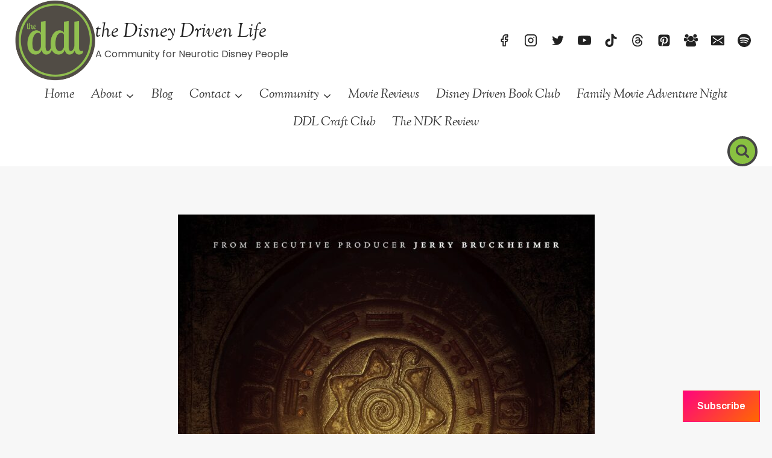

--- FILE ---
content_type: text/html; charset=UTF-8
request_url: https://thedisneydrivenlife.com/2022/07/26/disney-shares-first-look-at-national-treasure-edge-of-history/
body_size: 57606
content:
<!doctype html><html dir="ltr" lang="en-US" prefix="og: https://ogp.me/ns#" class="no-js" itemtype="https://schema.org/Blog" itemscope><head><meta charset="UTF-8"><meta name="viewport" content="width=device-width, initial-scale=1, minimum-scale=1"><title>Disney+ Shares First Look At “National Treasure: Edge Of History” | the Disney Driven Life</title><meta name="description" content="The new Disney+ Original series “National Treasure: Edge of History,” made its debut at San Diego Comic-Con. Watch the teaser and featurette now!" /><meta name="robots" content="max-image-preview:large" /><meta name="author" content="Maria H. (ndm#130)"/><meta name="keywords" content="disney,disney plus,disney+,national treasure,edge of history,series,reboot,streaming,disney company" /><link rel="canonical" href="https://thedisneydrivenlife.com/2022/07/26/disney-shares-first-look-at-national-treasure-edge-of-history/" /><meta name="generator" content="All in One SEO (AIOSEO) 4.9.3" /><meta property="og:locale" content="en_US" /><meta property="og:site_name" content="the Disney Driven Life | A Community for Neurotic Disney People" /><meta property="og:type" content="article" /><meta property="og:title" content="Disney+ Shares First Look At “National Treasure: Edge Of History” | the Disney Driven Life" /><meta property="og:description" content="The new Disney+ Original series “National Treasure: Edge of History,” made its debut at San Diego Comic-Con. Watch the teaser and featurette now!" /><meta property="og:url" content="https://thedisneydrivenlife.com/2022/07/26/disney-shares-first-look-at-national-treasure-edge-of-history/" /><meta property="og:image" content="https://thedisneydrivenlife.com/wp-content/uploads/2022/07/disney-national-treasure-edge-of-history-scaled.jpeg" /><meta property="og:image:secure_url" content="https://thedisneydrivenlife.com/wp-content/uploads/2022/07/disney-national-treasure-edge-of-history-scaled.jpeg" /><meta property="article:tag" content="#nationaltreasureseries" /><meta property="article:tag" content="disney" /><meta property="article:tag" content="disney plus" /><meta property="article:tag" content="disney+" /><meta property="article:tag" content="national treasure" /><meta property="article:tag" content="edge of history" /><meta property="article:tag" content="series" /><meta property="article:tag" content="reboot" /><meta property="article:tag" content="streaming" /><meta property="article:tag" content="disney company" /><meta property="article:published_time" content="2022-07-26T18:00:26+00:00" /><meta property="article:modified_time" content="2022-08-01T13:59:09+00:00" /><meta property="article:publisher" content="https://www.facebook.com/TheDisneyDrivenLife" /><meta name="twitter:card" content="summary" /><meta name="twitter:site" content="@DisDrivenLife" /><meta name="twitter:title" content="Disney+ Shares First Look At “National Treasure: Edge Of History” | the Disney Driven Life" /><meta name="twitter:description" content="The new Disney+ Original series “National Treasure: Edge of History,” made its debut at San Diego Comic-Con. Watch the teaser and featurette now!" /><meta name="twitter:creator" content="@DisDrivenLife" /><meta name="twitter:image" content="https://thedisneydrivenlife.com/wp-content/uploads/2022/07/disney-national-treasure-edge-of-history-scaled.jpeg" /><meta name="twitter:label1" content="Written by" /><meta name="twitter:data1" content="Maria H. (ndm#130)" /><meta name="twitter:label2" content="Est. reading time" /><meta name="twitter:data2" content="2 minutes" /> <script type="application/ld+json" class="aioseo-schema">{"@context":"https:\/\/schema.org","@graph":[{"@type":"Article","@id":"https:\/\/thedisneydrivenlife.com\/2022\/07\/26\/disney-shares-first-look-at-national-treasure-edge-of-history\/#article","name":"Disney+ Shares First Look At \u201cNational Treasure: Edge Of History\u201d | the Disney Driven Life","headline":"Disney+ Shares First Look At \u201cNational Treasure: Edge Of History\u201d","author":{"@id":"https:\/\/thedisneydrivenlife.com\/author\/ndm130\/#author"},"publisher":{"@id":"https:\/\/thedisneydrivenlife.com\/#organization"},"image":{"@type":"ImageObject","url":"https:\/\/thedisneydrivenlife.com\/wp-content\/uploads\/2022\/07\/disney-national-treasure-edge-of-history-scaled.jpeg","width":691,"height":1024,"caption":"disney+ national treasure edge of history"},"datePublished":"2022-07-26T14:00:26-04:00","dateModified":"2022-08-01T09:59:09-04:00","inLanguage":"en-US","mainEntityOfPage":{"@id":"https:\/\/thedisneydrivenlife.com\/2022\/07\/26\/disney-shares-first-look-at-national-treasure-edge-of-history\/#webpage"},"isPartOf":{"@id":"https:\/\/thedisneydrivenlife.com\/2022\/07\/26\/disney-shares-first-look-at-national-treasure-edge-of-history\/#webpage"},"articleSection":"Disney Company, Streaming"},{"@type":"BreadcrumbList","@id":"https:\/\/thedisneydrivenlife.com\/2022\/07\/26\/disney-shares-first-look-at-national-treasure-edge-of-history\/#breadcrumblist","itemListElement":[{"@type":"ListItem","@id":"https:\/\/thedisneydrivenlife.com#listItem","position":1,"name":"Home","item":"https:\/\/thedisneydrivenlife.com","nextItem":{"@type":"ListItem","@id":"https:\/\/thedisneydrivenlife.com\/category\/disney-lifestyle\/#listItem","name":"Lifestyle"}},{"@type":"ListItem","@id":"https:\/\/thedisneydrivenlife.com\/category\/disney-lifestyle\/#listItem","position":2,"name":"Lifestyle","item":"https:\/\/thedisneydrivenlife.com\/category\/disney-lifestyle\/","nextItem":{"@type":"ListItem","@id":"https:\/\/thedisneydrivenlife.com\/category\/disney-lifestyle\/television\/#listItem","name":"Television"},"previousItem":{"@type":"ListItem","@id":"https:\/\/thedisneydrivenlife.com#listItem","name":"Home"}},{"@type":"ListItem","@id":"https:\/\/thedisneydrivenlife.com\/category\/disney-lifestyle\/television\/#listItem","position":3,"name":"Television","item":"https:\/\/thedisneydrivenlife.com\/category\/disney-lifestyle\/television\/","nextItem":{"@type":"ListItem","@id":"https:\/\/thedisneydrivenlife.com\/category\/disney-lifestyle\/television\/streaming\/#listItem","name":"Streaming"},"previousItem":{"@type":"ListItem","@id":"https:\/\/thedisneydrivenlife.com\/category\/disney-lifestyle\/#listItem","name":"Lifestyle"}},{"@type":"ListItem","@id":"https:\/\/thedisneydrivenlife.com\/category\/disney-lifestyle\/television\/streaming\/#listItem","position":4,"name":"Streaming","item":"https:\/\/thedisneydrivenlife.com\/category\/disney-lifestyle\/television\/streaming\/","nextItem":{"@type":"ListItem","@id":"https:\/\/thedisneydrivenlife.com\/2022\/07\/26\/disney-shares-first-look-at-national-treasure-edge-of-history\/#listItem","name":"Disney+ Shares First Look At \u201cNational Treasure: Edge Of History\u201d"},"previousItem":{"@type":"ListItem","@id":"https:\/\/thedisneydrivenlife.com\/category\/disney-lifestyle\/television\/#listItem","name":"Television"}},{"@type":"ListItem","@id":"https:\/\/thedisneydrivenlife.com\/2022\/07\/26\/disney-shares-first-look-at-national-treasure-edge-of-history\/#listItem","position":5,"name":"Disney+ Shares First Look At \u201cNational Treasure: Edge Of History\u201d","previousItem":{"@type":"ListItem","@id":"https:\/\/thedisneydrivenlife.com\/category\/disney-lifestyle\/television\/streaming\/#listItem","name":"Streaming"}}]},{"@type":"Organization","@id":"https:\/\/thedisneydrivenlife.com\/#organization","name":"the Disney Driven Life","description":"A Community for Neurotic Disney People","url":"https:\/\/thedisneydrivenlife.com\/","logo":{"@type":"ImageObject","url":"https:\/\/thedisneydrivenlife.com\/wp-content\/uploads\/2009\/09\/ddl.jpg","@id":"https:\/\/thedisneydrivenlife.com\/2022\/07\/26\/disney-shares-first-look-at-national-treasure-edge-of-history\/#organizationLogo","width":146,"height":150,"caption":"Disney Driven Life logo"},"image":{"@id":"https:\/\/thedisneydrivenlife.com\/2022\/07\/26\/disney-shares-first-look-at-national-treasure-edge-of-history\/#organizationLogo"},"sameAs":["https:\/\/www.facebook.com\/TheDisneyDrivenLife","https:\/\/twitter.com\/DisDrivenLife","https:\/\/www.instagram.com\/disdrivenlife\/","https:\/\/www.pinterest.com\/disdrivenlife\/","https:\/\/www.youtube.com\/DisneyDrivenLife"]},{"@type":"Person","@id":"https:\/\/thedisneydrivenlife.com\/author\/ndm130\/#author","url":"https:\/\/thedisneydrivenlife.com\/author\/ndm130\/","name":"Maria H. (ndm#130)","image":{"@type":"ImageObject","@id":"https:\/\/thedisneydrivenlife.com\/2022\/07\/26\/disney-shares-first-look-at-national-treasure-edge-of-history\/#authorImage","url":"https:\/\/secure.gravatar.com\/avatar\/ec7f08bad024f757c47fa2d4d8334c9b2fca5ea083d972442f9130f0c33167a5?s=96&d=mm&r=g","width":96,"height":96,"caption":"Maria H. (ndm#130)"}},{"@type":"WebPage","@id":"https:\/\/thedisneydrivenlife.com\/2022\/07\/26\/disney-shares-first-look-at-national-treasure-edge-of-history\/#webpage","url":"https:\/\/thedisneydrivenlife.com\/2022\/07\/26\/disney-shares-first-look-at-national-treasure-edge-of-history\/","name":"Disney+ Shares First Look At \u201cNational Treasure: Edge Of History\u201d | the Disney Driven Life","description":"The new Disney+ Original series \u201cNational Treasure: Edge of History,\u201d made its debut at San Diego Comic-Con. Watch the teaser and featurette now!","inLanguage":"en-US","isPartOf":{"@id":"https:\/\/thedisneydrivenlife.com\/#website"},"breadcrumb":{"@id":"https:\/\/thedisneydrivenlife.com\/2022\/07\/26\/disney-shares-first-look-at-national-treasure-edge-of-history\/#breadcrumblist"},"author":{"@id":"https:\/\/thedisneydrivenlife.com\/author\/ndm130\/#author"},"creator":{"@id":"https:\/\/thedisneydrivenlife.com\/author\/ndm130\/#author"},"image":{"@type":"ImageObject","url":"https:\/\/thedisneydrivenlife.com\/wp-content\/uploads\/2022\/07\/disney-national-treasure-edge-of-history-scaled.jpeg","@id":"https:\/\/thedisneydrivenlife.com\/2022\/07\/26\/disney-shares-first-look-at-national-treasure-edge-of-history\/#mainImage","width":691,"height":1024,"caption":"disney+ national treasure edge of history"},"primaryImageOfPage":{"@id":"https:\/\/thedisneydrivenlife.com\/2022\/07\/26\/disney-shares-first-look-at-national-treasure-edge-of-history\/#mainImage"},"datePublished":"2022-07-26T14:00:26-04:00","dateModified":"2022-08-01T09:59:09-04:00"},{"@type":"WebSite","@id":"https:\/\/thedisneydrivenlife.com\/#website","url":"https:\/\/thedisneydrivenlife.com\/","name":"the Disney Driven Life","description":"A Community for Neurotic Disney People","inLanguage":"en-US","publisher":{"@id":"https:\/\/thedisneydrivenlife.com\/#organization"}}]}</script> <meta name="google-site-verification" content="rBgPsVlIytuuLx-6xw6QxBFkWjyLRoUjpWovAhaEXIs" /><link rel='dns-prefetch' href='//secure.gravatar.com' /><link rel='dns-prefetch' href='//www.googletagmanager.com' /><link rel='dns-prefetch' href='//stats.wp.com' /><link rel='dns-prefetch' href='//fonts.bunny.net' /><link rel='dns-prefetch' href='//v0.wordpress.com' /><link rel='dns-prefetch' href='//jetpack.wordpress.com' /><link rel='dns-prefetch' href='//s0.wp.com' /><link rel='dns-prefetch' href='//public-api.wordpress.com' /><link rel='dns-prefetch' href='//0.gravatar.com' /><link rel='dns-prefetch' href='//1.gravatar.com' /><link rel='dns-prefetch' href='//2.gravatar.com' /><link rel="alternate" type="application/rss+xml" title="the Disney Driven Life &raquo; Feed" href="https://thedisneydrivenlife.com/feed/" /><link rel="alternate" type="application/rss+xml" title="the Disney Driven Life &raquo; Comments Feed" href="https://thedisneydrivenlife.com/comments/feed/" /><link rel="alternate" type="text/calendar" title="the Disney Driven Life &raquo; iCal Feed" href="https://thedisneydrivenlife.com/events/?ical=1" /> <script defer src="[data-uri]"></script> <link rel="alternate" type="application/rss+xml" title="the Disney Driven Life &raquo; Disney+ Shares First Look At “National Treasure: Edge Of History” Comments Feed" href="https://thedisneydrivenlife.com/2022/07/26/disney-shares-first-look-at-national-treasure-edge-of-history/feed/" /><link rel="alternate" title="oEmbed (JSON)" type="application/json+oembed" href="https://thedisneydrivenlife.com/wp-json/oembed/1.0/embed?url=https%3A%2F%2Fthedisneydrivenlife.com%2F2022%2F07%2F26%2Fdisney-shares-first-look-at-national-treasure-edge-of-history%2F" /><link rel="alternate" title="oEmbed (XML)" type="text/xml+oembed" href="https://thedisneydrivenlife.com/wp-json/oembed/1.0/embed?url=https%3A%2F%2Fthedisneydrivenlife.com%2F2022%2F07%2F26%2Fdisney-shares-first-look-at-national-treasure-edge-of-history%2F&#038;format=xml" /><style id='wp-img-auto-sizes-contain-inline-css'>img:is([sizes=auto i],[sizes^="auto," i]){contain-intrinsic-size:3000px 1500px}
/*# sourceURL=wp-img-auto-sizes-contain-inline-css */</style><link rel='stylesheet' id='scap.flashblock-css' href='https://thedisneydrivenlife.com/wp-content/cache/autoptimize/css/autoptimize_single_c553c8b21f6a31b061f6272fd7b84322.css?ver=6.9' media='all' /><link rel='stylesheet' id='scap.player-css' href='https://thedisneydrivenlife.com/wp-content/cache/autoptimize/css/autoptimize_single_f31805e9d51e906c6315ca86fb352d64.css?ver=6.9' media='all' /><link rel='stylesheet' id='jetpack_related-posts-css' href='https://thedisneydrivenlife.com/wp-content/cache/autoptimize/css/autoptimize_single_1aad49255938b135ec4f8b3ce93990bf.css?ver=20240116' media='all' /><style id='wp-emoji-styles-inline-css'>img.wp-smiley, img.emoji {
		display: inline !important;
		border: none !important;
		box-shadow: none !important;
		height: 1em !important;
		width: 1em !important;
		margin: 0 0.07em !important;
		vertical-align: -0.1em !important;
		background: none !important;
		padding: 0 !important;
	}
/*# sourceURL=wp-emoji-styles-inline-css */</style><link rel='stylesheet' id='wp-block-library-css' href='https://thedisneydrivenlife.com/wp-includes/css/dist/block-library/style.min.css?ver=6.9' media='all' /><style id='wp-block-heading-inline-css'>h1:where(.wp-block-heading).has-background,h2:where(.wp-block-heading).has-background,h3:where(.wp-block-heading).has-background,h4:where(.wp-block-heading).has-background,h5:where(.wp-block-heading).has-background,h6:where(.wp-block-heading).has-background{padding:1.25em 2.375em}h1.has-text-align-left[style*=writing-mode]:where([style*=vertical-lr]),h1.has-text-align-right[style*=writing-mode]:where([style*=vertical-rl]),h2.has-text-align-left[style*=writing-mode]:where([style*=vertical-lr]),h2.has-text-align-right[style*=writing-mode]:where([style*=vertical-rl]),h3.has-text-align-left[style*=writing-mode]:where([style*=vertical-lr]),h3.has-text-align-right[style*=writing-mode]:where([style*=vertical-rl]),h4.has-text-align-left[style*=writing-mode]:where([style*=vertical-lr]),h4.has-text-align-right[style*=writing-mode]:where([style*=vertical-rl]),h5.has-text-align-left[style*=writing-mode]:where([style*=vertical-lr]),h5.has-text-align-right[style*=writing-mode]:where([style*=vertical-rl]),h6.has-text-align-left[style*=writing-mode]:where([style*=vertical-lr]),h6.has-text-align-right[style*=writing-mode]:where([style*=vertical-rl]){rotate:180deg}
/*# sourceURL=https://thedisneydrivenlife.com/wp-includes/blocks/heading/style.min.css */</style><style id='wp-block-image-inline-css'>.wp-block-image>a,.wp-block-image>figure>a{display:inline-block}.wp-block-image img{box-sizing:border-box;height:auto;max-width:100%;vertical-align:bottom}@media not (prefers-reduced-motion){.wp-block-image img.hide{visibility:hidden}.wp-block-image img.show{animation:show-content-image .4s}}.wp-block-image[style*=border-radius] img,.wp-block-image[style*=border-radius]>a{border-radius:inherit}.wp-block-image.has-custom-border img{box-sizing:border-box}.wp-block-image.aligncenter{text-align:center}.wp-block-image.alignfull>a,.wp-block-image.alignwide>a{width:100%}.wp-block-image.alignfull img,.wp-block-image.alignwide img{height:auto;width:100%}.wp-block-image .aligncenter,.wp-block-image .alignleft,.wp-block-image .alignright,.wp-block-image.aligncenter,.wp-block-image.alignleft,.wp-block-image.alignright{display:table}.wp-block-image .aligncenter>figcaption,.wp-block-image .alignleft>figcaption,.wp-block-image .alignright>figcaption,.wp-block-image.aligncenter>figcaption,.wp-block-image.alignleft>figcaption,.wp-block-image.alignright>figcaption{caption-side:bottom;display:table-caption}.wp-block-image .alignleft{float:left;margin:.5em 1em .5em 0}.wp-block-image .alignright{float:right;margin:.5em 0 .5em 1em}.wp-block-image .aligncenter{margin-left:auto;margin-right:auto}.wp-block-image :where(figcaption){margin-bottom:1em;margin-top:.5em}.wp-block-image.is-style-circle-mask img{border-radius:9999px}@supports ((-webkit-mask-image:none) or (mask-image:none)) or (-webkit-mask-image:none){.wp-block-image.is-style-circle-mask img{border-radius:0;-webkit-mask-image:url('data:image/svg+xml;utf8,<svg viewBox="0 0 100 100" xmlns="http://www.w3.org/2000/svg"><circle cx="50" cy="50" r="50"/></svg>');mask-image:url('data:image/svg+xml;utf8,<svg viewBox="0 0 100 100" xmlns="http://www.w3.org/2000/svg"><circle cx="50" cy="50" r="50"/></svg>');mask-mode:alpha;-webkit-mask-position:center;mask-position:center;-webkit-mask-repeat:no-repeat;mask-repeat:no-repeat;-webkit-mask-size:contain;mask-size:contain}}:root :where(.wp-block-image.is-style-rounded img,.wp-block-image .is-style-rounded img){border-radius:9999px}.wp-block-image figure{margin:0}.wp-lightbox-container{display:flex;flex-direction:column;position:relative}.wp-lightbox-container img{cursor:zoom-in}.wp-lightbox-container img:hover+button{opacity:1}.wp-lightbox-container button{align-items:center;backdrop-filter:blur(16px) saturate(180%);background-color:#5a5a5a40;border:none;border-radius:4px;cursor:zoom-in;display:flex;height:20px;justify-content:center;opacity:0;padding:0;position:absolute;right:16px;text-align:center;top:16px;width:20px;z-index:100}@media not (prefers-reduced-motion){.wp-lightbox-container button{transition:opacity .2s ease}}.wp-lightbox-container button:focus-visible{outline:3px auto #5a5a5a40;outline:3px auto -webkit-focus-ring-color;outline-offset:3px}.wp-lightbox-container button:hover{cursor:pointer;opacity:1}.wp-lightbox-container button:focus{opacity:1}.wp-lightbox-container button:focus,.wp-lightbox-container button:hover,.wp-lightbox-container button:not(:hover):not(:active):not(.has-background){background-color:#5a5a5a40;border:none}.wp-lightbox-overlay{box-sizing:border-box;cursor:zoom-out;height:100vh;left:0;overflow:hidden;position:fixed;top:0;visibility:hidden;width:100%;z-index:100000}.wp-lightbox-overlay .close-button{align-items:center;cursor:pointer;display:flex;justify-content:center;min-height:40px;min-width:40px;padding:0;position:absolute;right:calc(env(safe-area-inset-right) + 16px);top:calc(env(safe-area-inset-top) + 16px);z-index:5000000}.wp-lightbox-overlay .close-button:focus,.wp-lightbox-overlay .close-button:hover,.wp-lightbox-overlay .close-button:not(:hover):not(:active):not(.has-background){background:none;border:none}.wp-lightbox-overlay .lightbox-image-container{height:var(--wp--lightbox-container-height);left:50%;overflow:hidden;position:absolute;top:50%;transform:translate(-50%,-50%);transform-origin:top left;width:var(--wp--lightbox-container-width);z-index:9999999999}.wp-lightbox-overlay .wp-block-image{align-items:center;box-sizing:border-box;display:flex;height:100%;justify-content:center;margin:0;position:relative;transform-origin:0 0;width:100%;z-index:3000000}.wp-lightbox-overlay .wp-block-image img{height:var(--wp--lightbox-image-height);min-height:var(--wp--lightbox-image-height);min-width:var(--wp--lightbox-image-width);width:var(--wp--lightbox-image-width)}.wp-lightbox-overlay .wp-block-image figcaption{display:none}.wp-lightbox-overlay button{background:none;border:none}.wp-lightbox-overlay .scrim{background-color:#fff;height:100%;opacity:.9;position:absolute;width:100%;z-index:2000000}.wp-lightbox-overlay.active{visibility:visible}@media not (prefers-reduced-motion){.wp-lightbox-overlay.active{animation:turn-on-visibility .25s both}.wp-lightbox-overlay.active img{animation:turn-on-visibility .35s both}.wp-lightbox-overlay.show-closing-animation:not(.active){animation:turn-off-visibility .35s both}.wp-lightbox-overlay.show-closing-animation:not(.active) img{animation:turn-off-visibility .25s both}.wp-lightbox-overlay.zoom.active{animation:none;opacity:1;visibility:visible}.wp-lightbox-overlay.zoom.active .lightbox-image-container{animation:lightbox-zoom-in .4s}.wp-lightbox-overlay.zoom.active .lightbox-image-container img{animation:none}.wp-lightbox-overlay.zoom.active .scrim{animation:turn-on-visibility .4s forwards}.wp-lightbox-overlay.zoom.show-closing-animation:not(.active){animation:none}.wp-lightbox-overlay.zoom.show-closing-animation:not(.active) .lightbox-image-container{animation:lightbox-zoom-out .4s}.wp-lightbox-overlay.zoom.show-closing-animation:not(.active) .lightbox-image-container img{animation:none}.wp-lightbox-overlay.zoom.show-closing-animation:not(.active) .scrim{animation:turn-off-visibility .4s forwards}}@keyframes show-content-image{0%{visibility:hidden}99%{visibility:hidden}to{visibility:visible}}@keyframes turn-on-visibility{0%{opacity:0}to{opacity:1}}@keyframes turn-off-visibility{0%{opacity:1;visibility:visible}99%{opacity:0;visibility:visible}to{opacity:0;visibility:hidden}}@keyframes lightbox-zoom-in{0%{transform:translate(calc((-100vw + var(--wp--lightbox-scrollbar-width))/2 + var(--wp--lightbox-initial-left-position)),calc(-50vh + var(--wp--lightbox-initial-top-position))) scale(var(--wp--lightbox-scale))}to{transform:translate(-50%,-50%) scale(1)}}@keyframes lightbox-zoom-out{0%{transform:translate(-50%,-50%) scale(1);visibility:visible}99%{visibility:visible}to{transform:translate(calc((-100vw + var(--wp--lightbox-scrollbar-width))/2 + var(--wp--lightbox-initial-left-position)),calc(-50vh + var(--wp--lightbox-initial-top-position))) scale(var(--wp--lightbox-scale));visibility:hidden}}
/*# sourceURL=https://thedisneydrivenlife.com/wp-includes/blocks/image/style.min.css */</style><style id='wp-block-group-inline-css'>.wp-block-group{box-sizing:border-box}:where(.wp-block-group.wp-block-group-is-layout-constrained){position:relative}
/*# sourceURL=https://thedisneydrivenlife.com/wp-includes/blocks/group/style.min.css */</style><style id='wp-block-paragraph-inline-css'>.is-small-text{font-size:.875em}.is-regular-text{font-size:1em}.is-large-text{font-size:2.25em}.is-larger-text{font-size:3em}.has-drop-cap:not(:focus):first-letter{float:left;font-size:8.4em;font-style:normal;font-weight:100;line-height:.68;margin:.05em .1em 0 0;text-transform:uppercase}body.rtl .has-drop-cap:not(:focus):first-letter{float:none;margin-left:.1em}p.has-drop-cap.has-background{overflow:hidden}:root :where(p.has-background){padding:1.25em 2.375em}:where(p.has-text-color:not(.has-link-color)) a{color:inherit}p.has-text-align-left[style*="writing-mode:vertical-lr"],p.has-text-align-right[style*="writing-mode:vertical-rl"]{rotate:180deg}
/*# sourceURL=https://thedisneydrivenlife.com/wp-includes/blocks/paragraph/style.min.css */</style><style id='wp-block-separator-inline-css'>@charset "UTF-8";.wp-block-separator{border:none;border-top:2px solid}:root :where(.wp-block-separator.is-style-dots){height:auto;line-height:1;text-align:center}:root :where(.wp-block-separator.is-style-dots):before{color:currentColor;content:"···";font-family:serif;font-size:1.5em;letter-spacing:2em;padding-left:2em}.wp-block-separator.is-style-dots{background:none!important;border:none!important}
/*# sourceURL=https://thedisneydrivenlife.com/wp-includes/blocks/separator/style.min.css */</style><style id='global-styles-inline-css'>:root{--wp--preset--aspect-ratio--square: 1;--wp--preset--aspect-ratio--4-3: 4/3;--wp--preset--aspect-ratio--3-4: 3/4;--wp--preset--aspect-ratio--3-2: 3/2;--wp--preset--aspect-ratio--2-3: 2/3;--wp--preset--aspect-ratio--16-9: 16/9;--wp--preset--aspect-ratio--9-16: 9/16;--wp--preset--color--black: #000000;--wp--preset--color--cyan-bluish-gray: #abb8c3;--wp--preset--color--white: #ffffff;--wp--preset--color--pale-pink: #f78da7;--wp--preset--color--vivid-red: #cf2e2e;--wp--preset--color--luminous-vivid-orange: #ff6900;--wp--preset--color--luminous-vivid-amber: #fcb900;--wp--preset--color--light-green-cyan: #7bdcb5;--wp--preset--color--vivid-green-cyan: #00d084;--wp--preset--color--pale-cyan-blue: #8ed1fc;--wp--preset--color--vivid-cyan-blue: #0693e3;--wp--preset--color--vivid-purple: #9b51e0;--wp--preset--color--theme-palette-1: var(--global-palette1);--wp--preset--color--theme-palette-2: var(--global-palette2);--wp--preset--color--theme-palette-3: var(--global-palette3);--wp--preset--color--theme-palette-4: var(--global-palette4);--wp--preset--color--theme-palette-5: var(--global-palette5);--wp--preset--color--theme-palette-6: var(--global-palette6);--wp--preset--color--theme-palette-7: var(--global-palette7);--wp--preset--color--theme-palette-8: var(--global-palette8);--wp--preset--color--theme-palette-9: var(--global-palette9);--wp--preset--color--theme-palette-10: var(--global-palette10);--wp--preset--color--theme-palette-11: var(--global-palette11);--wp--preset--color--theme-palette-12: var(--global-palette12);--wp--preset--color--theme-palette-13: var(--global-palette13);--wp--preset--color--theme-palette-14: var(--global-palette14);--wp--preset--color--theme-palette-15: var(--global-palette15);--wp--preset--gradient--vivid-cyan-blue-to-vivid-purple: linear-gradient(135deg,rgb(6,147,227) 0%,rgb(155,81,224) 100%);--wp--preset--gradient--light-green-cyan-to-vivid-green-cyan: linear-gradient(135deg,rgb(122,220,180) 0%,rgb(0,208,130) 100%);--wp--preset--gradient--luminous-vivid-amber-to-luminous-vivid-orange: linear-gradient(135deg,rgb(252,185,0) 0%,rgb(255,105,0) 100%);--wp--preset--gradient--luminous-vivid-orange-to-vivid-red: linear-gradient(135deg,rgb(255,105,0) 0%,rgb(207,46,46) 100%);--wp--preset--gradient--very-light-gray-to-cyan-bluish-gray: linear-gradient(135deg,rgb(238,238,238) 0%,rgb(169,184,195) 100%);--wp--preset--gradient--cool-to-warm-spectrum: linear-gradient(135deg,rgb(74,234,220) 0%,rgb(151,120,209) 20%,rgb(207,42,186) 40%,rgb(238,44,130) 60%,rgb(251,105,98) 80%,rgb(254,248,76) 100%);--wp--preset--gradient--blush-light-purple: linear-gradient(135deg,rgb(255,206,236) 0%,rgb(152,150,240) 100%);--wp--preset--gradient--blush-bordeaux: linear-gradient(135deg,rgb(254,205,165) 0%,rgb(254,45,45) 50%,rgb(107,0,62) 100%);--wp--preset--gradient--luminous-dusk: linear-gradient(135deg,rgb(255,203,112) 0%,rgb(199,81,192) 50%,rgb(65,88,208) 100%);--wp--preset--gradient--pale-ocean: linear-gradient(135deg,rgb(255,245,203) 0%,rgb(182,227,212) 50%,rgb(51,167,181) 100%);--wp--preset--gradient--electric-grass: linear-gradient(135deg,rgb(202,248,128) 0%,rgb(113,206,126) 100%);--wp--preset--gradient--midnight: linear-gradient(135deg,rgb(2,3,129) 0%,rgb(40,116,252) 100%);--wp--preset--font-size--small: var(--global-font-size-small);--wp--preset--font-size--medium: var(--global-font-size-medium);--wp--preset--font-size--large: var(--global-font-size-large);--wp--preset--font-size--x-large: 42px;--wp--preset--font-size--larger: var(--global-font-size-larger);--wp--preset--font-size--xxlarge: var(--global-font-size-xxlarge);--wp--preset--spacing--20: 0.44rem;--wp--preset--spacing--30: 0.67rem;--wp--preset--spacing--40: 1rem;--wp--preset--spacing--50: 1.5rem;--wp--preset--spacing--60: 2.25rem;--wp--preset--spacing--70: 3.38rem;--wp--preset--spacing--80: 5.06rem;--wp--preset--shadow--natural: 6px 6px 9px rgba(0, 0, 0, 0.2);--wp--preset--shadow--deep: 12px 12px 50px rgba(0, 0, 0, 0.4);--wp--preset--shadow--sharp: 6px 6px 0px rgba(0, 0, 0, 0.2);--wp--preset--shadow--outlined: 6px 6px 0px -3px rgb(255, 255, 255), 6px 6px rgb(0, 0, 0);--wp--preset--shadow--crisp: 6px 6px 0px rgb(0, 0, 0);}:where(.is-layout-flex){gap: 0.5em;}:where(.is-layout-grid){gap: 0.5em;}body .is-layout-flex{display: flex;}.is-layout-flex{flex-wrap: wrap;align-items: center;}.is-layout-flex > :is(*, div){margin: 0;}body .is-layout-grid{display: grid;}.is-layout-grid > :is(*, div){margin: 0;}:where(.wp-block-columns.is-layout-flex){gap: 2em;}:where(.wp-block-columns.is-layout-grid){gap: 2em;}:where(.wp-block-post-template.is-layout-flex){gap: 1.25em;}:where(.wp-block-post-template.is-layout-grid){gap: 1.25em;}.has-black-color{color: var(--wp--preset--color--black) !important;}.has-cyan-bluish-gray-color{color: var(--wp--preset--color--cyan-bluish-gray) !important;}.has-white-color{color: var(--wp--preset--color--white) !important;}.has-pale-pink-color{color: var(--wp--preset--color--pale-pink) !important;}.has-vivid-red-color{color: var(--wp--preset--color--vivid-red) !important;}.has-luminous-vivid-orange-color{color: var(--wp--preset--color--luminous-vivid-orange) !important;}.has-luminous-vivid-amber-color{color: var(--wp--preset--color--luminous-vivid-amber) !important;}.has-light-green-cyan-color{color: var(--wp--preset--color--light-green-cyan) !important;}.has-vivid-green-cyan-color{color: var(--wp--preset--color--vivid-green-cyan) !important;}.has-pale-cyan-blue-color{color: var(--wp--preset--color--pale-cyan-blue) !important;}.has-vivid-cyan-blue-color{color: var(--wp--preset--color--vivid-cyan-blue) !important;}.has-vivid-purple-color{color: var(--wp--preset--color--vivid-purple) !important;}.has-black-background-color{background-color: var(--wp--preset--color--black) !important;}.has-cyan-bluish-gray-background-color{background-color: var(--wp--preset--color--cyan-bluish-gray) !important;}.has-white-background-color{background-color: var(--wp--preset--color--white) !important;}.has-pale-pink-background-color{background-color: var(--wp--preset--color--pale-pink) !important;}.has-vivid-red-background-color{background-color: var(--wp--preset--color--vivid-red) !important;}.has-luminous-vivid-orange-background-color{background-color: var(--wp--preset--color--luminous-vivid-orange) !important;}.has-luminous-vivid-amber-background-color{background-color: var(--wp--preset--color--luminous-vivid-amber) !important;}.has-light-green-cyan-background-color{background-color: var(--wp--preset--color--light-green-cyan) !important;}.has-vivid-green-cyan-background-color{background-color: var(--wp--preset--color--vivid-green-cyan) !important;}.has-pale-cyan-blue-background-color{background-color: var(--wp--preset--color--pale-cyan-blue) !important;}.has-vivid-cyan-blue-background-color{background-color: var(--wp--preset--color--vivid-cyan-blue) !important;}.has-vivid-purple-background-color{background-color: var(--wp--preset--color--vivid-purple) !important;}.has-black-border-color{border-color: var(--wp--preset--color--black) !important;}.has-cyan-bluish-gray-border-color{border-color: var(--wp--preset--color--cyan-bluish-gray) !important;}.has-white-border-color{border-color: var(--wp--preset--color--white) !important;}.has-pale-pink-border-color{border-color: var(--wp--preset--color--pale-pink) !important;}.has-vivid-red-border-color{border-color: var(--wp--preset--color--vivid-red) !important;}.has-luminous-vivid-orange-border-color{border-color: var(--wp--preset--color--luminous-vivid-orange) !important;}.has-luminous-vivid-amber-border-color{border-color: var(--wp--preset--color--luminous-vivid-amber) !important;}.has-light-green-cyan-border-color{border-color: var(--wp--preset--color--light-green-cyan) !important;}.has-vivid-green-cyan-border-color{border-color: var(--wp--preset--color--vivid-green-cyan) !important;}.has-pale-cyan-blue-border-color{border-color: var(--wp--preset--color--pale-cyan-blue) !important;}.has-vivid-cyan-blue-border-color{border-color: var(--wp--preset--color--vivid-cyan-blue) !important;}.has-vivid-purple-border-color{border-color: var(--wp--preset--color--vivid-purple) !important;}.has-vivid-cyan-blue-to-vivid-purple-gradient-background{background: var(--wp--preset--gradient--vivid-cyan-blue-to-vivid-purple) !important;}.has-light-green-cyan-to-vivid-green-cyan-gradient-background{background: var(--wp--preset--gradient--light-green-cyan-to-vivid-green-cyan) !important;}.has-luminous-vivid-amber-to-luminous-vivid-orange-gradient-background{background: var(--wp--preset--gradient--luminous-vivid-amber-to-luminous-vivid-orange) !important;}.has-luminous-vivid-orange-to-vivid-red-gradient-background{background: var(--wp--preset--gradient--luminous-vivid-orange-to-vivid-red) !important;}.has-very-light-gray-to-cyan-bluish-gray-gradient-background{background: var(--wp--preset--gradient--very-light-gray-to-cyan-bluish-gray) !important;}.has-cool-to-warm-spectrum-gradient-background{background: var(--wp--preset--gradient--cool-to-warm-spectrum) !important;}.has-blush-light-purple-gradient-background{background: var(--wp--preset--gradient--blush-light-purple) !important;}.has-blush-bordeaux-gradient-background{background: var(--wp--preset--gradient--blush-bordeaux) !important;}.has-luminous-dusk-gradient-background{background: var(--wp--preset--gradient--luminous-dusk) !important;}.has-pale-ocean-gradient-background{background: var(--wp--preset--gradient--pale-ocean) !important;}.has-electric-grass-gradient-background{background: var(--wp--preset--gradient--electric-grass) !important;}.has-midnight-gradient-background{background: var(--wp--preset--gradient--midnight) !important;}.has-small-font-size{font-size: var(--wp--preset--font-size--small) !important;}.has-medium-font-size{font-size: var(--wp--preset--font-size--medium) !important;}.has-large-font-size{font-size: var(--wp--preset--font-size--large) !important;}.has-x-large-font-size{font-size: var(--wp--preset--font-size--x-large) !important;}
/*# sourceURL=global-styles-inline-css */</style><style id='core-block-supports-inline-css'>.wp-container-core-group-is-layout-bcfe9290 > :where(:not(.alignleft):not(.alignright):not(.alignfull)){max-width:480px;margin-left:auto !important;margin-right:auto !important;}.wp-container-core-group-is-layout-bcfe9290 > .alignwide{max-width:480px;}.wp-container-core-group-is-layout-bcfe9290 .alignfull{max-width:none;}
/*# sourceURL=core-block-supports-inline-css */</style><style id='classic-theme-styles-inline-css'>/*! This file is auto-generated */
.wp-block-button__link{color:#fff;background-color:#32373c;border-radius:9999px;box-shadow:none;text-decoration:none;padding:calc(.667em + 2px) calc(1.333em + 2px);font-size:1.125em}.wp-block-file__button{background:#32373c;color:#fff;text-decoration:none}
/*# sourceURL=/wp-includes/css/classic-themes.min.css */</style><link rel='stylesheet' id='awsm-ead-public-css' href='https://thedisneydrivenlife.com/wp-content/plugins/embed-any-document/css/embed-public.min.css?ver=2.7.12' media='all' /><link rel='stylesheet' id='dashicons-css' href='https://thedisneydrivenlife.com/wp-includes/css/dashicons.min.css?ver=6.9' media='all' /><link rel='stylesheet' id='everest-forms-general-css' href='https://thedisneydrivenlife.com/wp-content/cache/autoptimize/css/autoptimize_single_291459d057213d9ab18129131a87f156.css?ver=3.4.1' media='all' /><link rel='stylesheet' id='jquery-intl-tel-input-css' href='https://thedisneydrivenlife.com/wp-content/cache/autoptimize/css/autoptimize_single_ba39bddacc7965fc09566271b84074e7.css?ver=3.4.1' media='all' /><link rel='stylesheet' id='wp-polls-css' href='https://thedisneydrivenlife.com/wp-content/cache/autoptimize/css/autoptimize_single_e619fed4db9cedec2065f006d5b63713.css?ver=2.77.3' media='all' /><style id='wp-polls-inline-css'>.wp-polls .pollbar {
	margin: 1px;
	font-size: 8px;
	line-height: 10px;
	height: 10px;
	background: #83974C;
	border: 1px solid #C7D797;
}

/*# sourceURL=wp-polls-inline-css */</style><link rel='stylesheet' id='kadence-global-css' href='https://thedisneydrivenlife.com/wp-content/themes/kadence/assets/css/global.min.css?ver=1.4.3' media='all' /><style id='kadence-global-inline-css'>/* Kadence Base CSS */
:root{--global-palette1:#049f82;--global-palette2:#008f72;--global-palette3:#222222;--global-palette4:#353535;--global-palette5:#454545;--global-palette6:#676767;--global-palette7:#eeeeee;--global-palette8:#f7f7f7;--global-palette9:#ffffff;--global-palette10:oklch(from var(--global-palette1) calc(l + 0.10 * (1 - l)) calc(c * 1.00) calc(h + 180) / 100%);--global-palette11:#13612e;--global-palette12:#1159af;--global-palette13:#b82105;--global-palette14:#f7630c;--global-palette15:#f5a524;--global-palette9rgb:255, 255, 255;--global-palette-highlight:var(--global-palette1);--global-palette-highlight-alt:var(--global-palette3);--global-palette-highlight-alt2:var(--global-palette9);--global-palette-btn-bg:linear-gradient(135deg,rgb(255,5,124) 0%,rgb(255,105,0) 100%);--global-palette-btn-bg-hover:linear-gradient(135deg,rgb(255,105,0) 0%,rgb(255,5,124) 100%);--global-palette-btn:#ffffff;--global-palette-btn-hover:#ffffff;--global-palette-btn-sec-bg:var(--global-palette7);--global-palette-btn-sec-bg-hover:var(--global-palette2);--global-palette-btn-sec:var(--global-palette3);--global-palette-btn-sec-hover:var(--global-palette9);--global-body-font-family:Raleway, sans-serif;--global-heading-font-family:inherit;--global-primary-nav-font-family:'Sorts Mill Goudy', serif;--global-fallback-font:sans-serif;--global-display-fallback-font:sans-serif;--global-content-width:1290px;--global-content-wide-width:calc(1290px + 230px);--global-content-narrow-width:842px;--global-content-edge-padding:1.5rem;--global-content-boxed-padding:2rem;--global-calc-content-width:calc(1290px - var(--global-content-edge-padding) - var(--global-content-edge-padding) );--wp--style--global--content-size:var(--global-calc-content-width);}.wp-site-blocks{--global-vw:calc( 100vw - ( 0.5 * var(--scrollbar-offset)));}body{background:var(--global-palette8);}body, input, select, optgroup, textarea{font-style:normal;font-weight:normal;font-size:17px;line-height:1.6;font-family:var(--global-body-font-family);color:var(--global-palette4);}.content-bg, body.content-style-unboxed .site{background:var(--global-palette9);}h1,h2,h3,h4,h5,h6{font-family:var(--global-heading-font-family);}h1{font-style:normal;font-weight:400;font-size:50px;line-height:1.2;font-family:var(--global-heading-font-family, inherit);color:var(--global-palette3);}h2{font-style:normal;font-weight:400;font-size:34px;line-height:1.2;font-family:var(--global-heading-font-family, inherit);color:var(--global-palette3);}h3{font-style:normal;font-weight:400;font-size:28px;line-height:1.2;font-family:var(--global-heading-font-family, inherit);color:var(--global-palette3);}h4{font-style:normal;font-weight:400;font-size:25px;line-height:1.2;font-family:var(--global-heading-font-family, inherit);color:var(--global-palette3);}h5{font-style:normal;font-weight:400;font-size:23px;line-height:1.2;font-family:var(--global-heading-font-family, inherit);color:var(--global-palette3);}h6{font-style:normal;font-weight:400;font-size:21px;line-height:1.2;font-family:var(--global-heading-font-family, inherit);text-transform:capitalize;color:var(--global-palette4);}.entry-hero h1{font-style:normal;font-weight:400;font-family:var(--global-heading-font-family, inherit);}.entry-hero .kadence-breadcrumbs{max-width:1290px;}.site-container, .site-header-row-layout-contained, .site-footer-row-layout-contained, .entry-hero-layout-contained, .comments-area, .alignfull > .wp-block-cover__inner-container, .alignwide > .wp-block-cover__inner-container{max-width:var(--global-content-width);}.content-width-narrow .content-container.site-container, .content-width-narrow .hero-container.site-container{max-width:var(--global-content-narrow-width);}@media all and (min-width: 1520px){.wp-site-blocks .content-container  .alignwide{margin-left:-115px;margin-right:-115px;width:unset;max-width:unset;}}@media all and (min-width: 1102px){.content-width-narrow .wp-site-blocks .content-container .alignwide{margin-left:-130px;margin-right:-130px;width:unset;max-width:unset;}}.content-style-boxed .wp-site-blocks .entry-content .alignwide{margin-left:calc( -1 * var( --global-content-boxed-padding ) );margin-right:calc( -1 * var( --global-content-boxed-padding ) );}.content-area{margin-top:5rem;margin-bottom:5rem;}@media all and (max-width: 1024px){.content-area{margin-top:3rem;margin-bottom:3rem;}}@media all and (max-width: 767px){.content-area{margin-top:2rem;margin-bottom:2rem;}}@media all and (max-width: 1024px){:root{--global-content-boxed-padding:2rem;}}@media all and (max-width: 767px){:root{--global-content-boxed-padding:1.5rem;}}.entry-content-wrap{padding:2rem;}@media all and (max-width: 1024px){.entry-content-wrap{padding:2rem;}}@media all and (max-width: 767px){.entry-content-wrap{padding:1.5rem;}}.entry.single-entry{box-shadow:0px 15px 15px -10px rgba(0,0,0,0.05);}.entry.loop-entry{box-shadow:0px 15px 15px -10px rgba(0,0,0,0.05);}.loop-entry .entry-content-wrap{padding:2rem;}@media all and (max-width: 1024px){.loop-entry .entry-content-wrap{padding:2rem;}}@media all and (max-width: 767px){.loop-entry .entry-content-wrap{padding:1.5rem;}}.elementor-button-wrapper .elementor-button{background-image:var(--global-palette-btn-bg);}.elementor-button-wrapper .elementor-button:hover, .elementor-button-wrapper .elementor-button:focus{background-image:var(--global-palette-btn-bg-hover);}button, .button, .wp-block-button__link, input[type="button"], input[type="reset"], input[type="submit"], .fl-button, .elementor-button-wrapper .elementor-button, .wc-block-components-checkout-place-order-button, .wc-block-cart__submit{font-style:normal;font-weight:500;font-size:18px;font-family:Rubik, sans-serif;text-transform:capitalize;border-radius:50px;padding:16px 26px 16px 26px;box-shadow:0px 0px 0px -7px rgba(0,0,0,0);}.wp-block-button.is-style-outline .wp-block-button__link{padding:16px 26px 16px 26px;}button:hover, button:focus, button:active, .button:hover, .button:focus, .button:active, .wp-block-button__link:hover, .wp-block-button__link:focus, .wp-block-button__link:active, input[type="button"]:hover, input[type="button"]:focus, input[type="button"]:active, input[type="reset"]:hover, input[type="reset"]:focus, input[type="reset"]:active, input[type="submit"]:hover, input[type="submit"]:focus, input[type="submit"]:active, .elementor-button-wrapper .elementor-button:hover, .elementor-button-wrapper .elementor-button:focus, .elementor-button-wrapper .elementor-button:active, .wc-block-cart__submit:hover{box-shadow:0px 15px 25px -7px rgba(0,0,0,0.1);}.kb-button.kb-btn-global-outline.kb-btn-global-inherit{padding-top:calc(16px - 2px);padding-right:calc(26px - 2px);padding-bottom:calc(16px - 2px);padding-left:calc(26px - 2px);}button.button-style-secondary, .button.button-style-secondary, .wp-block-button__link.button-style-secondary, input[type="button"].button-style-secondary, input[type="reset"].button-style-secondary, input[type="submit"].button-style-secondary, .fl-button.button-style-secondary, .elementor-button-wrapper .elementor-button.button-style-secondary, .wc-block-components-checkout-place-order-button.button-style-secondary, .wc-block-cart__submit.button-style-secondary{font-style:normal;font-weight:500;font-size:18px;font-family:Rubik, sans-serif;text-transform:capitalize;}@media all and (min-width: 1025px){.transparent-header .entry-hero .entry-hero-container-inner{padding-top:calc(0px + 80px + 0px);}}@media all and (max-width: 1024px){.mobile-transparent-header .entry-hero .entry-hero-container-inner{padding-top:0px;}}@media all and (max-width: 767px){.mobile-transparent-header .entry-hero .entry-hero-container-inner{padding-top:0px;}}#kt-scroll-up-reader, #kt-scroll-up{border-radius:0px 0px 0px 0px;bottom:71px;font-size:2.75em;padding:0.4em 0.4em 0.4em 0.4em;}#kt-scroll-up-reader.scroll-up-side-right, #kt-scroll-up.scroll-up-side-right{right:31px;}#kt-scroll-up-reader.scroll-up-side-left, #kt-scroll-up.scroll-up-side-left{left:31px;}.entry-hero.post-hero-section .entry-header{min-height:200px;}
/* Kadence Header CSS */
@media all and (max-width: 1024px){.mobile-transparent-header #masthead{position:absolute;left:0px;right:0px;z-index:100;}.kadence-scrollbar-fixer.mobile-transparent-header #masthead{right:var(--scrollbar-offset,0);}.mobile-transparent-header #masthead, .mobile-transparent-header .site-top-header-wrap .site-header-row-container-inner, .mobile-transparent-header .site-main-header-wrap .site-header-row-container-inner, .mobile-transparent-header .site-bottom-header-wrap .site-header-row-container-inner{background:transparent;}.site-header-row-tablet-layout-fullwidth, .site-header-row-tablet-layout-standard{padding:0px;}}@media all and (min-width: 1025px){.transparent-header #masthead{position:absolute;left:0px;right:0px;z-index:100;}.transparent-header.kadence-scrollbar-fixer #masthead{right:var(--scrollbar-offset,0);}.transparent-header #masthead, .transparent-header .site-top-header-wrap .site-header-row-container-inner, .transparent-header .site-main-header-wrap .site-header-row-container-inner, .transparent-header .site-bottom-header-wrap .site-header-row-container-inner{background:transparent;}}.site-branding a.brand img{max-width:134px;}.site-branding a.brand img.svg-logo-image{width:134px;}.site-branding{padding:0px 40px 0px 0px;}.site-branding .site-title{font-style:italic;font-weight:normal;font-size:32px;line-height:1.2;font-family:'Sorts Mill Goudy', serif;color:var(--global-palette3);}.site-branding .site-description{font-style:normal;font-weight:normal;font-size:16px;line-height:1.4;font-family:Poppins, sans-serif;color:var(--global-palette5);}#masthead, #masthead .kadence-sticky-header.item-is-fixed:not(.item-at-start):not(.site-header-row-container):not(.site-main-header-wrap), #masthead .kadence-sticky-header.item-is-fixed:not(.item-at-start) > .site-header-row-container-inner{background:#ffffff;}.site-main-header-wrap .site-header-row-container-inner{background:var(--global-palette9);border-bottom:0px none transparent;}.site-main-header-inner-wrap{min-height:80px;}.site-top-header-inner-wrap{min-height:0px;}.site-bottom-header-inner-wrap{min-height:0px;}.header-navigation[class*="header-navigation-style-underline"] .header-menu-container.primary-menu-container>ul>li>a:after{width:calc( 100% - 1.3em);}.main-navigation .primary-menu-container > ul > li.menu-item > a{padding-left:calc(1.3em / 2);padding-right:calc(1.3em / 2);padding-top:0.6em;padding-bottom:0.6em;color:var(--global-palette4);}.main-navigation .primary-menu-container > ul > li.menu-item .dropdown-nav-special-toggle{right:calc(1.3em / 2);}.main-navigation .primary-menu-container > ul li.menu-item > a{font-style:italic;font-weight:normal;font-size:21px;line-height:1em;font-family:var(--global-primary-nav-font-family);}.main-navigation .primary-menu-container > ul > li.menu-item > a:hover{color:var(--global-palette3);}.main-navigation .primary-menu-container > ul > li.menu-item.current-menu-item > a{color:var(--global-palette3);}.header-navigation .header-menu-container ul ul.sub-menu, .header-navigation .header-menu-container ul ul.submenu{background:var(--global-palette3);box-shadow:0px 2px 13px 0px rgba(0,0,0,0.1);}.header-navigation .header-menu-container ul ul li.menu-item, .header-menu-container ul.menu > li.kadence-menu-mega-enabled > ul > li.menu-item > a{border-bottom:1px solid rgba(255,255,255,0.1);border-radius:0px 0px 0px 0px;}.header-navigation .header-menu-container ul ul li.menu-item > a{width:200px;padding-top:1em;padding-bottom:1em;color:var(--global-palette8);font-size:12px;}.header-navigation .header-menu-container ul ul li.menu-item > a:hover{color:var(--global-palette9);background:var(--global-palette4);border-radius:0px 0px 0px 0px;}.header-navigation .header-menu-container ul ul li.menu-item.current-menu-item > a{color:var(--global-palette9);background:var(--global-palette4);border-radius:0px 0px 0px 0px;}.mobile-toggle-open-container .menu-toggle-open, .mobile-toggle-open-container .menu-toggle-open:focus{color:var(--global-palette3);padding:0.4em 0.6em 0.4em 0.6em;font-size:14px;}.mobile-toggle-open-container .menu-toggle-open.menu-toggle-style-bordered{border:1px solid currentColor;}.mobile-toggle-open-container .menu-toggle-open .menu-toggle-icon{font-size:30px;}.mobile-toggle-open-container .menu-toggle-open:hover, .mobile-toggle-open-container .menu-toggle-open:focus-visible{color:var(--global-palette-highlight);}.mobile-navigation ul li{font-style:italic;font-weight:normal;font-size:24px;line-height:1;font-family:'Sorts Mill Goudy', serif;}.mobile-navigation ul li a{padding-top:1em;padding-bottom:1em;}.mobile-navigation ul li > a, .mobile-navigation ul li.menu-item-has-children > .drawer-nav-drop-wrap{color:var(--global-palette3);}.mobile-navigation ul li > a:hover, .mobile-navigation ul li.menu-item-has-children > .drawer-nav-drop-wrap:hover{color:var(--global-palette1);}.mobile-navigation ul li.current-menu-item > a, .mobile-navigation ul li.current-menu-item.menu-item-has-children > .drawer-nav-drop-wrap{color:var(--global-palette-highlight);}.mobile-navigation ul li.menu-item-has-children .drawer-nav-drop-wrap, .mobile-navigation ul li:not(.menu-item-has-children) a{border-bottom:1px solid #e2d8d7;}.mobile-navigation:not(.drawer-navigation-parent-toggle-true) ul li.menu-item-has-children .drawer-nav-drop-wrap button{border-left:1px solid #e2d8d7;}#mobile-drawer .drawer-inner, #mobile-drawer.popup-drawer-layout-fullwidth.popup-drawer-animation-slice .pop-portion-bg, #mobile-drawer.popup-drawer-layout-fullwidth.popup-drawer-animation-slice.pop-animated.show-drawer .drawer-inner{background:var(--global-palette7);}#mobile-drawer .drawer-header .drawer-toggle{padding:0.6em 0.15em 0.6em 0.15em;font-size:30px;}#mobile-drawer .drawer-header .drawer-toggle, #mobile-drawer .drawer-header .drawer-toggle:focus{color:var(--global-palette3);}.header-social-wrap .header-social-inner-wrap{font-size:1.3em;gap:0.4em;}.header-social-wrap .header-social-inner-wrap .social-button{color:var(--global-palette3);background:rgba(255,5,124,0);border:2px none currentColor;border-color:var(--global-palette3);border-radius:3px;}.header-social-wrap .header-social-inner-wrap .social-button:hover{color:var(--global-palette1);}.header-mobile-social-wrap .header-mobile-social-inner-wrap{font-size:1em;gap:0.3em;}.header-mobile-social-wrap .header-mobile-social-inner-wrap .social-button{border:2px none transparent;border-radius:3px;}.search-toggle-open-container .search-toggle-open{background:#89c141;color:var(--global-palette5);}.search-toggle-open-container .search-toggle-open.search-toggle-style-bordered{border:4px solid currentColor;}.search-toggle-open-container .search-toggle-open .search-toggle-icon{font-size:1.32em;}.search-toggle-open-container .search-toggle-open:hover, .search-toggle-open-container .search-toggle-open:focus{color:var(--global-palette-highlight);background:var(--global-palette11);}#search-drawer .drawer-inner{background:rgba(9, 12, 16, 0.97);}
/* Kadence Footer CSS */
#colophon{background:var(--global-palette7);}.site-middle-footer-inner-wrap{padding-top:0px;padding-bottom:30px;grid-column-gap:30px;grid-row-gap:30px;}.site-middle-footer-inner-wrap .widget{margin-bottom:30px;}.site-middle-footer-inner-wrap .site-footer-section:not(:last-child):after{right:calc(-30px / 2);}@media all and (max-width: 1024px){.site-middle-footer-inner-wrap{grid-column-gap:20px;grid-row-gap:20px;}.site-middle-footer-inner-wrap .widget{margin-bottom:0px;}.site-middle-footer-inner-wrap .site-footer-section:not(:last-child):after{right:calc(-20px / 2);}}.site-top-footer-inner-wrap{padding-top:30px;padding-bottom:30px;grid-column-gap:30px;grid-row-gap:30px;}.site-top-footer-inner-wrap .widget{margin-bottom:30px;}.site-top-footer-inner-wrap .site-footer-section:not(:last-child):after{right:calc(-30px / 2);}.site-bottom-footer-wrap .site-footer-row-container-inner{background:var(--global-palette7);border-top:1px solid #e0ddd7;}.site-bottom-footer-inner-wrap{padding-top:10px;padding-bottom:10px;grid-column-gap:30px;}.site-bottom-footer-inner-wrap .widget{margin-bottom:30px;}.site-bottom-footer-inner-wrap .site-footer-section:not(:last-child):after{right:calc(-30px / 2);}.footer-social-wrap .footer-social-inner-wrap{font-size:1.3em;gap:0.4em;}.site-footer .site-footer-wrap .site-footer-section .footer-social-wrap .footer-social-inner-wrap .social-button{color:var(--global-palette3);background:rgba(0,0,0,0);border:2px none transparent;border-radius:3px;}.site-footer .site-footer-wrap .site-footer-section .footer-social-wrap .footer-social-inner-wrap .social-button:hover{color:var(--global-palette1);background:rgba(0,0,0,0);}#colophon .footer-html{font-style:normal;color:var(--global-palette3);}#colophon .footer-navigation .footer-menu-container > ul > li > a{padding-left:calc(1.6em / 2);padding-right:calc(1.6em / 2);padding-top:calc(0.6em / 2);padding-bottom:calc(0.6em / 2);color:var(--global-palette4);}#colophon .footer-navigation .footer-menu-container > ul li a{font-style:italic;font-weight:normal;font-size:22px;line-height:1;font-family:'Sorts Mill Goudy', serif;}#colophon .footer-navigation .footer-menu-container > ul li a:hover{color:var(--global-palette3);}#colophon .footer-navigation .footer-menu-container > ul li.current-menu-item > a{color:var(--global-palette3);}
/* Kadence Events CSS */
:root{--tec-color-background-events:transparent;--tec-color-text-event-date:var(--global-palette3);--tec-color-text-event-title:var(--global-palette3);--tec-color-text-events-title:var(--global-palette3);--tec-color-background-view-selector-list-item-hover:var(--global-palette7);--tec-color-background-secondary:var(--global-palette8);--tec-color-link-primary:var(--global-palette3);--tec-color-icon-active:var(--global-palette3);--tec-color-day-marker-month:var(--global-palette4);--tec-color-border-active-month-grid-hover:var(--global-palette5);--tec-color-accent-primary:var(--global-palette1);--tec-color-border-default:var(--global-gray-400);}
/*# sourceURL=kadence-global-inline-css */</style><link rel='stylesheet' id='kadence-header-css' href='https://thedisneydrivenlife.com/wp-content/themes/kadence/assets/css/header.min.css?ver=1.4.3' media='all' /><link rel='stylesheet' id='kadence-content-css' href='https://thedisneydrivenlife.com/wp-content/themes/kadence/assets/css/content.min.css?ver=1.4.3' media='all' /><link rel='stylesheet' id='kadence-comments-css' href='https://thedisneydrivenlife.com/wp-content/themes/kadence/assets/css/comments.min.css?ver=1.4.3' media='all' /><link rel='stylesheet' id='kadence-related-posts-css' href='https://thedisneydrivenlife.com/wp-content/themes/kadence/assets/css/related-posts.min.css?ver=1.4.3' media='all' /><link rel='stylesheet' id='kad-splide-css' href='https://thedisneydrivenlife.com/wp-content/themes/kadence/assets/css/kadence-splide.min.css?ver=1.4.3' media='all' /><link rel='stylesheet' id='kadence-footer-css' href='https://thedisneydrivenlife.com/wp-content/themes/kadence/assets/css/footer.min.css?ver=1.4.3' media='all' /><link rel='stylesheet' id='subscribe-modal-css-css' href='https://thedisneydrivenlife.com/wp-content/cache/autoptimize/css/autoptimize_single_2cedc6861122ed26a9ac0a455858db36.css?ver=15.4' media='all' /><link rel='stylesheet' id='subscribe-floating-button-css-css' href='https://thedisneydrivenlife.com/wp-content/cache/autoptimize/css/autoptimize_single_f0d0913588cd3e060cd3a883e709eb92.css?ver=15.4' media='all' /><link rel='stylesheet' id='sab-font-css' href='https://fonts.bunny.net/css?family=Lobster+Two:400,700,400italic,700italic|Happy+Monkey:400,700,400italic,700italic&#038;subset=latin' media='all' /><link rel='stylesheet' id='yarpp-thumbnails-css' href='https://thedisneydrivenlife.com/wp-content/cache/autoptimize/css/autoptimize_single_94143f6469e0e4c4f63cd8ba4153f935.css?ver=5.30.11' media='all' /><style id='yarpp-thumbnails-inline-css'>.yarpp-thumbnails-horizontal .yarpp-thumbnail {width: 130px;height: 170px;margin: 5px;margin-left: 0px;}.yarpp-thumbnail > img, .yarpp-thumbnail-default {width: 120px;height: 120px;margin: 5px;}.yarpp-thumbnails-horizontal .yarpp-thumbnail-title {margin: 7px;margin-top: 0px;width: 120px;}.yarpp-thumbnail-default > img {min-height: 120px;min-width: 120px;}
/*# sourceURL=yarpp-thumbnails-inline-css */</style><link rel='stylesheet' id='kadence-tribe-css' href='https://thedisneydrivenlife.com/wp-content/themes/kadence/assets/css/tribe-events.min.css?ver=1.4.3' media='all' /><style id='kadence-blocks-global-variables-inline-css'>:root {--global-kb-font-size-sm:clamp(0.8rem, 0.73rem + 0.217vw, 0.9rem);--global-kb-font-size-md:clamp(1.1rem, 0.995rem + 0.326vw, 1.25rem);--global-kb-font-size-lg:clamp(1.75rem, 1.576rem + 0.543vw, 2rem);--global-kb-font-size-xl:clamp(2.25rem, 1.728rem + 1.63vw, 3rem);--global-kb-font-size-xxl:clamp(2.5rem, 1.456rem + 3.26vw, 4rem);--global-kb-font-size-xxxl:clamp(2.75rem, 0.489rem + 7.065vw, 6rem);}
/*# sourceURL=kadence-blocks-global-variables-inline-css */</style><link rel='stylesheet' id='sharedaddy-css' href='https://thedisneydrivenlife.com/wp-content/cache/autoptimize/css/autoptimize_single_082b32bdcdd061b3a1b9b543a6429820.css?ver=15.4' media='all' /><link rel='stylesheet' id='social-logos-css' href='https://thedisneydrivenlife.com/wp-content/plugins/jetpack/_inc/social-logos/social-logos.min.css?ver=15.4' media='all' /> <script defer src="https://thedisneydrivenlife.com/wp-content/cache/autoptimize/js/autoptimize_single_d05421c41e9dea91b3062536cff32336.js?ver=6.9" id="scap.soundmanager2-js"></script> <script defer id="jetpack_related-posts-js-extra" src="[data-uri]"></script> <script defer src="https://thedisneydrivenlife.com/wp-content/plugins/jetpack/_inc/build/related-posts/related-posts.min.js?ver=20240116" id="jetpack_related-posts-js"></script> <script src="https://thedisneydrivenlife.com/wp-includes/js/jquery/jquery.min.js?ver=3.7.1" id="jquery-core-js"></script> <script defer src="https://thedisneydrivenlife.com/wp-includes/js/jquery/jquery-migrate.min.js?ver=3.4.1" id="jquery-migrate-js"></script> 
 <script defer src="https://www.googletagmanager.com/gtag/js?id=GT-5RMLCV7" id="google_gtagjs-js"></script> <script defer id="google_gtagjs-js-after" src="[data-uri]"></script> <link rel="https://api.w.org/" href="https://thedisneydrivenlife.com/wp-json/" /><link rel="alternate" title="JSON" type="application/json" href="https://thedisneydrivenlife.com/wp-json/wp/v2/posts/58851" /><link rel="EditURI" type="application/rsd+xml" title="RSD" href="https://thedisneydrivenlife.com/xmlrpc.php?rsd" /><meta name="generator" content="WordPress 6.9" /><meta name="generator" content="Everest Forms 3.4.1" /><link rel='shortlink' href='https://wp.me/p4m6Fi-fjd' /><meta name="generator" content="Site Kit by Google 1.170.0" /><meta name="google-site-verification" content="rBgPsVlIytuuLx-6xw6QxBFkWjyLRoUjpWovAhaEXIs" /><meta name="tec-api-version" content="v1"><meta name="tec-api-origin" content="https://thedisneydrivenlife.com"><link rel="alternate" href="https://thedisneydrivenlife.com/wp-json/tribe/events/v1/" /><style>img#wpstats{display:none}</style><link rel="pingback" href="https://thedisneydrivenlife.com/xmlrpc.php"><style type="text/css">.saboxplugin-wrap{-webkit-box-sizing:border-box;-moz-box-sizing:border-box;-ms-box-sizing:border-box;box-sizing:border-box;border:1px solid #eee;width:100%;clear:both;display:block;overflow:hidden;word-wrap:break-word;position:relative}.saboxplugin-wrap .saboxplugin-gravatar{float:left;padding:0 20px 20px 20px}.saboxplugin-wrap .saboxplugin-gravatar img{max-width:100px;height:auto;border-radius:0;}.saboxplugin-wrap .saboxplugin-authorname{font-size:18px;line-height:1;margin:20px 0 0 20px;display:block}.saboxplugin-wrap .saboxplugin-authorname a{text-decoration:none}.saboxplugin-wrap .saboxplugin-authorname a:focus{outline:0}.saboxplugin-wrap .saboxplugin-desc{display:block;margin:5px 20px}.saboxplugin-wrap .saboxplugin-desc a{text-decoration:underline}.saboxplugin-wrap .saboxplugin-desc p{margin:5px 0 12px}.saboxplugin-wrap .saboxplugin-web{margin:0 20px 15px;text-align:left}.saboxplugin-wrap .sab-web-position{text-align:right}.saboxplugin-wrap .saboxplugin-web a{color:#ccc;text-decoration:none}.saboxplugin-wrap .saboxplugin-socials{position:relative;display:block;background:#fcfcfc;padding:5px;border-top:1px solid #eee}.saboxplugin-wrap .saboxplugin-socials a svg{width:20px;height:20px}.saboxplugin-wrap .saboxplugin-socials a svg .st2{fill:#fff; transform-origin:center center;}.saboxplugin-wrap .saboxplugin-socials a svg .st1{fill:rgba(0,0,0,.3)}.saboxplugin-wrap .saboxplugin-socials a:hover{opacity:.8;-webkit-transition:opacity .4s;-moz-transition:opacity .4s;-o-transition:opacity .4s;transition:opacity .4s;box-shadow:none!important;-webkit-box-shadow:none!important}.saboxplugin-wrap .saboxplugin-socials .saboxplugin-icon-color{box-shadow:none;padding:0;border:0;-webkit-transition:opacity .4s;-moz-transition:opacity .4s;-o-transition:opacity .4s;transition:opacity .4s;display:inline-block;color:#fff;font-size:0;text-decoration:inherit;margin:5px;-webkit-border-radius:0;-moz-border-radius:0;-ms-border-radius:0;-o-border-radius:0;border-radius:0;overflow:hidden}.saboxplugin-wrap .saboxplugin-socials .saboxplugin-icon-grey{text-decoration:inherit;box-shadow:none;position:relative;display:-moz-inline-stack;display:inline-block;vertical-align:middle;zoom:1;margin:10px 5px;color:#444;fill:#444}.clearfix:after,.clearfix:before{content:' ';display:table;line-height:0;clear:both}.ie7 .clearfix{zoom:1}.saboxplugin-socials.sabox-colored .saboxplugin-icon-color .sab-twitch{border-color:#38245c}.saboxplugin-socials.sabox-colored .saboxplugin-icon-color .sab-behance{border-color:#003eb0}.saboxplugin-socials.sabox-colored .saboxplugin-icon-color .sab-deviantart{border-color:#036824}.saboxplugin-socials.sabox-colored .saboxplugin-icon-color .sab-digg{border-color:#00327c}.saboxplugin-socials.sabox-colored .saboxplugin-icon-color .sab-dribbble{border-color:#ba1655}.saboxplugin-socials.sabox-colored .saboxplugin-icon-color .sab-facebook{border-color:#1e2e4f}.saboxplugin-socials.sabox-colored .saboxplugin-icon-color .sab-flickr{border-color:#003576}.saboxplugin-socials.sabox-colored .saboxplugin-icon-color .sab-github{border-color:#264874}.saboxplugin-socials.sabox-colored .saboxplugin-icon-color .sab-google{border-color:#0b51c5}.saboxplugin-socials.sabox-colored .saboxplugin-icon-color .sab-html5{border-color:#902e13}.saboxplugin-socials.sabox-colored .saboxplugin-icon-color .sab-instagram{border-color:#1630aa}.saboxplugin-socials.sabox-colored .saboxplugin-icon-color .sab-linkedin{border-color:#00344f}.saboxplugin-socials.sabox-colored .saboxplugin-icon-color .sab-pinterest{border-color:#5b040e}.saboxplugin-socials.sabox-colored .saboxplugin-icon-color .sab-reddit{border-color:#992900}.saboxplugin-socials.sabox-colored .saboxplugin-icon-color .sab-rss{border-color:#a43b0a}.saboxplugin-socials.sabox-colored .saboxplugin-icon-color .sab-sharethis{border-color:#5d8420}.saboxplugin-socials.sabox-colored .saboxplugin-icon-color .sab-soundcloud{border-color:#995200}.saboxplugin-socials.sabox-colored .saboxplugin-icon-color .sab-spotify{border-color:#0f612c}.saboxplugin-socials.sabox-colored .saboxplugin-icon-color .sab-stackoverflow{border-color:#a95009}.saboxplugin-socials.sabox-colored .saboxplugin-icon-color .sab-steam{border-color:#006388}.saboxplugin-socials.sabox-colored .saboxplugin-icon-color .sab-user_email{border-color:#b84e05}.saboxplugin-socials.sabox-colored .saboxplugin-icon-color .sab-tumblr{border-color:#10151b}.saboxplugin-socials.sabox-colored .saboxplugin-icon-color .sab-twitter{border-color:#0967a0}.saboxplugin-socials.sabox-colored .saboxplugin-icon-color .sab-vimeo{border-color:#0d7091}.saboxplugin-socials.sabox-colored .saboxplugin-icon-color .sab-windows{border-color:#003f71}.saboxplugin-socials.sabox-colored .saboxplugin-icon-color .sab-whatsapp{border-color:#003f71}.saboxplugin-socials.sabox-colored .saboxplugin-icon-color .sab-wordpress{border-color:#0f3647}.saboxplugin-socials.sabox-colored .saboxplugin-icon-color .sab-yahoo{border-color:#14002d}.saboxplugin-socials.sabox-colored .saboxplugin-icon-color .sab-youtube{border-color:#900}.saboxplugin-socials.sabox-colored .saboxplugin-icon-color .sab-xing{border-color:#000202}.saboxplugin-socials.sabox-colored .saboxplugin-icon-color .sab-mixcloud{border-color:#2475a0}.saboxplugin-socials.sabox-colored .saboxplugin-icon-color .sab-vk{border-color:#243549}.saboxplugin-socials.sabox-colored .saboxplugin-icon-color .sab-medium{border-color:#00452c}.saboxplugin-socials.sabox-colored .saboxplugin-icon-color .sab-quora{border-color:#420e00}.saboxplugin-socials.sabox-colored .saboxplugin-icon-color .sab-meetup{border-color:#9b181c}.saboxplugin-socials.sabox-colored .saboxplugin-icon-color .sab-goodreads{border-color:#000}.saboxplugin-socials.sabox-colored .saboxplugin-icon-color .sab-snapchat{border-color:#999700}.saboxplugin-socials.sabox-colored .saboxplugin-icon-color .sab-500px{border-color:#00557f}.saboxplugin-socials.sabox-colored .saboxplugin-icon-color .sab-mastodont{border-color:#185886}.sabox-plus-item{margin-bottom:20px}@media screen and (max-width:480px){.saboxplugin-wrap{text-align:center}.saboxplugin-wrap .saboxplugin-gravatar{float:none;padding:20px 0;text-align:center;margin:0 auto;display:block}.saboxplugin-wrap .saboxplugin-gravatar img{float:none;display:inline-block;display:-moz-inline-stack;vertical-align:middle;zoom:1}.saboxplugin-wrap .saboxplugin-desc{margin:0 10px 20px;text-align:center}.saboxplugin-wrap .saboxplugin-authorname{text-align:center;margin:10px 0 20px}}body .saboxplugin-authorname a,body .saboxplugin-authorname a:hover{box-shadow:none;-webkit-box-shadow:none}a.sab-profile-edit{font-size:16px!important;line-height:1!important}.sab-edit-settings a,a.sab-profile-edit{color:#0073aa!important;box-shadow:none!important;-webkit-box-shadow:none!important}.sab-edit-settings{margin-right:15px;position:absolute;right:0;z-index:2;bottom:10px;line-height:20px}.sab-edit-settings i{margin-left:5px}.saboxplugin-socials{line-height:1!important}.rtl .saboxplugin-wrap .saboxplugin-gravatar{float:right}.rtl .saboxplugin-wrap .saboxplugin-authorname{display:flex;align-items:center}.rtl .saboxplugin-wrap .saboxplugin-authorname .sab-profile-edit{margin-right:10px}.rtl .sab-edit-settings{right:auto;left:0}img.sab-custom-avatar{max-width:75px;}.saboxplugin-wrap {border-color:#b1d698;}.saboxplugin-wrap .saboxplugin-socials {border-color:#b1d698;}.saboxplugin-wrap{ border-width: 17px; }.saboxplugin-wrap .saboxplugin-gravatar img {-webkit-border-radius:50%;-moz-border-radius:50%;-ms-border-radius:50%;-o-border-radius:50%;border-radius:50%;}.saboxplugin-wrap .saboxplugin-gravatar img {-webkit-border-radius:50%;-moz-border-radius:50%;-ms-border-radius:50%;-o-border-radius:50%;border-radius:50%;}.saboxplugin-wrap .saboxplugin-socials .saboxplugin-icon-color {-webkit-border-radius:50%;-moz-border-radius:50%;-ms-border-radius:50%;-o-border-radius:50%;border-radius:50%;}.saboxplugin-wrap .saboxplugin-socials .saboxplugin-icon-color .st1 {display: none;}.saboxplugin-wrap .saboxplugin-gravatar img {-webkit-transition:all .5s ease;-moz-transition:all .5s ease;-o-transition:all .5s ease;transition:all .5s ease;}.saboxplugin-wrap .saboxplugin-gravatar img:hover {-webkit-transform:rotate(45deg);-moz-transform:rotate(45deg);-o-transform:rotate(45deg);-ms-transform:rotate(45deg);transform:rotate(45deg);}.saboxplugin-wrap .saboxplugin-socials .saboxplugin-icon-color {-webkit-transition: all 0.3s ease-in-out;-moz-transition: all 0.3s ease-in-out;-o-transition: all 0.3s ease-in-out;-ms-transition: all 0.3s ease-in-out;transition: all 0.3s ease-in-out;}.saboxplugin-wrap .saboxplugin-socials .saboxplugin-icon-color:hover,.saboxplugin-wrap .saboxplugin-socials .saboxplugin-icon-grey:hover {-webkit-transform: rotate(360deg);-moz-transform: rotate(360deg);-o-transform: rotate(360deg);-ms-transform: rotate(360deg);transform: rotate(360deg);}.saboxplugin-wrap .saboxplugin-socials .saboxplugin-icon-color svg {border-width: 1px;border-style:solid;border-radius:50%}.saboxplugin-wrap {background-color:#dddbc9;}.saboxplugin-wrap .saboxplugin-desc p, .saboxplugin-wrap .saboxplugin-desc  {color:#000000 !important;}.saboxplugin-wrap .saboxplugin-authorname {font-family:"Lobster Two";}.saboxplugin-wrap .saboxplugin-desc {font-family:Happy Monkey;}.saboxplugin-wrap {margin-top:17px; margin-bottom:17px; padding: 0px 0px }.saboxplugin-wrap .saboxplugin-authorname {font-size:18px; line-height:25px;}.saboxplugin-wrap .saboxplugin-desc p, .saboxplugin-wrap .saboxplugin-desc {font-size:14px !important; line-height:21px !important;}.saboxplugin-wrap .saboxplugin-web {font-size:14px;}.saboxplugin-wrap .saboxplugin-socials a svg {width:36px;height:36px;}</style><link rel='stylesheet' id='kadence-fonts-gfonts-css' href='https://fonts.googleapis.com/css?family=Raleway:regular%7CSorts%20Mill%20Goudy:italic%7CRubik:500%7CPoppins:regular&#038;display=swap' media='all' /><link rel="icon" href="https://thedisneydrivenlife.com/wp-content/uploads/2025/12/cropped-cropped-cropped-DISDRIVENLIFE-logo-ddl-1-1-120x120.png" sizes="32x32" /><link rel="icon" href="https://thedisneydrivenlife.com/wp-content/uploads/2025/12/cropped-cropped-cropped-DISDRIVENLIFE-logo-ddl-1-1-300x300.png" sizes="192x192" /><link rel="apple-touch-icon" href="https://thedisneydrivenlife.com/wp-content/uploads/2025/12/cropped-cropped-cropped-DISDRIVENLIFE-logo-ddl-1-1-300x300.png" /><meta name="msapplication-TileImage" content="https://thedisneydrivenlife.com/wp-content/uploads/2025/12/cropped-cropped-cropped-DISDRIVENLIFE-logo-ddl-1-1-300x300.png" /><style id='jetpack-block-subscriptions-inline-css'>.is-style-compact .is-not-subscriber .wp-block-button__link,.is-style-compact .is-not-subscriber .wp-block-jetpack-subscriptions__button{border-end-start-radius:0!important;border-start-start-radius:0!important;margin-inline-start:0!important}.is-style-compact .is-not-subscriber .components-text-control__input,.is-style-compact .is-not-subscriber p#subscribe-email input[type=email]{border-end-end-radius:0!important;border-start-end-radius:0!important}.is-style-compact:not(.wp-block-jetpack-subscriptions__use-newline) .components-text-control__input{border-inline-end-width:0!important}.wp-block-jetpack-subscriptions.wp-block-jetpack-subscriptions__supports-newline .wp-block-jetpack-subscriptions__form-container{display:flex;flex-direction:column}.wp-block-jetpack-subscriptions.wp-block-jetpack-subscriptions__supports-newline:not(.wp-block-jetpack-subscriptions__use-newline) .is-not-subscriber .wp-block-jetpack-subscriptions__form-elements{align-items:flex-start;display:flex}.wp-block-jetpack-subscriptions.wp-block-jetpack-subscriptions__supports-newline:not(.wp-block-jetpack-subscriptions__use-newline) p#subscribe-submit{display:flex;justify-content:center}.wp-block-jetpack-subscriptions.wp-block-jetpack-subscriptions__supports-newline .wp-block-jetpack-subscriptions__form .wp-block-jetpack-subscriptions__button,.wp-block-jetpack-subscriptions.wp-block-jetpack-subscriptions__supports-newline .wp-block-jetpack-subscriptions__form .wp-block-jetpack-subscriptions__textfield .components-text-control__input,.wp-block-jetpack-subscriptions.wp-block-jetpack-subscriptions__supports-newline .wp-block-jetpack-subscriptions__form button,.wp-block-jetpack-subscriptions.wp-block-jetpack-subscriptions__supports-newline .wp-block-jetpack-subscriptions__form input[type=email],.wp-block-jetpack-subscriptions.wp-block-jetpack-subscriptions__supports-newline form .wp-block-jetpack-subscriptions__button,.wp-block-jetpack-subscriptions.wp-block-jetpack-subscriptions__supports-newline form .wp-block-jetpack-subscriptions__textfield .components-text-control__input,.wp-block-jetpack-subscriptions.wp-block-jetpack-subscriptions__supports-newline form button,.wp-block-jetpack-subscriptions.wp-block-jetpack-subscriptions__supports-newline form input[type=email]{box-sizing:border-box;cursor:pointer;line-height:1.3;min-width:auto!important;white-space:nowrap!important}.wp-block-jetpack-subscriptions.wp-block-jetpack-subscriptions__supports-newline .wp-block-jetpack-subscriptions__form input[type=email]::placeholder,.wp-block-jetpack-subscriptions.wp-block-jetpack-subscriptions__supports-newline .wp-block-jetpack-subscriptions__form input[type=email]:disabled,.wp-block-jetpack-subscriptions.wp-block-jetpack-subscriptions__supports-newline form input[type=email]::placeholder,.wp-block-jetpack-subscriptions.wp-block-jetpack-subscriptions__supports-newline form input[type=email]:disabled{color:currentColor;opacity:.5}.wp-block-jetpack-subscriptions.wp-block-jetpack-subscriptions__supports-newline .wp-block-jetpack-subscriptions__form .wp-block-jetpack-subscriptions__button,.wp-block-jetpack-subscriptions.wp-block-jetpack-subscriptions__supports-newline .wp-block-jetpack-subscriptions__form button,.wp-block-jetpack-subscriptions.wp-block-jetpack-subscriptions__supports-newline form .wp-block-jetpack-subscriptions__button,.wp-block-jetpack-subscriptions.wp-block-jetpack-subscriptions__supports-newline form button{border-color:#0000;border-style:solid}.wp-block-jetpack-subscriptions.wp-block-jetpack-subscriptions__supports-newline .wp-block-jetpack-subscriptions__form .wp-block-jetpack-subscriptions__textfield,.wp-block-jetpack-subscriptions.wp-block-jetpack-subscriptions__supports-newline .wp-block-jetpack-subscriptions__form p#subscribe-email,.wp-block-jetpack-subscriptions.wp-block-jetpack-subscriptions__supports-newline form .wp-block-jetpack-subscriptions__textfield,.wp-block-jetpack-subscriptions.wp-block-jetpack-subscriptions__supports-newline form p#subscribe-email{background:#0000;flex-grow:1}.wp-block-jetpack-subscriptions.wp-block-jetpack-subscriptions__supports-newline .wp-block-jetpack-subscriptions__form .wp-block-jetpack-subscriptions__textfield .components-base-control__field,.wp-block-jetpack-subscriptions.wp-block-jetpack-subscriptions__supports-newline .wp-block-jetpack-subscriptions__form .wp-block-jetpack-subscriptions__textfield .components-text-control__input,.wp-block-jetpack-subscriptions.wp-block-jetpack-subscriptions__supports-newline .wp-block-jetpack-subscriptions__form .wp-block-jetpack-subscriptions__textfield input[type=email],.wp-block-jetpack-subscriptions.wp-block-jetpack-subscriptions__supports-newline .wp-block-jetpack-subscriptions__form p#subscribe-email .components-base-control__field,.wp-block-jetpack-subscriptions.wp-block-jetpack-subscriptions__supports-newline .wp-block-jetpack-subscriptions__form p#subscribe-email .components-text-control__input,.wp-block-jetpack-subscriptions.wp-block-jetpack-subscriptions__supports-newline .wp-block-jetpack-subscriptions__form p#subscribe-email input[type=email],.wp-block-jetpack-subscriptions.wp-block-jetpack-subscriptions__supports-newline form .wp-block-jetpack-subscriptions__textfield .components-base-control__field,.wp-block-jetpack-subscriptions.wp-block-jetpack-subscriptions__supports-newline form .wp-block-jetpack-subscriptions__textfield .components-text-control__input,.wp-block-jetpack-subscriptions.wp-block-jetpack-subscriptions__supports-newline form .wp-block-jetpack-subscriptions__textfield input[type=email],.wp-block-jetpack-subscriptions.wp-block-jetpack-subscriptions__supports-newline form p#subscribe-email .components-base-control__field,.wp-block-jetpack-subscriptions.wp-block-jetpack-subscriptions__supports-newline form p#subscribe-email .components-text-control__input,.wp-block-jetpack-subscriptions.wp-block-jetpack-subscriptions__supports-newline form p#subscribe-email input[type=email]{height:auto;margin:0;width:100%}.wp-block-jetpack-subscriptions.wp-block-jetpack-subscriptions__supports-newline .wp-block-jetpack-subscriptions__form p#subscribe-email,.wp-block-jetpack-subscriptions.wp-block-jetpack-subscriptions__supports-newline .wp-block-jetpack-subscriptions__form p#subscribe-submit,.wp-block-jetpack-subscriptions.wp-block-jetpack-subscriptions__supports-newline form p#subscribe-email,.wp-block-jetpack-subscriptions.wp-block-jetpack-subscriptions__supports-newline form p#subscribe-submit{line-height:0;margin:0;padding:0}.wp-block-jetpack-subscriptions.wp-block-jetpack-subscriptions__supports-newline.wp-block-jetpack-subscriptions__show-subs .wp-block-jetpack-subscriptions__subscount{font-size:16px;margin:8px 0;text-align:end}.wp-block-jetpack-subscriptions.wp-block-jetpack-subscriptions__supports-newline.wp-block-jetpack-subscriptions__use-newline .wp-block-jetpack-subscriptions__form-elements{display:block}.wp-block-jetpack-subscriptions.wp-block-jetpack-subscriptions__supports-newline.wp-block-jetpack-subscriptions__use-newline .wp-block-jetpack-subscriptions__button,.wp-block-jetpack-subscriptions.wp-block-jetpack-subscriptions__supports-newline.wp-block-jetpack-subscriptions__use-newline button{display:inline-block;max-width:100%}.wp-block-jetpack-subscriptions.wp-block-jetpack-subscriptions__supports-newline.wp-block-jetpack-subscriptions__use-newline .wp-block-jetpack-subscriptions__subscount{text-align:start}#subscribe-submit.is-link{text-align:center;width:auto!important}#subscribe-submit.is-link a{margin-left:0!important;margin-top:0!important;width:auto!important}@keyframes jetpack-memberships_button__spinner-animation{to{transform:rotate(1turn)}}.jetpack-memberships-spinner{display:none;height:1em;margin:0 0 0 5px;width:1em}.jetpack-memberships-spinner svg{height:100%;margin-bottom:-2px;width:100%}.jetpack-memberships-spinner-rotating{animation:jetpack-memberships_button__spinner-animation .75s linear infinite;transform-origin:center}.is-loading .jetpack-memberships-spinner{display:inline-block}body.jetpack-memberships-modal-open{overflow:hidden}dialog.jetpack-memberships-modal{opacity:1}dialog.jetpack-memberships-modal,dialog.jetpack-memberships-modal iframe{background:#0000;border:0;bottom:0;box-shadow:none;height:100%;left:0;margin:0;padding:0;position:fixed;right:0;top:0;width:100%}dialog.jetpack-memberships-modal::backdrop{background-color:#000;opacity:.7;transition:opacity .2s ease-out}dialog.jetpack-memberships-modal.is-loading,dialog.jetpack-memberships-modal.is-loading::backdrop{opacity:0}
/*# sourceURL=https://thedisneydrivenlife.com/wp-content/plugins/jetpack/_inc/blocks/subscriptions/view.css?minify=false */</style><link rel='stylesheet' id='yarppRelatedCss-css' href='https://thedisneydrivenlife.com/wp-content/cache/autoptimize/css/autoptimize_single_825acc65c7a3728f76a5b39cdc177e6f.css?ver=5.30.11' media='all' /><link rel='stylesheet' id='jetpack-swiper-library-css' href='https://thedisneydrivenlife.com/wp-content/cache/autoptimize/css/autoptimize_single_8b93e9a8c671aa2335d37a9a36640456.css?ver=15.4' media='all' /><link rel='stylesheet' id='jetpack-carousel-css' href='https://thedisneydrivenlife.com/wp-content/cache/autoptimize/css/autoptimize_single_47d4d3dbd512142ffcf5a4243f841f0c.css?ver=15.4' media='all' /></head><body data-rsssl=1 class="wp-singular post-template-default single single-post postid-58851 single-format-standard wp-custom-logo wp-embed-responsive wp-theme-kadence everest-forms-no-js tribe-no-js footer-on-bottom hide-focus-outline link-style-standard content-title-style-normal content-width-narrow content-style-boxed content-vertical-padding-show non-transparent-header mobile-non-transparent-header"><div id="wrapper" class="site wp-site-blocks"> <a class="skip-link screen-reader-text scroll-ignore" href="#main">Skip to content</a><header id="masthead" class="site-header" role="banner" itemtype="https://schema.org/WPHeader" itemscope><div id="main-header" class="site-header-wrap"><div class="site-header-inner-wrap"><div class="site-header-upper-wrap"><div class="site-header-upper-inner-wrap"><div class="site-top-header-wrap site-header-row-container site-header-focus-item site-header-row-layout-standard" data-section="kadence_customizer_header_top"><div class="site-header-row-container-inner"><div class="site-container"><div class="site-top-header-inner-wrap site-header-row site-header-row-has-sides site-header-row-no-center"><div class="site-header-top-section-left site-header-section site-header-section-left"><div class="site-header-item site-header-focus-item" data-section="title_tagline"><div class="site-branding branding-layout-standard"><a class="brand has-logo-image" href="https://thedisneydrivenlife.com/" rel="home"><img width="512" height="512" src="https://thedisneydrivenlife.com/wp-content/uploads/2025/12/cropped-cropped-cropped-DISDRIVENLIFE-logo-ddl-1-1.png" class="custom-logo" alt="DISDRIVENLIFE logo ddl" decoding="async" fetchpriority="high" srcset="https://thedisneydrivenlife.com/wp-content/uploads/2025/12/cropped-cropped-cropped-DISDRIVENLIFE-logo-ddl-1-1.png 512w, https://thedisneydrivenlife.com/wp-content/uploads/2025/12/cropped-cropped-cropped-DISDRIVENLIFE-logo-ddl-1-1-300x300.png 300w, https://thedisneydrivenlife.com/wp-content/uploads/2025/12/cropped-cropped-cropped-DISDRIVENLIFE-logo-ddl-1-1-150x150.png 150w, https://thedisneydrivenlife.com/wp-content/uploads/2025/12/cropped-cropped-cropped-DISDRIVENLIFE-logo-ddl-1-1-120x120.png 120w" sizes="(max-width: 512px) 100vw, 512px" data-attachment-id="70178" data-permalink="https://thedisneydrivenlife.com/disdrivenlife-logo-ddl/disdrivenlife-logo-ddl-2/disdrivenlife-logo-ddl-3/disdrivenlife-logo-ddl-4/" data-orig-file="https://thedisneydrivenlife.com/wp-content/uploads/2025/12/cropped-cropped-cropped-DISDRIVENLIFE-logo-ddl-1-1.png" data-orig-size="512,512" data-comments-opened="1" data-image-meta="{&quot;aperture&quot;:&quot;0&quot;,&quot;credit&quot;:&quot;&quot;,&quot;camera&quot;:&quot;&quot;,&quot;caption&quot;:&quot;&quot;,&quot;created_timestamp&quot;:&quot;0&quot;,&quot;copyright&quot;:&quot;&quot;,&quot;focal_length&quot;:&quot;0&quot;,&quot;iso&quot;:&quot;0&quot;,&quot;shutter_speed&quot;:&quot;0&quot;,&quot;title&quot;:&quot;&quot;,&quot;orientation&quot;:&quot;0&quot;}" data-image-title="DISDRIVENLIFE logo ddl" data-image-description="&lt;p&gt;https://thedisneydrivenlife.com/wp-content/uploads/2025/12/cropped-DISDRIVENLIFE-logo-ddl-1-1.png&lt;/p&gt;
" data-image-caption="" data-medium-file="https://thedisneydrivenlife.com/wp-content/uploads/2025/12/cropped-cropped-cropped-DISDRIVENLIFE-logo-ddl-1-1-300x300.png" data-large-file="https://thedisneydrivenlife.com/wp-content/uploads/2025/12/cropped-cropped-cropped-DISDRIVENLIFE-logo-ddl-1-1.png" /><div class="site-title-wrap"><p class="site-title">the Disney Driven Life</p><p class="site-description">A Community for Neurotic Disney People</p></div></a></div></div></div><div class="site-header-top-section-right site-header-section site-header-section-right"><div class="site-header-item site-header-focus-item" data-section="kadence_customizer_header_social"><div class="header-social-wrap"><div class="header-social-inner-wrap element-social-inner-wrap social-show-label-false social-style-filled"><a href="http://www.facebook.com/TheDisneyDrivenLife" aria-label="Facebook" target="_blank" rel="noopener noreferrer"  class="social-button header-social-item social-link-facebook"><span class="kadence-svg-iconset"><svg class="kadence-svg-icon kadence-facebook-alt-svg" fill="currentColor" version="1.1" xmlns="http://www.w3.org/2000/svg" width="24" height="24" viewBox="0 0 24 24"><title>Facebook</title><path d="M17 3v2h-2c-0.552 0-1.053 0.225-1.414 0.586s-0.586 0.862-0.586 1.414v3c0 0.552 0.448 1 1 1h2.719l-0.5 2h-2.219c-0.552 0-1 0.448-1 1v7h-2v-7c0-0.552-0.448-1-1-1h-2v-2h2c0.552 0 1-0.448 1-1v-3c0-1.105 0.447-2.103 1.172-2.828s1.723-1.172 2.828-1.172zM18 1h-3c-1.657 0-3.158 0.673-4.243 1.757s-1.757 2.586-1.757 4.243v2h-2c-0.552 0-1 0.448-1 1v4c0 0.552 0.448 1 1 1h2v7c0 0.552 0.448 1 1 1h4c0.552 0 1-0.448 1-1v-7h2c0.466 0 0.858-0.319 0.97-0.757l1-4c0.134-0.536-0.192-1.079-0.728-1.213-0.083-0.021-0.167-0.031-0.242-0.030h-3v-2h3c0.552 0 1-0.448 1-1v-4c0-0.552-0.448-1-1-1z"></path> </svg></span></a><a href="https://www.instagram.com/disdrivenlife/" aria-label="Instagram" target="_blank" rel="noopener noreferrer"  class="social-button header-social-item social-link-instagram"><span class="kadence-svg-iconset"><svg class="kadence-svg-icon kadence-instagram-alt-svg" fill="currentColor" version="1.1" xmlns="http://www.w3.org/2000/svg" width="24" height="24" viewBox="0 0 24 24"><title>Instagram</title><path d="M7 1c-1.657 0-3.158 0.673-4.243 1.757s-1.757 2.586-1.757 4.243v10c0 1.657 0.673 3.158 1.757 4.243s2.586 1.757 4.243 1.757h10c1.657 0 3.158-0.673 4.243-1.757s1.757-2.586 1.757-4.243v-10c0-1.657-0.673-3.158-1.757-4.243s-2.586-1.757-4.243-1.757zM7 3h10c1.105 0 2.103 0.447 2.828 1.172s1.172 1.723 1.172 2.828v10c0 1.105-0.447 2.103-1.172 2.828s-1.723 1.172-2.828 1.172h-10c-1.105 0-2.103-0.447-2.828-1.172s-1.172-1.723-1.172-2.828v-10c0-1.105 0.447-2.103 1.172-2.828s1.723-1.172 2.828-1.172zM16.989 11.223c-0.15-0.972-0.571-1.857-1.194-2.567-0.754-0.861-1.804-1.465-3.009-1.644-0.464-0.074-0.97-0.077-1.477-0.002-1.366 0.202-2.521 0.941-3.282 1.967s-1.133 2.347-0.93 3.712 0.941 2.521 1.967 3.282 2.347 1.133 3.712 0.93 2.521-0.941 3.282-1.967 1.133-2.347 0.93-3.712zM15.011 11.517c0.122 0.82-0.1 1.609-0.558 2.227s-1.15 1.059-1.969 1.18-1.609-0.1-2.227-0.558-1.059-1.15-1.18-1.969 0.1-1.609 0.558-2.227 1.15-1.059 1.969-1.18c0.313-0.046 0.615-0.042 0.87-0.002 0.74 0.11 1.366 0.47 1.818 0.986 0.375 0.428 0.63 0.963 0.72 1.543zM17.5 7.5c0.552 0 1-0.448 1-1s-0.448-1-1-1-1 0.448-1 1 0.448 1 1 1z"></path> </svg></span></a><a href="http://twitter.com/disdrivenlife" aria-label="X formerly Twitter" target="_blank" rel="noopener noreferrer"  class="social-button header-social-item social-link-twitter"><span class="kadence-svg-iconset"><svg class="kadence-svg-icon kadence-twitter-svg" fill="currentColor" version="1.1" xmlns="http://www.w3.org/2000/svg" width="26" height="28" viewBox="0 0 26 28"><title>Twitter</title><path d="M25.312 6.375c-0.688 1-1.547 1.891-2.531 2.609 0.016 0.219 0.016 0.438 0.016 0.656 0 6.672-5.078 14.359-14.359 14.359-2.859 0-5.516-0.828-7.75-2.266 0.406 0.047 0.797 0.063 1.219 0.063 2.359 0 4.531-0.797 6.266-2.156-2.219-0.047-4.078-1.5-4.719-3.5 0.313 0.047 0.625 0.078 0.953 0.078 0.453 0 0.906-0.063 1.328-0.172-2.312-0.469-4.047-2.5-4.047-4.953v-0.063c0.672 0.375 1.453 0.609 2.281 0.641-1.359-0.906-2.25-2.453-2.25-4.203 0-0.938 0.25-1.797 0.688-2.547 2.484 3.062 6.219 5.063 10.406 5.281-0.078-0.375-0.125-0.766-0.125-1.156 0-2.781 2.25-5.047 5.047-5.047 1.453 0 2.766 0.609 3.687 1.594 1.141-0.219 2.234-0.641 3.203-1.219-0.375 1.172-1.172 2.156-2.219 2.781 1.016-0.109 2-0.391 2.906-0.781z"></path> </svg></span></a><a href="https://www.youtube.com/@DisneyDrivenLife" aria-label="YouTube" target="_blank" rel="noopener noreferrer"  class="social-button header-social-item social-link-youtube"><span class="kadence-svg-iconset"><svg class="kadence-svg-icon kadence-youtube-svg" fill="currentColor" version="1.1" xmlns="http://www.w3.org/2000/svg" width="28" height="28" viewBox="0 0 28 28"><title>YouTube</title><path d="M11.109 17.625l7.562-3.906-7.562-3.953v7.859zM14 4.156c5.891 0 9.797 0.281 9.797 0.281 0.547 0.063 1.75 0.063 2.812 1.188 0 0 0.859 0.844 1.109 2.781 0.297 2.266 0.281 4.531 0.281 4.531v2.125s0.016 2.266-0.281 4.531c-0.25 1.922-1.109 2.781-1.109 2.781-1.062 1.109-2.266 1.109-2.812 1.172 0 0-3.906 0.297-9.797 0.297v0c-7.281-0.063-9.516-0.281-9.516-0.281-0.625-0.109-2.031-0.078-3.094-1.188 0 0-0.859-0.859-1.109-2.781-0.297-2.266-0.281-4.531-0.281-4.531v-2.125s-0.016-2.266 0.281-4.531c0.25-1.937 1.109-2.781 1.109-2.781 1.062-1.125 2.266-1.125 2.812-1.188 0 0 3.906-0.281 9.797-0.281v0z"></path> </svg></span></a><a href="https://www.tiktok.com/@disdrivenlife" aria-label="TikTok" target="_blank" rel="noopener noreferrer"  class="social-button header-social-item social-link-tiktok"><span class="kadence-svg-iconset"><svg aria-hidden="true" class="kadence-svg-icon kadence-tiktok-svg" fill="currentColor" version="1.1" xmlns="http://www.w3.org/2000/svg" width="32" height="32" viewBox="0 0 32 32"><title>TikTok</title><path d="M16.707 0.027c1.747-0.027 3.48-0.013 5.213-0.027 0.107 2.040 0.84 4.12 2.333 5.56 1.493 1.48 3.6 2.16 5.653 2.387v5.373c-1.92-0.067-3.853-0.467-5.6-1.293-0.76-0.347-1.467-0.787-2.16-1.24-0.013 3.893 0.013 7.787-0.027 11.667-0.107 1.867-0.72 3.72-1.8 5.253-1.747 2.56-4.773 4.227-7.88 4.28-1.907 0.107-3.813-0.413-5.44-1.373-2.693-1.587-4.587-4.493-4.867-7.613-0.027-0.667-0.040-1.333-0.013-1.987 0.24-2.533 1.493-4.96 3.44-6.613 2.213-1.92 5.307-2.84 8.2-2.293 0.027 1.973-0.053 3.947-0.053 5.92-1.32-0.427-2.867-0.307-4.027 0.493-0.84 0.547-1.48 1.387-1.813 2.333-0.28 0.68-0.2 1.427-0.187 2.147 0.32 2.187 2.427 4.027 4.667 3.827 1.493-0.013 2.92-0.88 3.693-2.147 0.253-0.44 0.533-0.893 0.547-1.413 0.133-2.387 0.080-4.76 0.093-7.147 0.013-5.373-0.013-10.733 0.027-16.093z"></path> </svg></span></a><a href="https://www.threads.net/@disdrivenlife" aria-label="Threads" target="_blank" rel="noopener noreferrer"  class="social-button header-social-item social-link-threads"><span class="kadence-svg-iconset"><svg class="kadence-svg-icon kadence-threads-svg" fill="currentColor" version="1.1" xmlns="http://www.w3.org/2000/svg" width="32" height="32" viewBox="0 0 448 512"><title>Threads</title><path d="M331.5 235.7c2.2 .9 4.2 1.9 6.3 2.8c29.2 14.1 50.6 35.2 61.8 61.4c15.7 36.5 17.2 95.8-30.3 143.2c-36.2 36.2-80.3 52.5-142.6 53h-.3c-70.2-.5-124.1-24.1-160.4-70.2c-32.3-41-48.9-98.1-49.5-169.6V256v-.2C17 184.3 33.6 127.2 65.9 86.2C102.2 40.1 156.2 16.5 226.4 16h.3c70.3 .5 124.9 24 162.3 69.9c18.4 22.7 32 50 40.6 81.7l-40.4 10.8c-7.1-25.8-17.8-47.8-32.2-65.4c-29.2-35.8-73-54.2-130.5-54.6c-57 .5-100.1 18.8-128.2 54.4C72.1 146.1 58.5 194.3 58 256c.5 61.7 14.1 109.9 40.3 143.3c28 35.6 71.2 53.9 128.2 54.4c51.4-.4 85.4-12.6 113.7-40.9c32.3-32.2 31.7-71.8 21.4-95.9c-6.1-14.2-17.1-26-31.9-34.9c-3.7 26.9-11.8 48.3-24.7 64.8c-17.1 21.8-41.4 33.6-72.7 35.3c-23.6 1.3-46.3-4.4-63.9-16c-20.8-13.8-33-34.8-34.3-59.3c-2.5-48.3 35.7-83 95.2-86.4c21.1-1.2 40.9-.3 59.2 2.8c-2.4-14.8-7.3-26.6-14.6-35.2c-10-11.7-25.6-17.7-46.2-17.8H227c-16.6 0-39 4.6-53.3 26.3l-34.4-23.6c19.2-29.1 50.3-45.1 87.8-45.1h.8c62.6 .4 99.9 39.5 103.7 107.7l-.2 .2zm-156 68.8c1.3 25.1 28.4 36.8 54.6 35.3c25.6-1.4 54.6-11.4 59.5-73.2c-13.2-2.9-27.8-4.4-43.4-4.4c-4.8 0-9.6 .1-14.4 .4c-42.9 2.4-57.2 23.2-56.2 41.8l-.1 .1z"></path> </svg></span></a><a href="https://www.pinterest.com/disdrivenlife" aria-label="Pinterest" target="_blank" rel="noopener noreferrer"  class="social-button header-social-item social-link-pinterest"><span class="kadence-svg-iconset"><svg class="kadence-svg-icon kadence-pinterest-svg" fill="currentColor" version="1.1" xmlns="http://www.w3.org/2000/svg" width="24" height="28" viewBox="0 0 24 28"><title>Pinterest</title><path d="M19.5 2c2.484 0 4.5 2.016 4.5 4.5v15c0 2.484-2.016 4.5-4.5 4.5h-11.328c0.516-0.734 1.359-2 1.687-3.281 0 0 0.141-0.531 0.828-3.266 0.422 0.797 1.625 1.484 2.906 1.484 3.813 0 6.406-3.484 6.406-8.141 0-3.516-2.984-6.797-7.516-6.797-5.641 0-8.484 4.047-8.484 7.422 0 2.031 0.781 3.844 2.438 4.531 0.266 0.109 0.516 0 0.594-0.297 0.047-0.203 0.172-0.734 0.234-0.953 0.078-0.297 0.047-0.406-0.172-0.656-0.469-0.578-0.781-1.297-0.781-2.344 0-3 2.25-5.672 5.844-5.672 3.187 0 4.937 1.937 4.937 4.547 0 3.422-1.516 6.312-3.766 6.312-1.234 0-2.172-1.031-1.875-2.297 0.359-1.5 1.047-3.125 1.047-4.203 0-0.969-0.516-1.781-1.594-1.781-1.266 0-2.281 1.313-2.281 3.063 0 0 0 1.125 0.375 1.891-1.297 5.5-1.531 6.469-1.531 6.469-0.344 1.437-0.203 3.109-0.109 3.969h-2.859c-2.484 0-4.5-2.016-4.5-4.5v-15c0-2.484 2.016-4.5 4.5-4.5h15z"></path> </svg></span></a><a href="https://www.facebook.com/groups/44838425035" aria-label="Facebook Group" target="_blank" rel="noopener noreferrer"  class="social-button header-social-item social-link-facebook_group"><span class="kadence-svg-iconset"><svg class="kadence-svg-icon kadence-facebook-group-svg" fill="currentColor" version="1.1" xmlns="http://www.w3.org/2000/svg" width="30" height="28" viewBox="0 0 30 28"><title>Facebook Group</title><path d="M9.266 14c-1.625 0.047-3.094 0.75-4.141 2h-2.094c-1.563 0-3.031-0.75-3.031-2.484 0-1.266-0.047-5.516 1.937-5.516 0.328 0 1.953 1.328 4.062 1.328 0.719 0 1.406-0.125 2.078-0.359-0.047 0.344-0.078 0.688-0.078 1.031 0 1.422 0.453 2.828 1.266 4zM26 23.953c0 2.531-1.672 4.047-4.172 4.047h-13.656c-2.5 0-4.172-1.516-4.172-4.047 0-3.531 0.828-8.953 5.406-8.953 0.531 0 2.469 2.172 5.594 2.172s5.063-2.172 5.594-2.172c4.578 0 5.406 5.422 5.406 8.953zM10 4c0 2.203-1.797 4-4 4s-4-1.797-4-4 1.797-4 4-4 4 1.797 4 4zM21 10c0 3.313-2.688 6-6 6s-6-2.688-6-6 2.688-6 6-6 6 2.688 6 6zM30 13.516c0 1.734-1.469 2.484-3.031 2.484h-2.094c-1.047-1.25-2.516-1.953-4.141-2 0.812-1.172 1.266-2.578 1.266-4 0-0.344-0.031-0.688-0.078-1.031 0.672 0.234 1.359 0.359 2.078 0.359 2.109 0 3.734-1.328 4.062-1.328 1.984 0 1.937 4.25 1.937 5.516zM28 4c0 2.203-1.797 4-4 4s-4-1.797-4-4 1.797-4 4-4 4 1.797 4 4z"></path> </svg></span></a><a href="mailto:ndm130@thedisneydrivenlife.com" aria-label="Email" class="social-button header-social-item social-link-email"><span class="kadence-svg-iconset"><svg class="kadence-svg-icon kadence-email-svg" fill="currentColor" version="1.1" xmlns="http://www.w3.org/2000/svg" width="16" height="16" viewBox="0 0 16 16"><title>Email</title><path d="M15 2h-14c-0.55 0-1 0.45-1 1v10c0 0.55 0.45 1 1 1h14c0.55 0 1-0.45 1-1v-10c0-0.55-0.45-1-1-1zM5.831 9.773l-3 2.182c-0.1 0.073-0.216 0.108-0.33 0.108-0.174 0-0.345-0.080-0.455-0.232-0.183-0.251-0.127-0.603 0.124-0.786l3-2.182c0.251-0.183 0.603-0.127 0.786 0.124s0.127 0.603-0.124 0.786zM13.955 11.831c-0.11 0.151-0.282 0.232-0.455 0.232-0.115 0-0.23-0.035-0.33-0.108l-3-2.182c-0.251-0.183-0.307-0.534-0.124-0.786s0.535-0.307 0.786-0.124l3 2.182c0.251 0.183 0.307 0.535 0.124 0.786zM13.831 4.955l-5.5 4c-0.099 0.072-0.215 0.108-0.331 0.108s-0.232-0.036-0.331-0.108l-5.5-4c-0.251-0.183-0.307-0.534-0.124-0.786s0.535-0.307 0.786-0.124l5.169 3.759 5.169-3.759c0.251-0.183 0.603-0.127 0.786 0.124s0.127 0.603-0.124 0.786z"></path> </svg></span></a><a href="https://open.spotify.com/user/3125leadvunuryoeb2mnz6xjrtny" aria-label="Spotify" target="_blank" rel="noopener noreferrer"  class="social-button header-social-item social-link-spotify"><span class="kadence-svg-iconset"><svg class="kadence-svg-icon kadence-spotify-svg" fill="currentColor" version="1.1" xmlns="http://www.w3.org/2000/svg" width="24" height="24" viewBox="0 0 24 24"><title>Spotify</title><path d="M12 0C5.4 0 0 5.4 0 12s5.4 12 12 12 12-5.4 12-12S18.66 0 12 0zm5.521 17.34c-.24.359-.66.48-1.021.24-2.82-1.74-6.36-2.101-10.561-1.141-.418.122-.779-.179-.899-.539-.12-.421.18-.78.54-.9 4.56-1.021 8.52-.6 11.64 1.32.42.18.479.659.301 1.02zm1.44-3.3c-.301.42-.841.6-1.262.3-3.239-1.98-8.159-2.58-11.939-1.38-.479.12-1.02-.12-1.14-.6-.12-.48.12-1.021.6-1.141C9.6 9.9 15 10.561 18.72 12.84c.361.181.54.78.241 1.2zm.12-3.36C15.24 8.4 8.82 8.16 5.16 9.301c-.6.179-1.2-.181-1.38-.721-.18-.601.18-1.2.72-1.381 4.26-1.26 11.28-1.02 15.721 1.621.539.3.719 1.02.419 1.56-.299.421-1.02.599-1.559.3z" /> </svg></span></a></div></div></div></div></div></div></div></div><div class="site-main-header-wrap site-header-row-container site-header-focus-item site-header-row-layout-standard" data-section="kadence_customizer_header_main"><div class="site-header-row-container-inner"><div class="site-container"><div class="site-main-header-inner-wrap site-header-row site-header-row-only-center-column site-header-row-center-column"><div class="site-header-main-section-center site-header-section site-header-section-center"><div class="site-header-item site-header-focus-item site-header-item-main-navigation header-navigation-layout-stretch-false header-navigation-layout-fill-stretch-false" data-section="kadence_customizer_primary_navigation"><nav id="site-navigation" class="main-navigation header-navigation hover-to-open nav--toggle-sub header-navigation-style-standard header-navigation-dropdown-animation-none" role="navigation" aria-label="Primary"><div class="primary-menu-container header-menu-container"><ul id="primary-menu" class="menu"><li id="menu-item-23785" class="menu-item menu-item-type-post_type menu-item-object-page menu-item-home menu-item-23785"><a href="https://thedisneydrivenlife.com/">Home</a></li><li id="menu-item-23784" class="menu-item menu-item-type-post_type menu-item-object-page menu-item-has-children menu-item-23784"><a href="https://thedisneydrivenlife.com/about-2/"><span class="nav-drop-title-wrap">About<span class="dropdown-nav-toggle"><span class="kadence-svg-iconset svg-baseline"><svg aria-hidden="true" class="kadence-svg-icon kadence-arrow-down-svg" fill="currentColor" version="1.1" xmlns="http://www.w3.org/2000/svg" width="24" height="24" viewBox="0 0 24 24"><title>Expand</title><path d="M5.293 9.707l6 6c0.391 0.391 1.024 0.391 1.414 0l6-6c0.391-0.391 0.391-1.024 0-1.414s-1.024-0.391-1.414 0l-5.293 5.293-5.293-5.293c-0.391-0.391-1.024-0.391-1.414 0s-0.391 1.024 0 1.414z"></path> </svg></span></span></span></a><ul class="sub-menu"><li id="menu-item-23807" class="menu-item menu-item-type-post_type menu-item-object-page menu-item-23807"><a href="https://thedisneydrivenlife.com/about-2/frequently-asked-questions/">Frequently Asked Questions</a></li><li id="menu-item-23801" class="menu-item menu-item-type-post_type menu-item-object-page menu-item-has-children menu-item-23801"><a href="https://thedisneydrivenlife.com/about-2/living-a-disney-driven-life/"><span class="nav-drop-title-wrap">Living a Disney Driven Life<span class="dropdown-nav-toggle"><span class="kadence-svg-iconset svg-baseline"><svg aria-hidden="true" class="kadence-svg-icon kadence-arrow-down-svg" fill="currentColor" version="1.1" xmlns="http://www.w3.org/2000/svg" width="24" height="24" viewBox="0 0 24 24"><title>Expand</title><path d="M5.293 9.707l6 6c0.391 0.391 1.024 0.391 1.414 0l6-6c0.391-0.391 0.391-1.024 0-1.414s-1.024-0.391-1.414 0l-5.293 5.293-5.293-5.293c-0.391-0.391-1.024-0.391-1.414 0s-0.391 1.024 0 1.414z"></path> </svg></span></span></span></a><ul class="sub-menu"><li id="menu-item-23803" class="menu-item menu-item-type-post_type menu-item-object-page menu-item-23803"><a href="https://thedisneydrivenlife.com/about-2/living-a-disney-driven-life/the-principles-of-a-disney-driven-life/">DDL Principles</a></li><li id="menu-item-23802" class="menu-item menu-item-type-post_type menu-item-object-page menu-item-23802"><a href="https://thedisneydrivenlife.com/about-2/living-a-disney-driven-life/the-sacred-seven/">The Sacred Seven</a></li><li id="menu-item-23809" class="menu-item menu-item-type-post_type menu-item-object-page menu-item-23809"><a href="https://thedisneydrivenlife.com/about-2/living-a-disney-driven-life/the-confessional/">Confessional</a></li></ul></li><li id="menu-item-23805" class="menu-item menu-item-type-post_type menu-item-object-page menu-item-23805"><a href="https://thedisneydrivenlife.com/about-2/staff/">Staff</a></li><li id="menu-item-23806" class="menu-item menu-item-type-post_type menu-item-object-page menu-item-23806"><a href="https://thedisneydrivenlife.com/about-2/about-our-contributors/">Be Involved</a></li><li id="menu-item-23800" class="menu-item menu-item-type-post_type menu-item-object-page menu-item-has-children menu-item-23800"><a href="https://thedisneydrivenlife.com/about-2/ddl-history/"><span class="nav-drop-title-wrap">DDL History<span class="dropdown-nav-toggle"><span class="kadence-svg-iconset svg-baseline"><svg aria-hidden="true" class="kadence-svg-icon kadence-arrow-down-svg" fill="currentColor" version="1.1" xmlns="http://www.w3.org/2000/svg" width="24" height="24" viewBox="0 0 24 24"><title>Expand</title><path d="M5.293 9.707l6 6c0.391 0.391 1.024 0.391 1.414 0l6-6c0.391-0.391 0.391-1.024 0-1.414s-1.024-0.391-1.414 0l-5.293 5.293-5.293-5.293c-0.391-0.391-1.024-0.391-1.414 0s-0.391 1.024 0 1.414z"></path> </svg></span></span></span></a><ul class="sub-menu"><li id="menu-item-23810" class="menu-item menu-item-type-post_type menu-item-object-page menu-item-23810"><a href="https://thedisneydrivenlife.com/about-2/ddl-history/about-ndm1/">The Original NDM</a></li></ul></li></ul></li><li id="menu-item-23786" class="menu-item menu-item-type-post_type menu-item-object-page current_page_parent menu-item-23786"><a href="https://thedisneydrivenlife.com/blog/">Blog</a></li><li id="menu-item-23787" class="menu-item menu-item-type-post_type menu-item-object-page menu-item-has-children menu-item-23787"><a href="https://thedisneydrivenlife.com/contact/"><span class="nav-drop-title-wrap">Contact<span class="dropdown-nav-toggle"><span class="kadence-svg-iconset svg-baseline"><svg aria-hidden="true" class="kadence-svg-icon kadence-arrow-down-svg" fill="currentColor" version="1.1" xmlns="http://www.w3.org/2000/svg" width="24" height="24" viewBox="0 0 24 24"><title>Expand</title><path d="M5.293 9.707l6 6c0.391 0.391 1.024 0.391 1.414 0l6-6c0.391-0.391 0.391-1.024 0-1.414s-1.024-0.391-1.414 0l-5.293 5.293-5.293-5.293c-0.391-0.391-1.024-0.391-1.414 0s-0.391 1.024 0 1.414z"></path> </svg></span></span></span></a><ul class="sub-menu"><li id="menu-item-23835" class="menu-item menu-item-type-post_type menu-item-object-page menu-item-23835"><a href="https://thedisneydrivenlife.com/contact/supporters/">SPONSORS &#038; PR</a></li><li id="menu-item-23836" class="menu-item menu-item-type-post_type menu-item-object-page menu-item-23836"><a href="https://thedisneydrivenlife.com/contact/disclaimers-and-copyrights/">Disclaimer</a></li><li id="menu-item-41815" class="menu-item menu-item-type-post_type menu-item-object-page menu-item-privacy-policy menu-item-41815"><a rel="privacy-policy" href="https://thedisneydrivenlife.com/contact/privacy-policy/">Privacy Policy</a></li><li id="menu-item-49842" class="menu-item menu-item-type-post_type menu-item-object-page menu-item-49842"><a href="https://thedisneydrivenlife.com/contact/sweepstakes-giveaway-rules-for-the-disney-driven-life/">Sweepstakes/Giveaway Rules for the Disney Driven Life</a></li></ul></li><li id="menu-item-23788" class="menu-item menu-item-type-post_type menu-item-object-page menu-item-has-children menu-item-23788"><a href="https://thedisneydrivenlife.com/community/"><span class="nav-drop-title-wrap">Community<span class="dropdown-nav-toggle"><span class="kadence-svg-iconset svg-baseline"><svg aria-hidden="true" class="kadence-svg-icon kadence-arrow-down-svg" fill="currentColor" version="1.1" xmlns="http://www.w3.org/2000/svg" width="24" height="24" viewBox="0 0 24 24"><title>Expand</title><path d="M5.293 9.707l6 6c0.391 0.391 1.024 0.391 1.414 0l6-6c0.391-0.391 0.391-1.024 0-1.414s-1.024-0.391-1.414 0l-5.293 5.293-5.293-5.293c-0.391-0.391-1.024-0.391-1.414 0s-0.391 1.024 0 1.414z"></path> </svg></span></span></span></a><ul class="sub-menu"><li id="menu-item-23821" class="menu-item menu-item-type-post_type menu-item-object-page menu-item-23821"><a href="https://thedisneydrivenlife.com/community/register-for-a-ndp-number/">Register For A NDP Number</a></li><li id="menu-item-23820" class="menu-item menu-item-type-post_type menu-item-object-page menu-item-23820"><a href="https://thedisneydrivenlife.com/community/events/">Events</a></li><li id="menu-item-23833" class="menu-item menu-item-type-post_type menu-item-object-page menu-item-23833"><a href="https://thedisneydrivenlife.com/community/ddl-zero-to-hero-plan/">Zero to Hero Plan</a></li><li id="menu-item-23834" class="menu-item menu-item-type-post_type menu-item-object-page menu-item-23834"><a href="https://thedisneydrivenlife.com/community/photos/">Say Cheese!</a></li></ul></li><li id="menu-item-48619" class="menu-item menu-item-type-post_type menu-item-object-page menu-item-48619"><a href="https://thedisneydrivenlife.com/movie-reviews/">Movie Reviews</a></li><li id="menu-item-23789" class="menu-item menu-item-type-post_type menu-item-object-page menu-item-23789"><a href="https://thedisneydrivenlife.com/ddl-book-of-the-month-club/">Disney Driven Book Club</a></li><li id="menu-item-23782" class="menu-item menu-item-type-post_type menu-item-object-page menu-item-23782"><a href="https://thedisneydrivenlife.com/family-adventure-movie-night/">Family Movie Adventure Night</a></li><li id="menu-item-23783" class="menu-item menu-item-type-post_type menu-item-object-page menu-item-23783"><a href="https://thedisneydrivenlife.com/ddl-craft-club/">DDL Craft Club</a></li><li id="menu-item-26635" class="menu-item menu-item-type-post_type menu-item-object-page menu-item-26635"><a href="https://thedisneydrivenlife.com/the-ndk-review/">The NDK Review</a></li></ul></div></nav></div></div></div></div></div></div></div></div><div class="site-bottom-header-wrap site-header-row-container site-header-focus-item site-header-row-layout-standard" data-section="kadence_customizer_header_bottom"><div class="site-header-row-container-inner"><div class="site-container"><div class="site-bottom-header-inner-wrap site-header-row site-header-row-has-sides site-header-row-no-center"><div class="site-header-bottom-section-left site-header-section site-header-section-left"></div><div class="site-header-bottom-section-right site-header-section site-header-section-right"><div class="site-header-item site-header-focus-item" data-section="kadence_customizer_header_search"><div class="search-toggle-open-container"> <button class="search-toggle-open drawer-toggle search-toggle-style-bordered" aria-label="View Search Form" aria-haspopup="dialog" aria-controls="search-drawer" data-toggle-target="#search-drawer" data-toggle-body-class="showing-popup-drawer-from-full" aria-expanded="false" data-set-focus="#search-drawer .search-field"
 > <span class="search-toggle-icon"><span class="kadence-svg-iconset"><svg aria-hidden="true" class="kadence-svg-icon kadence-search-svg" fill="currentColor" version="1.1" xmlns="http://www.w3.org/2000/svg" width="26" height="28" viewBox="0 0 26 28"><title>Search</title><path d="M18 13c0-3.859-3.141-7-7-7s-7 3.141-7 7 3.141 7 7 7 7-3.141 7-7zM26 26c0 1.094-0.906 2-2 2-0.531 0-1.047-0.219-1.406-0.594l-5.359-5.344c-1.828 1.266-4.016 1.937-6.234 1.937-6.078 0-11-4.922-11-11s4.922-11 11-11 11 4.922 11 11c0 2.219-0.672 4.406-1.937 6.234l5.359 5.359c0.359 0.359 0.578 0.875 0.578 1.406z"></path> </svg></span></span> </button></div></div></div></div></div></div></div></div></div><div id="mobile-header" class="site-mobile-header-wrap"><div class="site-header-inner-wrap"><div class="site-header-upper-wrap"><div class="site-header-upper-inner-wrap"><div class="site-main-header-wrap site-header-focus-item site-header-row-layout-standard site-header-row-tablet-layout-default site-header-row-mobile-layout-default "><div class="site-header-row-container-inner"><div class="site-container"><div class="site-main-header-inner-wrap site-header-row site-header-row-has-sides site-header-row-no-center"><div class="site-header-main-section-left site-header-section site-header-section-left"><div class="site-header-item site-header-focus-item" data-section="title_tagline"><div class="site-branding mobile-site-branding branding-layout-standard branding-tablet-layout-inherit branding-mobile-layout-inherit"><a class="brand has-logo-image" href="https://thedisneydrivenlife.com/" rel="home"><img width="512" height="512" src="https://thedisneydrivenlife.com/wp-content/uploads/2025/12/cropped-cropped-cropped-DISDRIVENLIFE-logo-ddl-1-1.png" class="custom-logo" alt="DISDRIVENLIFE logo ddl" decoding="async" srcset="https://thedisneydrivenlife.com/wp-content/uploads/2025/12/cropped-cropped-cropped-DISDRIVENLIFE-logo-ddl-1-1.png 512w, https://thedisneydrivenlife.com/wp-content/uploads/2025/12/cropped-cropped-cropped-DISDRIVENLIFE-logo-ddl-1-1-300x300.png 300w, https://thedisneydrivenlife.com/wp-content/uploads/2025/12/cropped-cropped-cropped-DISDRIVENLIFE-logo-ddl-1-1-150x150.png 150w, https://thedisneydrivenlife.com/wp-content/uploads/2025/12/cropped-cropped-cropped-DISDRIVENLIFE-logo-ddl-1-1-120x120.png 120w" sizes="(max-width: 512px) 100vw, 512px" data-attachment-id="70178" data-permalink="https://thedisneydrivenlife.com/disdrivenlife-logo-ddl/disdrivenlife-logo-ddl-2/disdrivenlife-logo-ddl-3/disdrivenlife-logo-ddl-4/" data-orig-file="https://thedisneydrivenlife.com/wp-content/uploads/2025/12/cropped-cropped-cropped-DISDRIVENLIFE-logo-ddl-1-1.png" data-orig-size="512,512" data-comments-opened="1" data-image-meta="{&quot;aperture&quot;:&quot;0&quot;,&quot;credit&quot;:&quot;&quot;,&quot;camera&quot;:&quot;&quot;,&quot;caption&quot;:&quot;&quot;,&quot;created_timestamp&quot;:&quot;0&quot;,&quot;copyright&quot;:&quot;&quot;,&quot;focal_length&quot;:&quot;0&quot;,&quot;iso&quot;:&quot;0&quot;,&quot;shutter_speed&quot;:&quot;0&quot;,&quot;title&quot;:&quot;&quot;,&quot;orientation&quot;:&quot;0&quot;}" data-image-title="DISDRIVENLIFE logo ddl" data-image-description="&lt;p&gt;https://thedisneydrivenlife.com/wp-content/uploads/2025/12/cropped-DISDRIVENLIFE-logo-ddl-1-1.png&lt;/p&gt;
" data-image-caption="" data-medium-file="https://thedisneydrivenlife.com/wp-content/uploads/2025/12/cropped-cropped-cropped-DISDRIVENLIFE-logo-ddl-1-1-300x300.png" data-large-file="https://thedisneydrivenlife.com/wp-content/uploads/2025/12/cropped-cropped-cropped-DISDRIVENLIFE-logo-ddl-1-1.png" /><div class="site-title-wrap"><div class="site-title vs-md-false">the Disney Driven Life</div><div class="site-description vs-sm-false vs-md-false">A Community for Neurotic Disney People</div></div></a></div></div></div><div class="site-header-main-section-right site-header-section site-header-section-right"><div class="site-header-item site-header-focus-item site-header-item-navgation-popup-toggle" data-section="kadence_customizer_mobile_trigger"><div class="mobile-toggle-open-container"> <button id="mobile-toggle" class="menu-toggle-open drawer-toggle menu-toggle-style-default" aria-label="Open menu" data-toggle-target="#mobile-drawer" data-toggle-body-class="showing-popup-drawer-from-right" aria-expanded="false" data-set-focus=".menu-toggle-close"
 > <span class="menu-toggle-icon"><span class="kadence-svg-iconset"><svg aria-hidden="true" class="kadence-svg-icon kadence-menu-svg" fill="currentColor" version="1.1" xmlns="http://www.w3.org/2000/svg" width="24" height="24" viewBox="0 0 24 24"><title>Toggle Menu</title><path d="M3 13h18c0.552 0 1-0.448 1-1s-0.448-1-1-1h-18c-0.552 0-1 0.448-1 1s0.448 1 1 1zM3 7h18c0.552 0 1-0.448 1-1s-0.448-1-1-1h-18c-0.552 0-1 0.448-1 1s0.448 1 1 1zM3 19h18c0.552 0 1-0.448 1-1s-0.448-1-1-1h-18c-0.552 0-1 0.448-1 1s0.448 1 1 1z"></path> </svg></span></span> </button></div></div></div></div></div></div></div></div></div><div class="site-bottom-header-wrap site-header-focus-item site-header-row-layout-standard site-header-row-tablet-layout-default site-header-row-mobile-layout-default "><div class="site-header-row-container-inner"><div class="site-container"><div class="site-bottom-header-inner-wrap site-header-row site-header-row-has-sides site-header-row-no-center"><div class="site-header-bottom-section-left site-header-section site-header-section-left"><div class="site-header-item site-header-focus-item" data-section="kadence_customizer_mobile_social"><div class="header-mobile-social-wrap"><div class="header-mobile-social-inner-wrap element-social-inner-wrap social-show-label-false social-style-filled"><a href="http://www.facebook.com/TheDisneyDrivenLife" aria-label="Facebook" target="_blank" rel="noopener noreferrer"  class="social-button header-social-item social-link-facebook"><span class="kadence-svg-iconset"><svg class="kadence-svg-icon kadence-facebook-svg" fill="currentColor" version="1.1" xmlns="http://www.w3.org/2000/svg" width="32" height="32" viewBox="0 0 32 32"><title>Facebook</title><path d="M31.997 15.999c0-8.836-7.163-15.999-15.999-15.999s-15.999 7.163-15.999 15.999c0 7.985 5.851 14.604 13.499 15.804v-11.18h-4.062v-4.625h4.062v-3.525c0-4.010 2.389-6.225 6.043-6.225 1.75 0 3.581 0.313 3.581 0.313v3.937h-2.017c-1.987 0-2.607 1.233-2.607 2.498v3.001h4.437l-0.709 4.625h-3.728v11.18c7.649-1.2 13.499-7.819 13.499-15.804z"></path> </svg></span></a><a href="http://twitter.com/disdrivenlife" aria-label="X" target="_blank" rel="noopener noreferrer"  class="social-button header-social-item social-link-twitter"><span class="kadence-svg-iconset"><svg class="kadence-svg-icon kadence-twitter-x-svg" fill="currentColor" version="1.1" xmlns="http://www.w3.org/2000/svg" width="23" height="24" viewBox="0 0 23 24"><title>X</title><path d="M13.969 10.157l8.738-10.157h-2.071l-7.587 8.819-6.060-8.819h-6.989l9.164 13.336-9.164 10.651h2.071l8.012-9.313 6.4 9.313h6.989l-9.503-13.831zM11.133 13.454l-8.316-11.895h3.181l14.64 20.941h-3.181l-6.324-9.046z"></path> </svg></span></a><a href="https://www.instagram.com/disdrivenlife/" aria-label="Instagram" target="_blank" rel="noopener noreferrer"  class="social-button header-social-item social-link-instagram"><span class="kadence-svg-iconset"><svg class="kadence-svg-icon kadence-instagram-alt-svg" fill="currentColor" version="1.1" xmlns="http://www.w3.org/2000/svg" width="24" height="24" viewBox="0 0 24 24"><title>Instagram</title><path d="M7 1c-1.657 0-3.158 0.673-4.243 1.757s-1.757 2.586-1.757 4.243v10c0 1.657 0.673 3.158 1.757 4.243s2.586 1.757 4.243 1.757h10c1.657 0 3.158-0.673 4.243-1.757s1.757-2.586 1.757-4.243v-10c0-1.657-0.673-3.158-1.757-4.243s-2.586-1.757-4.243-1.757zM7 3h10c1.105 0 2.103 0.447 2.828 1.172s1.172 1.723 1.172 2.828v10c0 1.105-0.447 2.103-1.172 2.828s-1.723 1.172-2.828 1.172h-10c-1.105 0-2.103-0.447-2.828-1.172s-1.172-1.723-1.172-2.828v-10c0-1.105 0.447-2.103 1.172-2.828s1.723-1.172 2.828-1.172zM16.989 11.223c-0.15-0.972-0.571-1.857-1.194-2.567-0.754-0.861-1.804-1.465-3.009-1.644-0.464-0.074-0.97-0.077-1.477-0.002-1.366 0.202-2.521 0.941-3.282 1.967s-1.133 2.347-0.93 3.712 0.941 2.521 1.967 3.282 2.347 1.133 3.712 0.93 2.521-0.941 3.282-1.967 1.133-2.347 0.93-3.712zM15.011 11.517c0.122 0.82-0.1 1.609-0.558 2.227s-1.15 1.059-1.969 1.18-1.609-0.1-2.227-0.558-1.059-1.15-1.18-1.969 0.1-1.609 0.558-2.227 1.15-1.059 1.969-1.18c0.313-0.046 0.615-0.042 0.87-0.002 0.74 0.11 1.366 0.47 1.818 0.986 0.375 0.428 0.63 0.963 0.72 1.543zM17.5 7.5c0.552 0 1-0.448 1-1s-0.448-1-1-1-1 0.448-1 1 0.448 1 1 1z"></path> </svg></span></a><a href="https://www.pinterest.com/disdrivenlife" aria-label="Pinterest" target="_blank" rel="noopener noreferrer"  class="social-button header-social-item social-link-pinterest"><span class="kadence-svg-iconset"><svg class="kadence-svg-icon kadence-pinterest-svg" fill="currentColor" version="1.1" xmlns="http://www.w3.org/2000/svg" width="24" height="28" viewBox="0 0 24 28"><title>Pinterest</title><path d="M19.5 2c2.484 0 4.5 2.016 4.5 4.5v15c0 2.484-2.016 4.5-4.5 4.5h-11.328c0.516-0.734 1.359-2 1.687-3.281 0 0 0.141-0.531 0.828-3.266 0.422 0.797 1.625 1.484 2.906 1.484 3.813 0 6.406-3.484 6.406-8.141 0-3.516-2.984-6.797-7.516-6.797-5.641 0-8.484 4.047-8.484 7.422 0 2.031 0.781 3.844 2.438 4.531 0.266 0.109 0.516 0 0.594-0.297 0.047-0.203 0.172-0.734 0.234-0.953 0.078-0.297 0.047-0.406-0.172-0.656-0.469-0.578-0.781-1.297-0.781-2.344 0-3 2.25-5.672 5.844-5.672 3.187 0 4.937 1.937 4.937 4.547 0 3.422-1.516 6.312-3.766 6.312-1.234 0-2.172-1.031-1.875-2.297 0.359-1.5 1.047-3.125 1.047-4.203 0-0.969-0.516-1.781-1.594-1.781-1.266 0-2.281 1.313-2.281 3.063 0 0 0 1.125 0.375 1.891-1.297 5.5-1.531 6.469-1.531 6.469-0.344 1.437-0.203 3.109-0.109 3.969h-2.859c-2.484 0-4.5-2.016-4.5-4.5v-15c0-2.484 2.016-4.5 4.5-4.5h15z"></path> </svg></span></a><a href="mailto:ndm130@thedisneydrivenlife.com" aria-label="Email" class="social-button header-social-item social-link-email"><span class="kadence-svg-iconset"><svg class="kadence-svg-icon kadence-email-svg" fill="currentColor" version="1.1" xmlns="http://www.w3.org/2000/svg" width="16" height="16" viewBox="0 0 16 16"><title>Email</title><path d="M15 2h-14c-0.55 0-1 0.45-1 1v10c0 0.55 0.45 1 1 1h14c0.55 0 1-0.45 1-1v-10c0-0.55-0.45-1-1-1zM5.831 9.773l-3 2.182c-0.1 0.073-0.216 0.108-0.33 0.108-0.174 0-0.345-0.080-0.455-0.232-0.183-0.251-0.127-0.603 0.124-0.786l3-2.182c0.251-0.183 0.603-0.127 0.786 0.124s0.127 0.603-0.124 0.786zM13.955 11.831c-0.11 0.151-0.282 0.232-0.455 0.232-0.115 0-0.23-0.035-0.33-0.108l-3-2.182c-0.251-0.183-0.307-0.534-0.124-0.786s0.535-0.307 0.786-0.124l3 2.182c0.251 0.183 0.307 0.535 0.124 0.786zM13.831 4.955l-5.5 4c-0.099 0.072-0.215 0.108-0.331 0.108s-0.232-0.036-0.331-0.108l-5.5-4c-0.251-0.183-0.307-0.534-0.124-0.786s0.535-0.307 0.786-0.124l5.169 3.759 5.169-3.759c0.251-0.183 0.603-0.127 0.786 0.124s0.127 0.603-0.124 0.786z"></path> </svg></span></a><a href="https://www.youtube.com/@DisneyDrivenLife" aria-label="YouTube" target="_blank" rel="noopener noreferrer"  class="social-button header-social-item social-link-youtube"><span class="kadence-svg-iconset"><svg class="kadence-svg-icon kadence-youtube-svg" fill="currentColor" version="1.1" xmlns="http://www.w3.org/2000/svg" width="28" height="28" viewBox="0 0 28 28"><title>YouTube</title><path d="M11.109 17.625l7.562-3.906-7.562-3.953v7.859zM14 4.156c5.891 0 9.797 0.281 9.797 0.281 0.547 0.063 1.75 0.063 2.812 1.188 0 0 0.859 0.844 1.109 2.781 0.297 2.266 0.281 4.531 0.281 4.531v2.125s0.016 2.266-0.281 4.531c-0.25 1.922-1.109 2.781-1.109 2.781-1.062 1.109-2.266 1.109-2.812 1.172 0 0-3.906 0.297-9.797 0.297v0c-7.281-0.063-9.516-0.281-9.516-0.281-0.625-0.109-2.031-0.078-3.094-1.188 0 0-0.859-0.859-1.109-2.781-0.297-2.266-0.281-4.531-0.281-4.531v-2.125s-0.016-2.266 0.281-4.531c0.25-1.937 1.109-2.781 1.109-2.781 1.062-1.125 2.266-1.125 2.812-1.188 0 0 3.906-0.281 9.797-0.281v0z"></path> </svg></span></a><a href="https://www.tiktok.com/@disdrivenlife" aria-label="TikTok" target="_blank" rel="noopener noreferrer"  class="social-button header-social-item social-link-tiktok"><span class="kadence-svg-iconset"><svg aria-hidden="true" class="kadence-svg-icon kadence-tiktok-svg" fill="currentColor" version="1.1" xmlns="http://www.w3.org/2000/svg" width="32" height="32" viewBox="0 0 32 32"><title>TikTok</title><path d="M16.707 0.027c1.747-0.027 3.48-0.013 5.213-0.027 0.107 2.040 0.84 4.12 2.333 5.56 1.493 1.48 3.6 2.16 5.653 2.387v5.373c-1.92-0.067-3.853-0.467-5.6-1.293-0.76-0.347-1.467-0.787-2.16-1.24-0.013 3.893 0.013 7.787-0.027 11.667-0.107 1.867-0.72 3.72-1.8 5.253-1.747 2.56-4.773 4.227-7.88 4.28-1.907 0.107-3.813-0.413-5.44-1.373-2.693-1.587-4.587-4.493-4.867-7.613-0.027-0.667-0.040-1.333-0.013-1.987 0.24-2.533 1.493-4.96 3.44-6.613 2.213-1.92 5.307-2.84 8.2-2.293 0.027 1.973-0.053 3.947-0.053 5.92-1.32-0.427-2.867-0.307-4.027 0.493-0.84 0.547-1.48 1.387-1.813 2.333-0.28 0.68-0.2 1.427-0.187 2.147 0.32 2.187 2.427 4.027 4.667 3.827 1.493-0.013 2.92-0.88 3.693-2.147 0.253-0.44 0.533-0.893 0.547-1.413 0.133-2.387 0.080-4.76 0.093-7.147 0.013-5.373-0.013-10.733 0.027-16.093z"></path> </svg></span></a></div></div></div></div><div class="site-header-bottom-section-right site-header-section site-header-section-right"></div></div></div></div></div></div></div></header><main id="inner-wrap" class="wrap kt-clear" role="main"><div id="primary" class="content-area"><div class="content-container site-container"><div id="main" class="site-main"><div class="content-wrap"><div class="post-thumbnail article-post-thumbnail kadence-thumbnail-position-behind alignwide kadence-thumbnail-ratio-inherit"><div class="post-thumbnail-inner"> <img width="691" height="1024" src="https://thedisneydrivenlife.com/wp-content/uploads/2022/07/disney-national-treasure-edge-of-history-scaled.jpeg" class="post-top-featured wp-post-image" alt="disney+ national treasure edge of history" decoding="async" srcset="https://thedisneydrivenlife.com/wp-content/uploads/2022/07/disney-national-treasure-edge-of-history-scaled.jpeg 691w, https://thedisneydrivenlife.com/wp-content/uploads/2022/07/disney-national-treasure-edge-of-history-203x300.jpeg 203w, https://thedisneydrivenlife.com/wp-content/uploads/2022/07/disney-national-treasure-edge-of-history-768x1138.jpeg 768w, https://thedisneydrivenlife.com/wp-content/uploads/2022/07/disney-national-treasure-edge-of-history-1037x1536.jpeg 1037w" sizes="(max-width: 691px) 100vw, 691px" data-attachment-id="58852" data-permalink="https://thedisneydrivenlife.com/2022/07/26/disney-shares-first-look-at-national-treasure-edge-of-history/disney-national-treasure-edge-of-history/" data-orig-file="https://thedisneydrivenlife.com/wp-content/uploads/2022/07/disney-national-treasure-edge-of-history-scaled.jpeg" data-orig-size="691,1024" data-comments-opened="1" data-image-meta="{&quot;aperture&quot;:&quot;0&quot;,&quot;credit&quot;:&quot;&quot;,&quot;camera&quot;:&quot;&quot;,&quot;caption&quot;:&quot;&quot;,&quot;created_timestamp&quot;:&quot;0&quot;,&quot;copyright&quot;:&quot;&quot;,&quot;focal_length&quot;:&quot;0&quot;,&quot;iso&quot;:&quot;0&quot;,&quot;shutter_speed&quot;:&quot;0&quot;,&quot;title&quot;:&quot;&quot;,&quot;orientation&quot;:&quot;0&quot;}" data-image-title="disney+ national treasure edge of history" data-image-description="" data-image-caption="" data-medium-file="https://thedisneydrivenlife.com/wp-content/uploads/2022/07/disney-national-treasure-edge-of-history-203x300.jpeg" data-large-file="https://thedisneydrivenlife.com/wp-content/uploads/2022/07/disney-national-treasure-edge-of-history-691x1024.jpeg" /></div></div><article id="post-58851" class="entry content-bg single-entry post-58851 post type-post status-publish format-standard has-post-thumbnail hentry category-disney-company category-streaming"><div class="entry-content-wrap"><header class="entry-header post-title title-align-inherit title-tablet-align-inherit title-mobile-align-inherit"><div class="entry-taxonomies"> <span class="category-links term-links category-style-normal"> <a href="https://thedisneydrivenlife.com/category/disney-company/" rel="tag">Disney Company</a> | <a href="https://thedisneydrivenlife.com/category/disney-lifestyle/television/streaming/" rel="tag">Streaming</a> </span></div><h1 class="entry-title">Disney+ Shares First Look At “National Treasure: Edge Of History”</h1><div class="entry-meta entry-meta-divider-dot"> <span class="posted-by"><span class="meta-label">By</span><span class="author vcard"><a class="url fn n" href="http://carouselofprojects.com">Maria H. (ndm#130)</a></span></span> <span class="posted-on"> <time class="entry-date published" datetime="2022-07-26T14:00:26-04:00" itemprop="datePublished">Tuesday, July 26, 2022</time><time class="updated" datetime="2022-08-01T09:59:09-04:00" itemprop="dateModified">Monday, August 1, 2022</time> </span></div></header><div class="entry-content single-content"><p>The new Disney+ Original series “National Treasure: Edge of History,” based on the hit film franchise, made its debut at San Diego Comic-Con, complete with a Ballroom 20 panel, a new teaser trailer, and a behind-the-scenes look at the series. Moderated by comedian and influencer Jenny Lorenzo (“What&#8217;s Up, Disney+”), the panel featured series stars Lisette Olivera, Zuri Reed, Antonio Cipriano, Jordan Rodrigues, Jake Austin Walker, Lyndon Smith and executive producers Cormac and Marianne Wibberley. Additionally, it was announced that Harvey Keitel (“Pulp Fiction”), who played Peter Sadusky in the “National Treasure” film franchise, will join the series as a guest star in the same role. The Disney Branded Television series is produced by ABC Signature for <a href="http://disneyplus.com" target="_blank" rel="noopener">Disney+</a>.<br /> <iframe loading="lazy" title="Teaser | National Treasure: Edge of History | Disney+" src="https://www.youtube.com/embed/fmypBY9MlMI" width="480" height="270" frameborder="0" allowfullscreen="allowfullscreen"></iframe><br /> The series focuses on a young heroine, Jess (Lisette Olivera), a brilliant and resourceful DREAMer who embarks on the adventure of a lifetime to uncover the truth about her family’s mysterious past and save a lost Pan-American treasure. During the panel, executive producers Cormac and Marianne Wibberley shared their vision for the reboot of the smash hit franchise and how incredibly thrilled they are to showcase this dream cast for the series, which also includes Academy and Tony Award®-winning actress Catherine Zeta-Jones. It was previously announced that Justin Bartha will guest star in the series, reprising his role as Riley Poole.<br /> <iframe loading="lazy" title="Behind-the-Scenes Featurette | National Treasure: Edge of History | Disney+" src="https://www.youtube.com/embed/A1VBzSlg4HA" width="480" height="270" frameborder="0" allowfullscreen="allowfullscreen"></iframe><br /> In addition to Olivera, the series also stars Zuri Reed (&#8220;Flatbush Misdemeanors&#8221;) as Tasha, Jess&#8217; ride-or-die friend who joins the treasure hunt but is forced to reevaluate her belief system to help her best friend; Antonio Cipriano (&#8220;Jagged Little Pill&#8221; on Broadway) as Oren, a lovable but self-obsessed goofball with an encyclopedic knowledge of conspiracy theories that attempts to win back Tasha&#8217;s affections; Jordan Rodrigues (&#8220;Lady Bird&#8221;) as Ethan, Jess&#8217; childhood best friend who has loved her since the day they met; Jake Austin Walker (&#8220;Rectify&#8221;) as Liam, a swoon-worthy struggling musician, with a permanent chip on his shoulder, who comes from a long line of treasure hunters; Catherine Zeta-Jones (&#8220;Chicago&#8221;) as Billie, a badass billionaire, black-market antiquities expert and treasure hunter who lives by her own code; and Lyndon Smith (&#8220;Parenthood&#8221;) as FBI Agent Ross, a dogged investigator who begins to realize there’s a greater conspiracy at hand.</p><p>Jerry Bruckheimer, Cormac and Marianne Wibberley, Jonathan Littman and KristieAnne Reed executive produce the series alongside Rick Muirragui, who also serves as a writer. Jon Turteltaub is also an executive producer. Mira Nair is directing and executive producing.</p><p>&nbsp;</p><div class="saboxplugin-wrap" itemtype="http://schema.org/Person" itemscope itemprop="author"><div class="saboxplugin-tab"><div class="saboxplugin-gravatar"><img alt='Maria H. (ndm#130)' src='https://secure.gravatar.com/avatar/ec7f08bad024f757c47fa2d4d8334c9b2fca5ea083d972442f9130f0c33167a5?s=100&#038;d=mm&#038;r=g' srcset='https://secure.gravatar.com/avatar/ec7f08bad024f757c47fa2d4d8334c9b2fca5ea083d972442f9130f0c33167a5?s=200&#038;d=mm&#038;r=g 2x' class='avatar avatar-100 photo' height='100' width='100' itemprop="image"/></div><div class="saboxplugin-authorname"><a href="https://thedisneydrivenlife.com/author/ndm130/" class="vcard author" rel="author"><span class="fn">Maria H. (ndm#130)</span></a></div><div class="saboxplugin-desc"><div itemprop="description"><p>A Disney blooded, crafty, fun-lovin&#8217; wife/mom/organizer/planner, etc who is obsessed with all things Disney 🙂 Maria grew up with the Magic Kingdom and has loved watching WDW evolve into what it is today. A firm believer in the Power of Pixie Dust, she is the owner of The Disney Driven Life &#8211; A Community for Neurotic Disney People &amp; a d.i.y. crafty blog, Carousel of Projects &#8211; create~inspire~share.</p></div></div><div class="saboxplugin-web "><a href="http://carouselofprojects.com" target="_blank" >carouselofprojects.com</a></div><div class="clearfix"></div><div class="saboxplugin-socials sabox-colored"><a title="Facebook" target="_blank" href="https://www.facebook.com/groups/disdrivenlife" rel="nofollow noopener" class="saboxplugin-icon-color"><svg class="sab-facebook" viewBox="0 0 500 500.7" xml:space="preserve" xmlns="http://www.w3.org/2000/svg"><path class="st0" d="m499.4 250.9c0 9.9-0.6 19.7-1.7 29.2-0.1 0.6-0.1 1.1-0.2 1.7-0.8 6.3-1.8 12.4-3 18.5-0.2 1.1-0.5 2.2-0.7 3.3-1.2 5.6-2.6 11-4.2 16.5-23.4 81.3-87.1 145.6-168.2 169.8-4.5 1.3-9.1 2.6-13.7 3.7-7.6 1.8-15.4 3.3-23.3 4.4-5.5 0.8-11.1 1.3-16.7 1.7-0.8 0.1-1.6 0.1-2.4 0.1-5 0.3-10.1 0.4-15.2 0.4-137.8 0-249.4-111.6-249.4-249.3s111.6-249.4 249.4-249.4 249.3 111.7 249.3 249.4z" fill="#3b5998" /><path class="st1" d="m493.8 303.6c-1.2 5.6-2.6 11-4.2 16.5-23.4 81.3-87.1 145.6-168.2 169.8-4.5 1.3-9.1 2.6-13.7 3.7l-100.9-101 1.8-3.5 2.1-76.7-45.3-43.7 41.3-31 30-95.3 71.4-24.7 185.7 185.9z" /><path class="st2" d="M206.8,392.6V268.8h-41.5v-49.2h41.5v-38.8c0-42.1,25.7-65,63.3-65c18,0,33.5,1.4,38,1.9v44H282  c-20.4,0-24.4,9.7-24.4,24v33.9h46.1l-6.3,49.2h-39.8v123.8" /></svg></span></a><a title="Instagram" target="_blank" href="https://www.instagram.com/disdrivenlife/" rel="nofollow noopener" class="saboxplugin-icon-color"><svg class="sab-instagram" viewBox="0 0 500 500.7" xml:space="preserve" xmlns="http://www.w3.org/2000/svg"><path class="st0" d="m499.8 250.7c0 7.6-0.4 15.2-1 22.6-0.2 2.2-0.4 4.4-0.7 6.6-0.1 0.6-0.1 1.1-0.2 1.7-0.3 2.6-0.7 5.2-1.1 7.7-0.4 2.3-0.8 4.7-1.2 7 0 0.3-0.1 0.6-0.2 0.9-0.2 1-0.4 1.9-0.5 2.9-0.2 0.8-0.4 1.6-0.5 2.5-0.1 0.3-0.1 0.5-0.2 0.8-0.7 3.3-1.5 6.5-2.3 9.7-0.6 2.3-1.2 4.5-1.9 6.8-23.4 81.3-87.1 145.6-168.2 169.8-3 0.9-6.1 1.8-9.2 2.6-1.5 0.4-3 0.8-4.5 1.1-3.6 0.9-7.2 1.6-10.9 2.3-0.2 0-0.5 0.1-0.7 0.1l-3 0.6c-1.8 0.3-3.6 0.6-5.4 0.9-0.2 0-0.3 0.1-0.5 0.1-0.9 0.1-1.9 0.3-2.8 0.4-5.5 0.8-11.1 1.3-16.7 1.7-0.8 0.1-1.6 0.1-2.4 0.1-5 0.3-10.1 0.4-15.2 0.4-137.7 0-249.3-111.6-249.3-249.3s111.6-249.4 249.3-249.4 249.3 111.7 249.3 249.4z" fill="#405de6" /><path class="st1" d="m495.4 297.2c-0.2 1-0.4 1.9-0.5 2.9-0.2 0.8-0.4 1.6-0.5 2.5-0.1 0.3-0.1 0.5-0.2 0.8-0.7 3.3-1.5 6.5-2.3 9.7-0.6 2.3-1.2 4.5-1.9 6.8-23.4 81.3-87.1 145.6-168.2 169.8-3 0.9-6.1 1.8-9.2 2.6-1.5 0.4-3 0.8-4.5 1.1-3.6 0.9-7.2 1.6-10.9 2.3-0.2 0-0.5 0.1-0.7 0.1l-151.5-152.7v-147l9.2-27 14.8-14 33-8 70-5 80.5 11.7 142.9 143.4z" /><path class="st2" d="m252.7 192.1c-34.1 0-61.6 27.5-61.6 61.6s27.5 61.6 61.6 61.6 61.6-27.5 61.6-61.6-27.5-61.6-61.6-61.6zm0 101.6c-22 0-40-17.9-40-40s17.9-40 40-40 40 17.9 40 40-17.9 40-40 40zm78.5-104.1c0 8-6.4 14.4-14.4 14.4s-14.4-6.4-14.4-14.4 6.4-14.4 14.4-14.4c7.9 0 14.4 6.4 14.4 14.4zm40.7 14.6c-0.9-19.2-5.3-36.3-19.4-50.3-14-14-31.1-18.4-50.3-19.4-19.8-1.1-79.2-1.1-99.1 0-19.2 0.9-36.2 5.3-50.3 19.3s-18.4 31.1-19.4 50.3c-1.1 19.8-1.1 79.2 0 99.1 0.9 19.2 5.3 36.3 19.4 50.3s31.1 18.4 50.3 19.4c19.8 1.1 79.2 1.1 99.1 0 19.2-0.9 36.3-5.3 50.3-19.4 14-14 18.4-31.1 19.4-50.3 1.2-19.9 1.2-79.2 0-99zm-25.6 120.2c-4.2 10.5-12.3 18.6-22.8 22.8-15.8 6.3-53.3 4.8-70.8 4.8s-55 1.4-70.8-4.8c-10.5-4.2-18.6-12.3-22.8-22.8-6.3-15.8-4.8-53.3-4.8-70.8s-1.4-55 4.8-70.8c4.2-10.5 12.3-18.6 22.8-22.8 15.8-6.3 53.3-4.8 70.8-4.8s55-1.4 70.8 4.8c10.5 4.2 18.6 12.3 22.8 22.8 6.3 15.8 4.8 53.3 4.8 70.8s1.5 55.1-4.8 70.8z" /></svg></span></a><a title="Pinterest" target="_blank" href="https://www.pinterest.com/mhannon/" rel="nofollow noopener" class="saboxplugin-icon-color"><svg class="sab-pinterest" viewBox="0 0 500 500.7" xml:space="preserve" xmlns="http://www.w3.org/2000/svg"><path class="st0" d="m499.8 250.7c0 7.6-0.4 15.2-1 22.6-0.2 2.2-0.4 4.4-0.7 6.6-0.1 0.6-0.1 1.1-0.2 1.7-0.3 2.6-0.7 5.2-1.1 7.7-0.4 2.3-0.8 4.7-1.2 7 0 0.3-0.1 0.6-0.2 0.9-0.1 0.4-0.2 0.8-0.2 1.2-0.1 0.6-0.2 1.1-0.2 1.7-0.2 0.8-0.4 1.6-0.5 2.5-0.1 0.3-0.1 0.5-0.2 0.8-0.7 3.3-1.5 6.5-2.3 9.7-0.6 2.3-1.2 4.5-1.9 6.8-1.5 5.3-3.2 10.5-5 15.6-26.7 73.9-87.3 131.6-163.2 154.2-3 0.9-6.1 1.8-9.2 2.6-1.5 0.4-3 0.8-4.5 1.1-3.6 0.9-7.2 1.6-10.9 2.3h-0.2c-0.2 0-0.3 0.1-0.5 0.1l-3 0.6c-1.8 0.3-3.6 0.6-5.4 0.9-0.2 0-0.3 0.1-0.5 0.1-0.9 0.1-1.9 0.3-2.8 0.4-2.5 0.4-4.9 0.6-7.4 0.9-3.1 0.3-6.2 0.6-9.3 0.8-0.8 0.1-1.6 0.1-2.4 0.1-5 0.3-10.1 0.4-15.2 0.4-137.8 0-249.4-111.6-249.4-249.3s111.6-249.4 249.3-249.4 249.3 111.7 249.3 249.4z" fill="#bd081c" /><path class="st1" d="m495.2 298.4c-0.1 0.6-0.2 1.1-0.2 1.7-0.2 0.8-0.4 1.6-0.5 2.5-0.1 0.3-0.1 0.5-0.2 0.8-0.7 3.3-1.5 6.5-2.3 9.7-0.6 2.3-1.2 4.5-1.9 6.8-1.5 5.3-3.2 10.5-5 15.6-26.7 73.9-87.3 131.6-163.2 154.2-3 0.9-6.1 1.8-9.2 2.6-1.5 0.4-3 0.8-4.5 1.1-3.6 0.9-7.2 1.6-10.9 2.3h-0.2c-0.2 0-0.3 0.1-0.5 0.1l-3 0.6c-1.8 0.3-3.6 0.6-5.4 0.9-0.2 0-0.3 0.1-0.5 0.1-0.9 0.1-1.9 0.3-2.8 0.4-2.5 0.4-4.9 0.6-7.4 0.9l-93.8-94.3 17.2-85.1-43-45s-9-64-7-70 21-49 21-49 40-30 44-30 115.7 9.1 115.7 9.1l163.6 164z" /><path class="st2" d="m256.4 107.4c-61.4 0-122.1 40.9-122.1 107.2 0 42.1 23.7 66.1 38.1 66.1 5.9 0 9.3-16.5 9.3-21.2 0-5.6-14.2-17.4-14.2-40.6 0-48.1 36.6-82.3 84-82.3 40.8 0 70.9 23.2 70.9 65.7 0 31.8-12.8 91.4-54.1 91.4-14.9 0-27.7-10.8-27.7-26.2 0-22.6 15.8-44.5 15.8-67.9 0-39.6-56.2-32.4-56.2 15.4 0 10.1 1.3 21.2 5.7 30.4-8.3 35.6-25.1 88.5-25.1 125.2 0 11.3 1.6 22.4 2.7 33.8 2 2.3 1 2 4.1 0.9 30.2-41.3 29.1-49.4 42.7-103.4 7.4 14 26.4 21.6 41.5 21.6 63.6 0 92.1-62 92.1-117.8 0.2-59.5-51.2-98.3-107.5-98.3z" /></svg></span></a><a title="Twitter" target="_blank" href="https://twitter.com/MauiMinnie702" rel="nofollow noopener" class="saboxplugin-icon-color"><svg class="sab-twitter" xmlns="http://www.w3.org/2000/svg" viewBox="0 0 148 148"> <path d="M 63.907 0.948 C 37.893 3.663 14.65 20.788 4.083 45.024 C -2.727 60.67 -3.86 78.686 0.975 95.272 C 6.947 115.953 22.396 133.424 42.387 142.162 C 58.034 148.972 76.05 150.106 92.636 145.27 C 117.461 138.113 137.009 117.731 143.424 92.408 C 153.443 52.724 128.862 12.148 89.079 2.675 C 80.342 0.602 72.646 0.058 63.907 0.948 Z M 64.893 46.801 C 71.21 55.192 76.544 62.103 76.741 62.103 C 76.938 62.103 83.504 55.192 91.252 46.801 L 105.419 31.5 L 113.463 31.5 L 111.735 33.328 C 110.749 34.361 104.332 41.322 97.47 48.775 C 90.61 56.229 83.898 63.483 82.563 64.817 L 80.194 67.334 L 98.705 91.965 C 108.874 105.538 117.215 116.789 117.215 116.99 C 117.215 117.238 111.145 117.383 103.787 117.383 L 90.314 117.334 L 77.777 100.553 C 69.14 88.954 65.092 83.965 64.697 84.265 C 64.401 84.512 57.39 92.065 49.1 101.046 L 34.045 117.383 L 30.242 117.383 C 28.122 117.383 26.395 117.283 26.395 117.138 C 26.395 116.99 34.243 108.398 43.816 98.084 C 53.345 87.768 61.243 79.131 61.339 78.984 C 61.391 78.784 53.542 68.074 43.918 55.192 C 34.293 42.359 26.395 31.747 26.395 31.646 C 26.395 31.55 32.465 31.5 39.919 31.5 L 53.442 31.5 L 64.893 46.801 Z M 64.893 46.801" /> <path d="M 38.588 38.114 C 38.784 38.459 51.22 55.142 66.128 75.082 L 93.276 111.411 L 99.344 111.461 C 103.098 111.461 105.368 111.263 105.267 110.966 C 105.222 110.721 92.832 94.04 77.827 73.949 L 50.48 37.423 L 44.361 37.423 C 39.279 37.423 38.242 37.524 38.589 38.114 L 38.588 38.114 Z M 38.588 38.114" /> </svg></span></a><a title="Youtube" target="_blank" href="https://www.youtube.com/@DisneyDrivenLife/featured" rel="nofollow noopener" class="saboxplugin-icon-color"><svg class="sab-youtube" viewBox="0 0 500 500.7" xml:space="preserve" xmlns="http://www.w3.org/2000/svg"><path class="st0" d="m499.4 250.9c0 2.2 0 4.4-0.1 6.6-0.1 3.7-0.3 7.3-0.5 10.9-0.1 1.7-0.2 3.3-0.4 5-0.2 2.2-0.4 4.5-0.7 6.7-0.1 0.6-0.1 1.1-0.2 1.7-0.7 4.8-1.4 9.5-2.2 14.2v0.3c-0.2 1-0.4 2-0.5 3 0 0.1 0 0.2-0.1 0.3 0 0.2-0.1 0.5-0.1 0.7-0.1 0.5-0.2 1-0.3 1.6 0 0.2-0.1 0.3-0.1 0.5-1 4.4-2 8.8-3.1 13.2-0.2 0.9-0.5 1.9-0.8 2.8-0.2 0.6-0.3 1.1-0.5 1.7-0.8 2.7-1.6 5.3-2.5 8-1.4 4.2-2.8 8.5-4.4 12.5-0.1 0.4-0.3 0.7-0.4 1.1-0.9 2.3-1.8 4.6-2.8 6.8-28.3 66.6-84.9 118.5-154.8 140.4-1.1 0.4-2.2 0.7-3.3 1-2.9 0.9-5.9 1.6-8.8 2.4-0.1 0-0.2 0.1-0.3 0.1-1.4 0.4-2.8 0.8-4.2 1.1-1.1 0.3-2.2 0.5-3.4 0.7-1.3 0.3-2.6 0.6-3.9 0.9-0.2 0.1-0.5 0.1-0.7 0.2-1.5 0.3-2.9 0.5-4.3 0.8-0.6 0.1-1.3 0.2-1.9 0.4-3.1 0.6-6.3 1.1-9.5 1.5-0.3 0-0.5 0.1-0.8 0.1-2.7 0.4-5.5 0.7-8.2 1-0.4 0-0.8 0.1-1.2 0.1-1.1 0.1-2.1 0.2-3.2 0.3s-2.2 0.2-3.4 0.2c-0.8 0.1-1.6 0.1-2.4 0.1-1.4 0.1-2.9 0.2-4.4 0.2-3.6 0.1-7.2 0.2-10.8 0.2-137.9 0-249.5-111.6-249.5-249.3s111.6-249.4 249.4-249.4c135.3 0 245.2 107.6 249.2 241.8 0.1 2.5 0.1 5.1 0.1 7.6z" fill="#ff0000" /><path class="st1" d="m494.2 302.4c-1 4.4-2 8.8-3.1 13.2-0.2 0.9-0.5 1.9-0.8 2.8-0.2 0.6-0.3 1.1-0.5 1.7-0.8 2.7-1.6 5.3-2.5 8-1.4 4.2-2.8 8.5-4.4 12.5-0.1 0.4-0.3 0.7-0.4 1.1-0.9 2.3-1.8 4.6-2.8 6.8-28.3 66.6-84.9 118.5-154.8 140.4-1.1 0.4-2.2 0.7-3.3 1-2.9 0.9-5.9 1.6-8.8 2.4-0.1 0-0.2 0.1-0.3 0.1-1.4 0.4-2.8 0.8-4.2 1.1l-166.1-166.8 65.5-130 155.9-24.1 130.6 129.8z" /><path class="st2" d="m374 188.8c-2.9-10.9-11.4-19.5-22.3-22.4-19.7-5.3-98.6-5.3-98.6-5.3s-78.9 0-98.6 5.3c-10.9 2.9-19.4 11.5-22.3 22.4-5.3 19.8-5.3 61.1-5.3 61.1s0 41.3 5.3 61.1c2.9 10.9 11.4 19.2 22.3 22.1 19.7 5.3 98.6 5.3 98.6 5.3s78.9 0 98.6-5.3c10.9-2.9 19.4-11.2 22.3-22.1 5.3-19.8 5.3-61.1 5.3-61.1s0-41.3-5.3-61.1zm-146.7 98.6v-75l65.9 37.5-65.9 37.5z" /></svg></span></a><a title="User email" target="_self" href="mailto:&#068;&#105;&#115;dri&#118;e&#110;&#108;&#105;&#102;e&#064;gm&#097;i&#108;.&#099;om" rel="nofollow noopener" class="saboxplugin-icon-color"><svg class="sab-user_email" xmlns="http://www.w3.org/2000/svg" viewBox="0 0 500 500.7"><path class="st0" d="M499.4 250.9c0 2.2 0 4.4-0.1 6.6v0.4c-0.1 1.8-0.2 3.6-0.2 5.3 0 0.4 0 0.8-0.1 1.2 -0.1 1.3-0.1 2.6-0.2 4 -0.1 1.7-0.2 3.3-0.4 5 0 0.2 0 0.4-0.1 0.6 -0.2 2-0.4 4.1-0.6 6.1 -0.1 0.6-0.1 1.1-0.2 1.7 -0.7 4.4-1.3 8.8-2 13.2 0 0.4-0.1 0.7-0.2 1v0.3c-0.2 1-0.4 2-0.5 3 0 0.1 0 0.2-0.1 0.3v0.1c0 0.2-0.1 0.4-0.1 0.6 -0.1 0.5-0.2 1-0.3 1.6 0 0.2-0.1 0.3-0.1 0.5 -0.6 2.6-1.2 5.2-1.8 7.8 -0.4 1.8-0.9 3.6-1.3 5.5 -0.2 0.9-0.5 1.9-0.8 2.8 -0.2 0.6-0.3 1.1-0.5 1.7 -0.8 2.7-1.6 5.3-2.5 8 -1.4 4.2-2.8 8.5-4.4 12.5 -0.1 0.4-0.3 0.7-0.4 1.1 -0.9 2.3-1.8 4.6-2.8 6.8 -28.1 66.2-84.2 117.8-153.5 140 -0.5 0.2-0.9 0.3-1.3 0.4 -1.1 0.4-2.2 0.7-3.3 1 -2.9 0.9-5.9 1.6-8.8 2.4 -0.1 0-0.2 0.1-0.3 0.1 -0.4 0.1-0.7 0.2-1.1 0.3 -1 0.3-2.1 0.6-3.1 0.8 -1 0.3-2 0.5-3.1 0.6 -0.1 0-0.2 0-0.3 0.1 -1 0.2-1.9 0.4-2.9 0.7 -0.3 0.1-0.7 0.2-1 0.2 -0.2 0.1-0.5 0.1-0.7 0.2 -1.5 0.3-2.9 0.5-4.3 0.8 -0.6 0.1-1.3 0.2-1.9 0.4 -0.2 0-0.3 0.1-0.5 0.1 -1.1 0.2-2.2 0.4-3.3 0.6 -1.2 0.2-2.4 0.4-3.5 0.5 -0.7 0.1-1.4 0.2-2.1 0.3 -0.3 0-0.5 0.1-0.8 0.1 -2.7 0.4-5.5 0.7-8.2 1 -0.3 0-0.7 0.1-1 0.1 -0.1 0-0.1 0-0.2 0 -1.1 0.1-2.1 0.2-3.2 0.3 -0.1 0-0.1 0-0.2 0 -1 0.1-2.1 0.2-3.2 0.2 -0.8 0.1-1.6 0.1-2.4 0.1 -1.4 0.1-2.9 0.2-4.4 0.2 -3.6 0.1-7.2 0.2-10.8 0.2 -4.3 0-8.7-0.1-13-0.3C105.4 493.1 0.7 384.3 0.7 250.9 0.7 113.2 112.3 1.5 250.1 1.5c129.3 0 235.3 98.2 248 223.9 0.5 4.4 0.8 8.9 1 13.3 0.1 1.5 0.1 3 0.2 4.6C499.4 245.8 499.4 248.4 499.4 250.9z" fill="#F97E2A" /><path class="st1" d="M499.1 263.2c0 0.4 0 0.8-0.1 1.2 -0.1 1.3-0.1 2.6-0.2 4 -0.1 1.7-0.2 3.3-0.4 5 0 0.2 0 0.4-0.1 0.6 -0.2 2-0.4 4.1-0.6 6.1 -0.1 0.6-0.1 1.1-0.2 1.7 -0.7 4.4-1.3 8.8-2 13.2 0 0.4-0.1 0.7-0.2 1v0.3c-0.2 1-0.4 2-0.5 3 0 0.1 0 0.2-0.1 0.3v0.1c0 0.2-0.1 0.4-0.1 0.6 -0.1 0.5-0.2 1-0.3 1.6 0 0.2-0.1 0.3-0.1 0.5 -0.6 2.6-1.2 5.2-1.8 7.8 -0.4 1.8-0.9 3.6-1.3 5.5 -0.2 0.9-0.5 1.9-0.8 2.8 -0.2 0.6-0.3 1.1-0.5 1.7 -0.8 2.7-1.6 5.3-2.5 8 -1.4 4.2-2.8 8.5-4.4 12.5 -0.1 0.4-0.3 0.7-0.4 1.1 -0.9 2.3-1.8 4.6-2.8 6.8 -28.1 66.2-84.2 117.8-153.5 140 -0.5 0.2-0.9 0.3-1.3 0.4 -1.1 0.4-2.2 0.7-3.3 1 -2.9 0.9-5.9 1.6-8.8 2.4 -0.1 0-0.2 0.1-0.3 0.1 -0.4 0.1-0.7 0.2-1.1 0.3 -1 0.3-2.1 0.6-3.1 0.8 -1 0.3-2 0.5-3.1 0.6 -0.1 0-0.2 0-0.3 0.1 -1 0.2-1.9 0.4-2.9 0.7 -0.3 0.1-0.7 0.2-1 0.2 -0.2 0.1-0.5 0.1-0.7 0.2 -1.5 0.3-2.9 0.5-4.3 0.8 -0.6 0.1-1.3 0.2-1.9 0.4 -0.2 0-0.3 0.1-0.5 0.1 -1.1 0.2-2.2 0.4-3.3 0.6 -1.2 0.2-2.4 0.4-3.5 0.5 -0.7 0.1-1.4 0.2-2.1 0.3 -0.3 0-0.5 0.1-0.8 0.1 -2.7 0.4-5.5 0.7-8.2 1 -0.3 0-0.7 0.1-1 0.1L119.9 344.1l105.3-46.7L119.9 191.6l265.6-41.2L499.1 263.2z" /><path class="st2" d="M390.1 214.1c2.1-1.7 5.3-0.1 5.3 2.6v112c0 14.5-11.8 26.3-26.3 26.3H141.2c-14.5 0-26.3-11.8-26.3-26.3v-112c0-2.7 3.1-4.3 5.3-2.6 12.3 9.5 28.5 21.6 84.4 62.2 11.6 8.4 31.1 26.2 50.5 26.1 19.6 0.2 39.4-18 50.6-26.1C361.6 235.7 377.8 223.6 390.1 214.1zM255.1 284.8c12.7 0.2 31-16 40.2-22.7 72.7-52.8 78.2-57.4 95-70.5 3.2-2.5 5-6.3 5-10.4v-10.4c0-14.5-11.8-26.3-26.3-26.3H141.2c-14.5 0-26.3 11.8-26.3 26.3v10.4c0 4.1 1.9 7.8 5 10.4 16.8 13.1 22.3 17.7 95 70.5C224.1 268.8 242.4 285 255.1 284.8L255.1 284.8z" /></svg></span></a></div></div></div><div class="sharedaddy sd-sharing-enabled"><div class="robots-nocontent sd-block sd-social sd-social-icon sd-sharing"><h3 class="sd-title">Tell your friends ~ please share:</h3><div class="sd-content"><ul><li class="share-facebook"><a rel="nofollow noopener noreferrer"
 data-shared="sharing-facebook-58851"
 class="share-facebook sd-button share-icon no-text"
 href="https://thedisneydrivenlife.com/2022/07/26/disney-shares-first-look-at-national-treasure-edge-of-history/?share=facebook"
 target="_blank"
 aria-labelledby="sharing-facebook-58851"
 > <span id="sharing-facebook-58851" hidden>Click to share on Facebook (Opens in new window)</span> <span>Facebook</span> </a></li><li class="share-twitter"><a rel="nofollow noopener noreferrer"
 data-shared="sharing-twitter-58851"
 class="share-twitter sd-button share-icon no-text"
 href="https://thedisneydrivenlife.com/2022/07/26/disney-shares-first-look-at-national-treasure-edge-of-history/?share=twitter"
 target="_blank"
 aria-labelledby="sharing-twitter-58851"
 > <span id="sharing-twitter-58851" hidden>Click to share on X (Opens in new window)</span> <span>X</span> </a></li><li class="share-pinterest"><a rel="nofollow noopener noreferrer"
 data-shared="sharing-pinterest-58851"
 class="share-pinterest sd-button share-icon no-text"
 href="https://thedisneydrivenlife.com/2022/07/26/disney-shares-first-look-at-national-treasure-edge-of-history/?share=pinterest"
 target="_blank"
 aria-labelledby="sharing-pinterest-58851"
 > <span id="sharing-pinterest-58851" hidden>Click to share on Pinterest (Opens in new window)</span> <span>Pinterest</span> </a></li><li class="share-email"><a rel="nofollow noopener noreferrer"
 data-shared="sharing-email-58851"
 class="share-email sd-button share-icon no-text"
 href="mailto:?subject=%5BShared%20Post%5D%20Disney%2B%20Shares%20First%20Look%20At%20%E2%80%9CNational%20Treasure%3A%20Edge%20Of%20History%E2%80%9D&#038;body=https%3A%2F%2Fthedisneydrivenlife.com%2F2022%2F07%2F26%2Fdisney-shares-first-look-at-national-treasure-edge-of-history%2F&#038;share=email"
 target="_blank"
 aria-labelledby="sharing-email-58851"
 data-email-share-error-title="Do you have email set up?" data-email-share-error-text="If you&#039;re having problems sharing via email, you might not have email set up for your browser. You may need to create a new email yourself." data-email-share-nonce="9a14e5ba9b" data-email-share-track-url="https://thedisneydrivenlife.com/2022/07/26/disney-shares-first-look-at-national-treasure-edge-of-history/?share=email"> <span id="sharing-email-58851" hidden>Click to email a link to a friend (Opens in new window)</span> <span>Email</span> </a></li><li class="share-threads"><a rel="nofollow noopener noreferrer"
 data-shared="sharing-threads-58851"
 class="share-threads sd-button share-icon no-text"
 href="https://thedisneydrivenlife.com/2022/07/26/disney-shares-first-look-at-national-treasure-edge-of-history/?share=threads"
 target="_blank"
 aria-labelledby="sharing-threads-58851"
 > <span id="sharing-threads-58851" hidden>Click to share on Threads (Opens in new window)</span> <span>Threads</span> </a></li><li class="share-bluesky"><a rel="nofollow noopener noreferrer"
 data-shared="sharing-bluesky-58851"
 class="share-bluesky sd-button share-icon no-text"
 href="https://thedisneydrivenlife.com/2022/07/26/disney-shares-first-look-at-national-treasure-edge-of-history/?share=bluesky"
 target="_blank"
 aria-labelledby="sharing-bluesky-58851"
 > <span id="sharing-bluesky-58851" hidden>Click to share on Bluesky (Opens in new window)</span> <span>Bluesky</span> </a></li><li class="share-tumblr"><a rel="nofollow noopener noreferrer"
 data-shared="sharing-tumblr-58851"
 class="share-tumblr sd-button share-icon no-text"
 href="https://thedisneydrivenlife.com/2022/07/26/disney-shares-first-look-at-national-treasure-edge-of-history/?share=tumblr"
 target="_blank"
 aria-labelledby="sharing-tumblr-58851"
 > <span id="sharing-tumblr-58851" hidden>Click to share on Tumblr (Opens in new window)</span> <span>Tumblr</span> </a></li><li class="share-reddit"><a rel="nofollow noopener noreferrer"
 data-shared="sharing-reddit-58851"
 class="share-reddit sd-button share-icon no-text"
 href="https://thedisneydrivenlife.com/2022/07/26/disney-shares-first-look-at-national-treasure-edge-of-history/?share=reddit"
 target="_blank"
 aria-labelledby="sharing-reddit-58851"
 > <span id="sharing-reddit-58851" hidden>Click to share on Reddit (Opens in new window)</span> <span>Reddit</span> </a></li><li class="share-linkedin"><a rel="nofollow noopener noreferrer"
 data-shared="sharing-linkedin-58851"
 class="share-linkedin sd-button share-icon no-text"
 href="https://thedisneydrivenlife.com/2022/07/26/disney-shares-first-look-at-national-treasure-edge-of-history/?share=linkedin"
 target="_blank"
 aria-labelledby="sharing-linkedin-58851"
 > <span id="sharing-linkedin-58851" hidden>Click to share on LinkedIn (Opens in new window)</span> <span>LinkedIn</span> </a></li><li class="share-jetpack-whatsapp"><a rel="nofollow noopener noreferrer"
 data-shared="sharing-whatsapp-58851"
 class="share-jetpack-whatsapp sd-button share-icon no-text"
 href="https://thedisneydrivenlife.com/2022/07/26/disney-shares-first-look-at-national-treasure-edge-of-history/?share=jetpack-whatsapp"
 target="_blank"
 aria-labelledby="sharing-whatsapp-58851"
 > <span id="sharing-whatsapp-58851" hidden>Click to share on WhatsApp (Opens in new window)</span> <span>WhatsApp</span> </a></li><li class="share-end"></li></ul></div></div></div><div id='jp-relatedposts' class='jp-relatedposts' ><h3 class="jp-relatedposts-headline"><em>Related</em></h3></div><div class="wp-block-group has-border-color" style="border-style:none;border-width:0px;margin-top:32px;margin-bottom:32px;padding-top:0px;padding-right:0px;padding-bottom:0px;padding-left:0px"><div class="wp-block-group__inner-container is-layout-flow wp-block-group-is-layout-flow"><hr class="wp-block-separator has-alpha-channel-opacity is-style-wide" style="margin-bottom:24px"/><h3 class="wp-block-heading has-text-align-center" style="margin-top:4px;margin-bottom:10px">Discover more from the Disney Driven Life</h3><p class="has-text-align-center" style="margin-top:10px;margin-bottom:10px;font-size:15px">Subscribe to get the latest posts sent to your email.</p><div class="wp-block-group"><div class="wp-block-group__inner-container is-layout-constrained wp-container-core-group-is-layout-bcfe9290 wp-block-group-is-layout-constrained"><div class="wp-block-jetpack-subscriptions__supports-newline wp-block-jetpack-subscriptions"><div class="wp-block-jetpack-subscriptions__container is-not-subscriber"><form
 action="https://wordpress.com/email-subscriptions"
 method="post"
 accept-charset="utf-8"
 data-blog="64374184"
 data-post_access_level="everybody"
 data-subscriber_email=""
 id="subscribe-blog"
 ><div class="wp-block-jetpack-subscriptions__form-elements"><p id="subscribe-email"> <label
 id="subscribe-field-label"
 for="subscribe-field"
 class="screen-reader-text"
 > Type your email… </label> <input
 required="required"
 type="email"
 name="email"
 autocomplete="email"
 class="no-border-radius "
 style="font-size: 16px;padding: 15px 23px 15px 23px;border-radius: 0px;border-width: 1px;"
 placeholder="Type your email…"
 value=""
 id="subscribe-field"
 title="Please fill in this field."
 /></p><p id="subscribe-submit"
 > <input type="hidden" name="action" value="subscribe"/> <input type="hidden" name="blog_id" value="64374184"/> <input type="hidden" name="source" value="https://thedisneydrivenlife.com/2022/07/26/disney-shares-first-look-at-national-treasure-edge-of-history/"/> <input type="hidden" name="sub-type" value="subscribe-block"/> <input type="hidden" name="app_source" value="subscribe-block-post-end"/> <input type="hidden" name="redirect_fragment" value="subscribe-blog"/> <input type="hidden" name="lang" value="en_US"/> <input type="hidden" id="_wpnonce" name="_wpnonce" value="99f72d34af" /><input type="hidden" name="_wp_http_referer" value="/2022/07/26/disney-shares-first-look-at-national-treasure-edge-of-history/" /><input type="hidden" name="post_id" value="58851"/> <button type="submit"
 class="wp-block-button__link no-border-radius"
 style="font-size: 16px;padding: 15px 23px 15px 23px;margin: 0; margin-left: 10px;border-radius: 0px;border-width: 1px;"
 name="jetpack_subscriptions_widget"
 > Subscribe </button></p></div></form></div></div></div></div></div></div><div class='yarpp yarpp-related yarpp-related-website yarpp-template-thumbnails'><h3>If you liked this, be sure to check out:</h3><div class="yarpp-thumbnails-horizontal"> <a class='yarpp-thumbnail' rel='norewrite' href='https://thedisneydrivenlife.com/2020/01/09/what-to-expect-on-disney-january-15-24-2020/' title='What to Expect on Disney+: January 15-24, 2020'> <img width="120" height="120" src="https://thedisneydrivenlife.com/wp-content/uploads/2019/04/image001-12-120x120.jpg" class="attachment-yarpp-thumbnail size-yarpp-thumbnail wp-post-image" alt="Disney+ Logo" data-pin-nopin="true" srcset="https://thedisneydrivenlife.com/wp-content/uploads/2019/04/image001-12-120x120.jpg 120w, https://thedisneydrivenlife.com/wp-content/uploads/2019/04/image001-12-150x150.jpg 150w" sizes="(max-width: 120px) 100vw, 120px" data-attachment-id="44837" data-permalink="https://thedisneydrivenlife.com/2019/04/10/monsters-at-work-headed-to-disney/image001-12-5/" data-orig-file="https://thedisneydrivenlife.com/wp-content/uploads/2019/04/image001-12.jpg" data-orig-size="1024,367" data-comments-opened="1" data-image-meta="{&quot;aperture&quot;:&quot;0&quot;,&quot;credit&quot;:&quot;&quot;,&quot;camera&quot;:&quot;&quot;,&quot;caption&quot;:&quot;&quot;,&quot;created_timestamp&quot;:&quot;0&quot;,&quot;copyright&quot;:&quot;&quot;,&quot;focal_length&quot;:&quot;0&quot;,&quot;iso&quot;:&quot;0&quot;,&quot;shutter_speed&quot;:&quot;0&quot;,&quot;title&quot;:&quot;&quot;,&quot;orientation&quot;:&quot;0&quot;}" data-image-title="Disney+ Logo" data-image-description="" data-image-caption="" data-medium-file="https://thedisneydrivenlife.com/wp-content/uploads/2019/04/image001-12-300x108.jpg" data-large-file="https://thedisneydrivenlife.com/wp-content/uploads/2019/04/image001-12-1024x367.jpg" /><span class="yarpp-thumbnail-title">What to Expect on Disney+: January 15-24, 2020</span></a> <a class='yarpp-thumbnail' rel='norewrite' href='https://thedisneydrivenlife.com/2020/04/14/what-to-watch-on-disney-the-study-hall-edition/' title='WHAT TO WATCH ON DISNEY+: The Study Hall Edition '> <img width="120" height="120" src="https://thedisneydrivenlife.com/wp-content/uploads/2020/04/2_disney_logo_29e79241_fbd045f0.png-120x120.jpeg" class="attachment-yarpp-thumbnail size-yarpp-thumbnail wp-post-image" alt="disney plus logo" data-pin-nopin="true" srcset="https://thedisneydrivenlife.com/wp-content/uploads/2020/04/2_disney_logo_29e79241_fbd045f0.png-120x120.jpeg 120w, https://thedisneydrivenlife.com/wp-content/uploads/2020/04/2_disney_logo_29e79241_fbd045f0.png-150x150.jpeg 150w" sizes="(max-width: 120px) 100vw, 120px" data-attachment-id="49070" data-permalink="https://thedisneydrivenlife.com/2020/04/08/disney-shares-first-look-at-original-series-its-a-dogs-life-with-bill-farmer/2_disney_logo_29e79241_fbd045f0-png/" data-orig-file="https://thedisneydrivenlife.com/wp-content/uploads/2020/04/2_disney_logo_29e79241_fbd045f0.png.jpeg" data-orig-size="1024,576" data-comments-opened="1" data-image-meta="{&quot;aperture&quot;:&quot;0&quot;,&quot;credit&quot;:&quot;&quot;,&quot;camera&quot;:&quot;&quot;,&quot;caption&quot;:&quot;&quot;,&quot;created_timestamp&quot;:&quot;0&quot;,&quot;copyright&quot;:&quot;&quot;,&quot;focal_length&quot;:&quot;0&quot;,&quot;iso&quot;:&quot;0&quot;,&quot;shutter_speed&quot;:&quot;0&quot;,&quot;title&quot;:&quot;&quot;,&quot;orientation&quot;:&quot;0&quot;}" data-image-title="disney plus logo" data-image-description="" data-image-caption="" data-medium-file="https://thedisneydrivenlife.com/wp-content/uploads/2020/04/2_disney_logo_29e79241_fbd045f0.png-300x169.jpeg" data-large-file="https://thedisneydrivenlife.com/wp-content/uploads/2020/04/2_disney_logo_29e79241_fbd045f0.png-1024x576.jpeg" /><span class="yarpp-thumbnail-title">WHAT TO WATCH ON DISNEY+: The Study Hall Edition </span></a> <a class='yarpp-thumbnail' rel='norewrite' href='https://thedisneydrivenlife.com/2020/07/03/phineas-and-ferb-the-movie-candace-against-the-universe-coming-to-disney-in-august/' title='“Phineas and Ferb The Movie: Candace Against the Universe” Coming to Disney+ in August '> <img width="120" height="120" src="https://thedisneydrivenlife.com/wp-content/uploads/2020/07/CAU_LOGO_onWhite-120x120.jpg" class="attachment-yarpp-thumbnail size-yarpp-thumbnail wp-post-image" alt="Phineas and Ferb: Candace Against the Universe" data-pin-nopin="true" srcset="https://thedisneydrivenlife.com/wp-content/uploads/2020/07/CAU_LOGO_onWhite-120x120.jpg 120w, https://thedisneydrivenlife.com/wp-content/uploads/2020/07/CAU_LOGO_onWhite-150x150.jpg 150w" sizes="(max-width: 120px) 100vw, 120px" data-attachment-id="50546" data-permalink="https://thedisneydrivenlife.com/2020/07/03/phineas-and-ferb-the-movie-candace-against-the-universe-coming-to-disney-in-august/cau_logo_onwhite/" data-orig-file="https://thedisneydrivenlife.com/wp-content/uploads/2020/07/CAU_LOGO_onWhite.jpg" data-orig-size="1000,607" data-comments-opened="1" data-image-meta="{&quot;aperture&quot;:&quot;0&quot;,&quot;credit&quot;:&quot;&quot;,&quot;camera&quot;:&quot;&quot;,&quot;caption&quot;:&quot;&quot;,&quot;created_timestamp&quot;:&quot;0&quot;,&quot;copyright&quot;:&quot;&quot;,&quot;focal_length&quot;:&quot;0&quot;,&quot;iso&quot;:&quot;0&quot;,&quot;shutter_speed&quot;:&quot;0&quot;,&quot;title&quot;:&quot;&quot;,&quot;orientation&quot;:&quot;0&quot;}" data-image-title="Phineas and Ferb: Candace Against the Universe" data-image-description="" data-image-caption="" data-medium-file="https://thedisneydrivenlife.com/wp-content/uploads/2020/07/CAU_LOGO_onWhite-300x182.jpg" data-large-file="https://thedisneydrivenlife.com/wp-content/uploads/2020/07/CAU_LOGO_onWhite.jpg" /><span class="yarpp-thumbnail-title">“Phineas and Ferb The Movie: Candace Against the Universe” Coming to Disney+ in August </span></a></div></div></div><footer class="entry-footer"></footer></div></article><nav class="navigation post-navigation" aria-label="Posts"><h2 class="screen-reader-text">Post navigation</h2><div class="nav-links"><div class="nav-previous"><a href="https://thedisneydrivenlife.com/2022/07/26/marvel-studios-at-sdcc/" rel="prev"><div class="post-navigation-sub"><small><span class="kadence-svg-iconset svg-baseline"><svg aria-hidden="true" class="kadence-svg-icon kadence-arrow-left-alt-svg" fill="currentColor" version="1.1" xmlns="http://www.w3.org/2000/svg" width="29" height="28" viewBox="0 0 29 28"><title>Previous</title><path d="M28 12.5v3c0 0.281-0.219 0.5-0.5 0.5h-19.5v3.5c0 0.203-0.109 0.375-0.297 0.453s-0.391 0.047-0.547-0.078l-6-5.469c-0.094-0.094-0.156-0.219-0.156-0.359v0c0-0.141 0.063-0.281 0.156-0.375l6-5.531c0.156-0.141 0.359-0.172 0.547-0.094 0.172 0.078 0.297 0.25 0.297 0.453v3.5h19.5c0.281 0 0.5 0.219 0.5 0.5z"></path> </svg></span>Previous</small></div>Marvel Studios Debuts Trailers for ‘Black Panther: Wakanda Forever’ and ‘She-Hulk: Attorney at Law’ Alongside Major Announcements at San Diego Comic-Con 2022</a></div><div class="nav-next"><a href="https://thedisneydrivenlife.com/2022/07/26/walt-disney-world-launches-magicband-july-27/" rel="next"><div class="post-navigation-sub"><small>Next<span class="kadence-svg-iconset svg-baseline"><svg aria-hidden="true" class="kadence-svg-icon kadence-arrow-right-alt-svg" fill="currentColor" version="1.1" xmlns="http://www.w3.org/2000/svg" width="27" height="28" viewBox="0 0 27 28"><title>Continue</title><path d="M27 13.953c0 0.141-0.063 0.281-0.156 0.375l-6 5.531c-0.156 0.141-0.359 0.172-0.547 0.094-0.172-0.078-0.297-0.25-0.297-0.453v-3.5h-19.5c-0.281 0-0.5-0.219-0.5-0.5v-3c0-0.281 0.219-0.5 0.5-0.5h19.5v-3.5c0-0.203 0.109-0.375 0.297-0.453s0.391-0.047 0.547 0.078l6 5.469c0.094 0.094 0.156 0.219 0.156 0.359v0z"></path> </svg></span></small></div>Walt Disney World Launches MagicBand+ July 27</a></div></div></nav><div class="entry-related alignfull entry-related-style-wide"><div class="entry-related-inner content-container site-container"><div class="entry-related-inner-content alignwide"><h2 class="entry-related-title" id="related-posts-title">Similar Posts</h2><div class="entry-related-carousel kadence-slide-init splide" aria-labelledby="related-posts-title" data-columns-xxl="3" data-columns-xl="3" data-columns-md="3" data-columns-sm="2" data-columns-xs="2" data-columns-ss="1" data-slider-anim-speed="400" data-slider-scroll="1" data-slider-dots="true" data-slider-arrows="true" data-slider-hover-pause="false" data-slider-auto="false" data-slider-speed="7000" data-slider-gutter="40" data-slider-loop="true" data-slider-next-label="Next" data-slider-slide-label="Posts" data-slider-prev-label="Previous"><div class="splide__track"><ul class="splide__list kadence-posts-list grid-cols grid-sm-col-2 grid-lg-col-3"><li class="entry-list-item carousel-item splide__slide"><article class="entry content-bg loop-entry post-27076 post type-post status-publish format-standard has-post-thumbnail hentry category-disney-company category-disney-movies tag-animation tag-big-hero-6 tag-disney tag-feast tag-food tag-puppy tag-short tag-winston"> <a aria-hidden="true" tabindex="-1" role="presentation" class="post-thumbnail kadence-thumbnail-ratio-2-3" aria-label="New Sneak Peek for &#8220;Feast,&#8221; Disney&#8217;s Newest Short" href="https://thedisneydrivenlife.com/2014/10/20/new-sneak-peek-for-feast-disneys-newest-short/"><div class="post-thumbnail-inner"> <img width="768" height="380" src="https://thedisneydrivenlife.com/wp-content/uploads/2014/04/FEAST_TitleLogo_FINAL_ROUGH_EDGE.jpg" class="attachment-medium_large size-medium_large wp-post-image" alt="New Sneak Peek for &#8220;Feast,&#8221; Disney&#8217;s Newest Short" decoding="async" loading="lazy" srcset="https://thedisneydrivenlife.com/wp-content/uploads/2014/04/FEAST_TitleLogo_FINAL_ROUGH_EDGE.jpg 1024w, https://thedisneydrivenlife.com/wp-content/uploads/2014/04/FEAST_TitleLogo_FINAL_ROUGH_EDGE-300x148.jpg 300w" sizes="auto, (max-width: 768px) 100vw, 768px" data-attachment-id="24201" data-permalink="https://thedisneydrivenlife.com/2014/04/25/disney-feast-to-show-before-big-hero-6/feast_titlelogo_final_rough_edge/" data-orig-file="https://thedisneydrivenlife.com/wp-content/uploads/2014/04/FEAST_TitleLogo_FINAL_ROUGH_EDGE.jpg" data-orig-size="1024,506" data-comments-opened="1" data-image-meta="{&quot;aperture&quot;:&quot;0&quot;,&quot;credit&quot;:&quot;&quot;,&quot;camera&quot;:&quot;&quot;,&quot;caption&quot;:&quot;&quot;,&quot;created_timestamp&quot;:&quot;0&quot;,&quot;copyright&quot;:&quot;&quot;,&quot;focal_length&quot;:&quot;0&quot;,&quot;iso&quot;:&quot;0&quot;,&quot;shutter_speed&quot;:&quot;0&quot;,&quot;title&quot;:&quot;&quot;}" data-image-title="FEAST_TitleLogo_FINAL_ROUGH_EDGE" data-image-description="" data-image-caption="&lt;p&gt;Disney&amp;#8217;s Feast&lt;/p&gt;
" data-medium-file="https://thedisneydrivenlife.com/wp-content/uploads/2014/04/FEAST_TitleLogo_FINAL_ROUGH_EDGE-300x148.jpg" data-large-file="https://thedisneydrivenlife.com/wp-content/uploads/2014/04/FEAST_TitleLogo_FINAL_ROUGH_EDGE-1024x506.jpg" /></div> </a><div class="entry-content-wrap"><header class="entry-header"><div class="entry-taxonomies"> <span class="category-links term-links category-style-normal"> <a href="https://thedisneydrivenlife.com/category/disney-company/" class="category-link-disney-company" rel="tag">Disney Company</a> | <a href="https://thedisneydrivenlife.com/category/disney-reviews/disney-movies/" class="category-link-disney-movies" rel="tag">Movies</a> </span></div><h3 class="entry-title"><a href="https://thedisneydrivenlife.com/2014/10/20/new-sneak-peek-for-feast-disneys-newest-short/" rel="bookmark">New Sneak Peek for &#8220;Feast,&#8221; Disney&#8217;s Newest Short</a></h3><div class="entry-meta entry-meta-divider-dot"> <span class="posted-by"><span class="meta-label">By</span><span class="author vcard"><a class="url fn n" href="http://carouselofprojects.com">Maria H. (ndm#130)</a></span></span> <span class="posted-on"> <time class="entry-date published" datetime="2014-10-20T13:00:59-04:00" itemprop="datePublished">Monday, October 20, 2014</time><time class="updated" datetime="2014-10-20T09:39:15-04:00" itemprop="dateModified">Monday, October 20, 2014</time> </span></div></header><div class="entry-summary"><p>&#8220;Feast&#8221; will open in theaters in front of Walt Disney Animation Studios&#8217; new action-packed, big-screen adventure BIG HERO 6 on November 7, 2014. Are you ready to fall in love with Winston? Here is just another reason why you will&#8230; Just what could that little sprig remind him of? &nbsp;Maria H. (ndm#130)A Disney blooded, crafty, fun-lovin&#8217;&#8230;</p><div class="sharedaddy sd-sharing-enabled"><div class="robots-nocontent sd-block sd-social sd-social-icon sd-sharing"><h3 class="sd-title">Tell your friends ~ please share:</h3><div class="sd-content"><ul><li class="share-facebook"><a rel="nofollow noopener noreferrer"
 data-shared="sharing-facebook-27076"
 class="share-facebook sd-button share-icon no-text"
 href="https://thedisneydrivenlife.com/2014/10/20/new-sneak-peek-for-feast-disneys-newest-short/?share=facebook"
 target="_blank"
 aria-labelledby="sharing-facebook-27076"
 > <span id="sharing-facebook-27076" hidden>Click to share on Facebook (Opens in new window)</span> <span>Facebook</span> </a></li><li class="share-twitter"><a rel="nofollow noopener noreferrer"
 data-shared="sharing-twitter-27076"
 class="share-twitter sd-button share-icon no-text"
 href="https://thedisneydrivenlife.com/2014/10/20/new-sneak-peek-for-feast-disneys-newest-short/?share=twitter"
 target="_blank"
 aria-labelledby="sharing-twitter-27076"
 > <span id="sharing-twitter-27076" hidden>Click to share on X (Opens in new window)</span> <span>X</span> </a></li><li class="share-pinterest"><a rel="nofollow noopener noreferrer"
 data-shared="sharing-pinterest-27076"
 class="share-pinterest sd-button share-icon no-text"
 href="https://thedisneydrivenlife.com/2014/10/20/new-sneak-peek-for-feast-disneys-newest-short/?share=pinterest"
 target="_blank"
 aria-labelledby="sharing-pinterest-27076"
 > <span id="sharing-pinterest-27076" hidden>Click to share on Pinterest (Opens in new window)</span> <span>Pinterest</span> </a></li><li class="share-email"><a rel="nofollow noopener noreferrer"
 data-shared="sharing-email-27076"
 class="share-email sd-button share-icon no-text"
 href="mailto:?subject=%5BShared%20Post%5D%20New%20Sneak%20Peek%20for%20%22Feast%2C%22%20Disney%27s%20Newest%20Short%20&#038;body=https%3A%2F%2Fthedisneydrivenlife.com%2F2014%2F10%2F20%2Fnew-sneak-peek-for-feast-disneys-newest-short%2F&#038;share=email"
 target="_blank"
 aria-labelledby="sharing-email-27076"
 data-email-share-error-title="Do you have email set up?" data-email-share-error-text="If you&#039;re having problems sharing via email, you might not have email set up for your browser. You may need to create a new email yourself." data-email-share-nonce="5f23ed838b" data-email-share-track-url="https://thedisneydrivenlife.com/2014/10/20/new-sneak-peek-for-feast-disneys-newest-short/?share=email"> <span id="sharing-email-27076" hidden>Click to email a link to a friend (Opens in new window)</span> <span>Email</span> </a></li><li class="share-threads"><a rel="nofollow noopener noreferrer"
 data-shared="sharing-threads-27076"
 class="share-threads sd-button share-icon no-text"
 href="https://thedisneydrivenlife.com/2014/10/20/new-sneak-peek-for-feast-disneys-newest-short/?share=threads"
 target="_blank"
 aria-labelledby="sharing-threads-27076"
 > <span id="sharing-threads-27076" hidden>Click to share on Threads (Opens in new window)</span> <span>Threads</span> </a></li><li class="share-bluesky"><a rel="nofollow noopener noreferrer"
 data-shared="sharing-bluesky-27076"
 class="share-bluesky sd-button share-icon no-text"
 href="https://thedisneydrivenlife.com/2014/10/20/new-sneak-peek-for-feast-disneys-newest-short/?share=bluesky"
 target="_blank"
 aria-labelledby="sharing-bluesky-27076"
 > <span id="sharing-bluesky-27076" hidden>Click to share on Bluesky (Opens in new window)</span> <span>Bluesky</span> </a></li><li class="share-tumblr"><a rel="nofollow noopener noreferrer"
 data-shared="sharing-tumblr-27076"
 class="share-tumblr sd-button share-icon no-text"
 href="https://thedisneydrivenlife.com/2014/10/20/new-sneak-peek-for-feast-disneys-newest-short/?share=tumblr"
 target="_blank"
 aria-labelledby="sharing-tumblr-27076"
 > <span id="sharing-tumblr-27076" hidden>Click to share on Tumblr (Opens in new window)</span> <span>Tumblr</span> </a></li><li class="share-reddit"><a rel="nofollow noopener noreferrer"
 data-shared="sharing-reddit-27076"
 class="share-reddit sd-button share-icon no-text"
 href="https://thedisneydrivenlife.com/2014/10/20/new-sneak-peek-for-feast-disneys-newest-short/?share=reddit"
 target="_blank"
 aria-labelledby="sharing-reddit-27076"
 > <span id="sharing-reddit-27076" hidden>Click to share on Reddit (Opens in new window)</span> <span>Reddit</span> </a></li><li class="share-linkedin"><a rel="nofollow noopener noreferrer"
 data-shared="sharing-linkedin-27076"
 class="share-linkedin sd-button share-icon no-text"
 href="https://thedisneydrivenlife.com/2014/10/20/new-sneak-peek-for-feast-disneys-newest-short/?share=linkedin"
 target="_blank"
 aria-labelledby="sharing-linkedin-27076"
 > <span id="sharing-linkedin-27076" hidden>Click to share on LinkedIn (Opens in new window)</span> <span>LinkedIn</span> </a></li><li class="share-jetpack-whatsapp"><a rel="nofollow noopener noreferrer"
 data-shared="sharing-whatsapp-27076"
 class="share-jetpack-whatsapp sd-button share-icon no-text"
 href="https://thedisneydrivenlife.com/2014/10/20/new-sneak-peek-for-feast-disneys-newest-short/?share=jetpack-whatsapp"
 target="_blank"
 aria-labelledby="sharing-whatsapp-27076"
 > <span id="sharing-whatsapp-27076" hidden>Click to share on WhatsApp (Opens in new window)</span> <span>WhatsApp</span> </a></li><li class="share-end"></li></ul></div></div></div></div><footer class="entry-footer"><div class="entry-actions"><p class="more-link-wrap"> <a href="https://thedisneydrivenlife.com/2014/10/20/new-sneak-peek-for-feast-disneys-newest-short/" class="post-more-link"> Read More<span class="screen-reader-text"> New Sneak Peek for &#8220;Feast,&#8221; Disney&#8217;s Newest Short</span><span class="kadence-svg-iconset svg-baseline"><svg aria-hidden="true" class="kadence-svg-icon kadence-arrow-right-alt-svg" fill="currentColor" version="1.1" xmlns="http://www.w3.org/2000/svg" width="27" height="28" viewBox="0 0 27 28"><title>Continue</title><path d="M27 13.953c0 0.141-0.063 0.281-0.156 0.375l-6 5.531c-0.156 0.141-0.359 0.172-0.547 0.094-0.172-0.078-0.297-0.25-0.297-0.453v-3.5h-19.5c-0.281 0-0.5-0.219-0.5-0.5v-3c0-0.281 0.219-0.5 0.5-0.5h19.5v-3.5c0-0.203 0.109-0.375 0.297-0.453s0.391-0.047 0.547 0.078l6 5.469c0.094 0.094 0.156 0.219 0.156 0.359v0z"></path> </svg></span> </a></p></div></footer></div></article></li><li class="entry-list-item carousel-item splide__slide"><article class="entry content-bg loop-entry post-17257 post type-post status-publish format-standard has-post-thumbnail hentry category-celebrities category-disney-company category-disney-reviews category-events category-disney-history category-imagineering category-literature category-media category-disney-news-and-events category-disney-resorts tag-40th-anniversary tag-animal-kingdom tag-asian-resort tag-bay-lake tag-beastly-kingdom tag-carousel-of-progress tag-disneyland tag-epcot tag-experimental-prototype-community-of-tomorrow tag-florida-project tag-hoop-de-doo-review tag-imagineering tag-imagineers tag-lou-mongelllo tag-magic-kingdom tag-main-street-electrical-parade tag-persian-resort tag-sam-gennawey tag-seven-seas-lagoon tag-spaceship-earth tag-the-epcot-film tag-thunder-mesa tag-venetial-resort tag-walt-disney-world tag-walt-disney-world-history tag-western-river-expedition"> <a aria-hidden="true" tabindex="-1" role="presentation" class="post-thumbnail kadence-thumbnail-ratio-2-3" aria-label="Book Review:  Four Decades of Magic" href="https://thedisneydrivenlife.com/2011/10/21/book-review-four-decades-of-magic/"><div class="post-thumbnail-inner"> <img width="200" height="300" src="https://thedisneydrivenlife.com/wp-content/uploads/2011/10/book.jpg" class="attachment-medium_large size-medium_large wp-post-image" alt="Book Review:  Four Decades of Magic" decoding="async" loading="lazy" data-attachment-id="17568" data-permalink="https://thedisneydrivenlife.com/2011/10/21/book-review-four-decades-of-magic/book/" data-orig-file="https://thedisneydrivenlife.com/wp-content/uploads/2011/10/book.jpg" data-orig-size="200,300" data-comments-opened="1" data-image-meta="{&quot;aperture&quot;:&quot;0&quot;,&quot;credit&quot;:&quot;&quot;,&quot;camera&quot;:&quot;&quot;,&quot;caption&quot;:&quot;&quot;,&quot;created_timestamp&quot;:&quot;0&quot;,&quot;copyright&quot;:&quot;&quot;,&quot;focal_length&quot;:&quot;0&quot;,&quot;iso&quot;:&quot;0&quot;,&quot;shutter_speed&quot;:&quot;0&quot;,&quot;title&quot;:&quot;&quot;}" data-image-title="four decades of magic" data-image-description="" data-image-caption="&lt;p&gt;Photo Credit: Ayefour Publishing&lt;/p&gt;
" data-medium-file="https://thedisneydrivenlife.com/wp-content/uploads/2011/10/book.jpg" data-large-file="https://thedisneydrivenlife.com/wp-content/uploads/2011/10/book.jpg" /></div> </a><div class="entry-content-wrap"><header class="entry-header"><div class="entry-taxonomies"> <span class="category-links term-links category-style-normal"> <a href="https://thedisneydrivenlife.com/category/disney-lifestyle/celebrities/" class="category-link-celebrities" rel="tag">Celebrities</a> | <a href="https://thedisneydrivenlife.com/category/disney-company/" class="category-link-disney-company" rel="tag">Disney Company</a> | <a href="https://thedisneydrivenlife.com/category/disney-reviews/" class="category-link-disney-reviews" rel="tag">Disney Reviews</a> | <a href="https://thedisneydrivenlife.com/category/disney-company/events/" class="category-link-events" rel="tag">Events</a> | <a href="https://thedisneydrivenlife.com/category/disney-company/disney-history/" class="category-link-disney-history" rel="tag">History</a> | <a href="https://thedisneydrivenlife.com/category/disney-reviews/imagineering/" class="category-link-imagineering" rel="tag">Imagineering</a> | <a href="https://thedisneydrivenlife.com/category/disney-lifestyle/hobbies/literature/" class="category-link-literature" rel="tag">Literature</a> | <a href="https://thedisneydrivenlife.com/category/disney-reviews/media/" class="category-link-media" rel="tag">Media</a> | <a href="https://thedisneydrivenlife.com/category/disney-company/disney-news-and-events/" class="category-link-disney-news-and-events" rel="tag">News</a> | <a href="https://thedisneydrivenlife.com/category/disney-reviews/disney-resorts/" class="category-link-disney-resorts" rel="tag">Resorts</a> </span></div><h3 class="entry-title"><a href="https://thedisneydrivenlife.com/2011/10/21/book-review-four-decades-of-magic/" rel="bookmark">Book Review:  Four Decades of Magic</a></h3><div class="entry-meta entry-meta-divider-dot"> <span class="posted-by"><span class="meta-label">By</span><span class="author vcard"><a class="url fn n" href="https://thedisneydrivenlife.com/author/j2marcus/">John M. (NDD#172)</a></span></span> <span class="posted-on"> <time class="entry-date published" datetime="2011-10-21T23:59:01-04:00" itemprop="datePublished">Friday, October 21, 2011</time><time class="updated" datetime="2015-01-08T11:16:28-05:00" itemprop="dateModified">Thursday, January 8, 2015</time> </span></div></header><div class="entry-summary"><p>Four Decades of Magic:  Celebrating the First Forty Years of Disney World: a collection of essays, Compiled by Chad Denver Emerson, Ayefour Publishing, 2011, 379 pp. Amid the pomp and circumstance certain to be part of the Walt Disney World 40th Anniversary celebration, what will likely be ignored is any reference to the Walt Disney&#8230;</p><div class="sharedaddy sd-sharing-enabled"><div class="robots-nocontent sd-block sd-social sd-social-icon sd-sharing"><h3 class="sd-title">Tell your friends ~ please share:</h3><div class="sd-content"><ul><li class="share-facebook"><a rel="nofollow noopener noreferrer"
 data-shared="sharing-facebook-17257"
 class="share-facebook sd-button share-icon no-text"
 href="https://thedisneydrivenlife.com/2011/10/21/book-review-four-decades-of-magic/?share=facebook"
 target="_blank"
 aria-labelledby="sharing-facebook-17257"
 > <span id="sharing-facebook-17257" hidden>Click to share on Facebook (Opens in new window)</span> <span>Facebook</span> </a></li><li class="share-twitter"><a rel="nofollow noopener noreferrer"
 data-shared="sharing-twitter-17257"
 class="share-twitter sd-button share-icon no-text"
 href="https://thedisneydrivenlife.com/2011/10/21/book-review-four-decades-of-magic/?share=twitter"
 target="_blank"
 aria-labelledby="sharing-twitter-17257"
 > <span id="sharing-twitter-17257" hidden>Click to share on X (Opens in new window)</span> <span>X</span> </a></li><li class="share-pinterest"><a rel="nofollow noopener noreferrer"
 data-shared="sharing-pinterest-17257"
 class="share-pinterest sd-button share-icon no-text"
 href="https://thedisneydrivenlife.com/2011/10/21/book-review-four-decades-of-magic/?share=pinterest"
 target="_blank"
 aria-labelledby="sharing-pinterest-17257"
 > <span id="sharing-pinterest-17257" hidden>Click to share on Pinterest (Opens in new window)</span> <span>Pinterest</span> </a></li><li class="share-email"><a rel="nofollow noopener noreferrer"
 data-shared="sharing-email-17257"
 class="share-email sd-button share-icon no-text"
 href="mailto:?subject=%5BShared%20Post%5D%20Book%20Review%3A%20%20Four%20Decades%20of%20Magic&#038;body=https%3A%2F%2Fthedisneydrivenlife.com%2F2011%2F10%2F21%2Fbook-review-four-decades-of-magic%2F&#038;share=email"
 target="_blank"
 aria-labelledby="sharing-email-17257"
 data-email-share-error-title="Do you have email set up?" data-email-share-error-text="If you&#039;re having problems sharing via email, you might not have email set up for your browser. You may need to create a new email yourself." data-email-share-nonce="995900c0b3" data-email-share-track-url="https://thedisneydrivenlife.com/2011/10/21/book-review-four-decades-of-magic/?share=email"> <span id="sharing-email-17257" hidden>Click to email a link to a friend (Opens in new window)</span> <span>Email</span> </a></li><li class="share-threads"><a rel="nofollow noopener noreferrer"
 data-shared="sharing-threads-17257"
 class="share-threads sd-button share-icon no-text"
 href="https://thedisneydrivenlife.com/2011/10/21/book-review-four-decades-of-magic/?share=threads"
 target="_blank"
 aria-labelledby="sharing-threads-17257"
 > <span id="sharing-threads-17257" hidden>Click to share on Threads (Opens in new window)</span> <span>Threads</span> </a></li><li class="share-bluesky"><a rel="nofollow noopener noreferrer"
 data-shared="sharing-bluesky-17257"
 class="share-bluesky sd-button share-icon no-text"
 href="https://thedisneydrivenlife.com/2011/10/21/book-review-four-decades-of-magic/?share=bluesky"
 target="_blank"
 aria-labelledby="sharing-bluesky-17257"
 > <span id="sharing-bluesky-17257" hidden>Click to share on Bluesky (Opens in new window)</span> <span>Bluesky</span> </a></li><li class="share-tumblr"><a rel="nofollow noopener noreferrer"
 data-shared="sharing-tumblr-17257"
 class="share-tumblr sd-button share-icon no-text"
 href="https://thedisneydrivenlife.com/2011/10/21/book-review-four-decades-of-magic/?share=tumblr"
 target="_blank"
 aria-labelledby="sharing-tumblr-17257"
 > <span id="sharing-tumblr-17257" hidden>Click to share on Tumblr (Opens in new window)</span> <span>Tumblr</span> </a></li><li class="share-reddit"><a rel="nofollow noopener noreferrer"
 data-shared="sharing-reddit-17257"
 class="share-reddit sd-button share-icon no-text"
 href="https://thedisneydrivenlife.com/2011/10/21/book-review-four-decades-of-magic/?share=reddit"
 target="_blank"
 aria-labelledby="sharing-reddit-17257"
 > <span id="sharing-reddit-17257" hidden>Click to share on Reddit (Opens in new window)</span> <span>Reddit</span> </a></li><li class="share-linkedin"><a rel="nofollow noopener noreferrer"
 data-shared="sharing-linkedin-17257"
 class="share-linkedin sd-button share-icon no-text"
 href="https://thedisneydrivenlife.com/2011/10/21/book-review-four-decades-of-magic/?share=linkedin"
 target="_blank"
 aria-labelledby="sharing-linkedin-17257"
 > <span id="sharing-linkedin-17257" hidden>Click to share on LinkedIn (Opens in new window)</span> <span>LinkedIn</span> </a></li><li class="share-jetpack-whatsapp"><a rel="nofollow noopener noreferrer"
 data-shared="sharing-whatsapp-17257"
 class="share-jetpack-whatsapp sd-button share-icon no-text"
 href="https://thedisneydrivenlife.com/2011/10/21/book-review-four-decades-of-magic/?share=jetpack-whatsapp"
 target="_blank"
 aria-labelledby="sharing-whatsapp-17257"
 > <span id="sharing-whatsapp-17257" hidden>Click to share on WhatsApp (Opens in new window)</span> <span>WhatsApp</span> </a></li><li class="share-end"></li></ul></div></div></div></div><footer class="entry-footer"><div class="entry-actions"><p class="more-link-wrap"> <a href="https://thedisneydrivenlife.com/2011/10/21/book-review-four-decades-of-magic/" class="post-more-link"> Read More<span class="screen-reader-text"> Book Review:  Four Decades of Magic</span><span class="kadence-svg-iconset svg-baseline"><svg aria-hidden="true" class="kadence-svg-icon kadence-arrow-right-alt-svg" fill="currentColor" version="1.1" xmlns="http://www.w3.org/2000/svg" width="27" height="28" viewBox="0 0 27 28"><title>Continue</title><path d="M27 13.953c0 0.141-0.063 0.281-0.156 0.375l-6 5.531c-0.156 0.141-0.359 0.172-0.547 0.094-0.172-0.078-0.297-0.25-0.297-0.453v-3.5h-19.5c-0.281 0-0.5-0.219-0.5-0.5v-3c0-0.281 0.219-0.5 0.5-0.5h19.5v-3.5c0-0.203 0.109-0.375 0.297-0.453s0.391-0.047 0.547 0.078l6 5.469c0.094 0.094 0.156 0.219 0.156 0.359v0z"></path> </svg></span> </a></p></div></footer></div></article></li><li class="entry-list-item carousel-item splide__slide"><article class="entry content-bg loop-entry post-40637 post type-post status-publish format-standard hentry category-disney-company category-espn-wide-world-of-sports category-sports category-walt-disney-world tag-football tag-pro-bowl tag-sports-2 tag-wide-world-of-sports"><div class="entry-content-wrap"><header class="entry-header"><div class="entry-taxonomies"> <span class="category-links term-links category-style-normal"> <a href="https://thedisneydrivenlife.com/category/disney-company/" class="category-link-disney-company" rel="tag">Disney Company</a> | <a href="https://thedisneydrivenlife.com/category/theme-park-news/walt-disney-world/espn-wide-world-of-sports/" class="category-link-espn-wide-world-of-sports" rel="tag">ESPN Wide World of Sports</a> | <a href="https://thedisneydrivenlife.com/category/disney-lifestyle/hobbies/sports/" class="category-link-sports" rel="tag">Sports</a> | <a href="https://thedisneydrivenlife.com/category/theme-park-news/walt-disney-world/" class="category-link-walt-disney-world" rel="tag">Walt Disney World</a> </span></div><h3 class="entry-title"><a href="https://thedisneydrivenlife.com/2018/01/12/pro-bowl-skills-showdown-returns-to-disney/" rel="bookmark">Pro Bowl Skills Showdown Returns to Disney</a></h3><div class="entry-meta entry-meta-divider-dot"> <span class="posted-by"><span class="meta-label">By</span><span class="author vcard"><a class="url fn n" href="http://carouselofprojects.com">Maria H. (ndm#130)</a></span></span> <span class="posted-on"> <time class="entry-date published" datetime="2018-01-12T17:00:17-05:00" itemprop="datePublished">Friday, January 12, 2018</time><time class="updated" datetime="2018-01-31T19:01:49-05:00" itemprop="dateModified">Wednesday, January 31, 2018</time> </span></div></header><div class="entry-summary"><p>&nbsp; Pro Bowlers to compete in Epic Dodgeball, Drone Drop, Kick Tac Toe events; NFL Legends Captains will lead Pro Bowlers in unique competitions For the second consecutive year, Pro Bowl players from the AFC and NFC will go against each other in unique competitions at the 2018 Pro Bowl Skills Showdown, which airs on&#8230;</p><div class="sharedaddy sd-sharing-enabled"><div class="robots-nocontent sd-block sd-social sd-social-icon sd-sharing"><h3 class="sd-title">Tell your friends ~ please share:</h3><div class="sd-content"><ul><li class="share-facebook"><a rel="nofollow noopener noreferrer"
 data-shared="sharing-facebook-40637"
 class="share-facebook sd-button share-icon no-text"
 href="https://thedisneydrivenlife.com/2018/01/12/pro-bowl-skills-showdown-returns-to-disney/?share=facebook"
 target="_blank"
 aria-labelledby="sharing-facebook-40637"
 > <span id="sharing-facebook-40637" hidden>Click to share on Facebook (Opens in new window)</span> <span>Facebook</span> </a></li><li class="share-twitter"><a rel="nofollow noopener noreferrer"
 data-shared="sharing-twitter-40637"
 class="share-twitter sd-button share-icon no-text"
 href="https://thedisneydrivenlife.com/2018/01/12/pro-bowl-skills-showdown-returns-to-disney/?share=twitter"
 target="_blank"
 aria-labelledby="sharing-twitter-40637"
 > <span id="sharing-twitter-40637" hidden>Click to share on X (Opens in new window)</span> <span>X</span> </a></li><li class="share-pinterest"><a rel="nofollow noopener noreferrer"
 data-shared="sharing-pinterest-40637"
 class="share-pinterest sd-button share-icon no-text"
 href="https://thedisneydrivenlife.com/2018/01/12/pro-bowl-skills-showdown-returns-to-disney/?share=pinterest"
 target="_blank"
 aria-labelledby="sharing-pinterest-40637"
 > <span id="sharing-pinterest-40637" hidden>Click to share on Pinterest (Opens in new window)</span> <span>Pinterest</span> </a></li><li class="share-email"><a rel="nofollow noopener noreferrer"
 data-shared="sharing-email-40637"
 class="share-email sd-button share-icon no-text"
 href="mailto:?subject=%5BShared%20Post%5D%20Pro%20Bowl%20Skills%20Showdown%20Returns%20to%20Disney&#038;body=https%3A%2F%2Fthedisneydrivenlife.com%2F2018%2F01%2F12%2Fpro-bowl-skills-showdown-returns-to-disney%2F&#038;share=email"
 target="_blank"
 aria-labelledby="sharing-email-40637"
 data-email-share-error-title="Do you have email set up?" data-email-share-error-text="If you&#039;re having problems sharing via email, you might not have email set up for your browser. You may need to create a new email yourself." data-email-share-nonce="0c4f4086aa" data-email-share-track-url="https://thedisneydrivenlife.com/2018/01/12/pro-bowl-skills-showdown-returns-to-disney/?share=email"> <span id="sharing-email-40637" hidden>Click to email a link to a friend (Opens in new window)</span> <span>Email</span> </a></li><li class="share-threads"><a rel="nofollow noopener noreferrer"
 data-shared="sharing-threads-40637"
 class="share-threads sd-button share-icon no-text"
 href="https://thedisneydrivenlife.com/2018/01/12/pro-bowl-skills-showdown-returns-to-disney/?share=threads"
 target="_blank"
 aria-labelledby="sharing-threads-40637"
 > <span id="sharing-threads-40637" hidden>Click to share on Threads (Opens in new window)</span> <span>Threads</span> </a></li><li class="share-bluesky"><a rel="nofollow noopener noreferrer"
 data-shared="sharing-bluesky-40637"
 class="share-bluesky sd-button share-icon no-text"
 href="https://thedisneydrivenlife.com/2018/01/12/pro-bowl-skills-showdown-returns-to-disney/?share=bluesky"
 target="_blank"
 aria-labelledby="sharing-bluesky-40637"
 > <span id="sharing-bluesky-40637" hidden>Click to share on Bluesky (Opens in new window)</span> <span>Bluesky</span> </a></li><li class="share-tumblr"><a rel="nofollow noopener noreferrer"
 data-shared="sharing-tumblr-40637"
 class="share-tumblr sd-button share-icon no-text"
 href="https://thedisneydrivenlife.com/2018/01/12/pro-bowl-skills-showdown-returns-to-disney/?share=tumblr"
 target="_blank"
 aria-labelledby="sharing-tumblr-40637"
 > <span id="sharing-tumblr-40637" hidden>Click to share on Tumblr (Opens in new window)</span> <span>Tumblr</span> </a></li><li class="share-reddit"><a rel="nofollow noopener noreferrer"
 data-shared="sharing-reddit-40637"
 class="share-reddit sd-button share-icon no-text"
 href="https://thedisneydrivenlife.com/2018/01/12/pro-bowl-skills-showdown-returns-to-disney/?share=reddit"
 target="_blank"
 aria-labelledby="sharing-reddit-40637"
 > <span id="sharing-reddit-40637" hidden>Click to share on Reddit (Opens in new window)</span> <span>Reddit</span> </a></li><li class="share-linkedin"><a rel="nofollow noopener noreferrer"
 data-shared="sharing-linkedin-40637"
 class="share-linkedin sd-button share-icon no-text"
 href="https://thedisneydrivenlife.com/2018/01/12/pro-bowl-skills-showdown-returns-to-disney/?share=linkedin"
 target="_blank"
 aria-labelledby="sharing-linkedin-40637"
 > <span id="sharing-linkedin-40637" hidden>Click to share on LinkedIn (Opens in new window)</span> <span>LinkedIn</span> </a></li><li class="share-jetpack-whatsapp"><a rel="nofollow noopener noreferrer"
 data-shared="sharing-whatsapp-40637"
 class="share-jetpack-whatsapp sd-button share-icon no-text"
 href="https://thedisneydrivenlife.com/2018/01/12/pro-bowl-skills-showdown-returns-to-disney/?share=jetpack-whatsapp"
 target="_blank"
 aria-labelledby="sharing-whatsapp-40637"
 > <span id="sharing-whatsapp-40637" hidden>Click to share on WhatsApp (Opens in new window)</span> <span>WhatsApp</span> </a></li><li class="share-end"></li></ul></div></div></div></div><footer class="entry-footer"><div class="entry-actions"><p class="more-link-wrap"> <a href="https://thedisneydrivenlife.com/2018/01/12/pro-bowl-skills-showdown-returns-to-disney/" class="post-more-link"> Read More<span class="screen-reader-text"> Pro Bowl Skills Showdown Returns to Disney</span><span class="kadence-svg-iconset svg-baseline"><svg aria-hidden="true" class="kadence-svg-icon kadence-arrow-right-alt-svg" fill="currentColor" version="1.1" xmlns="http://www.w3.org/2000/svg" width="27" height="28" viewBox="0 0 27 28"><title>Continue</title><path d="M27 13.953c0 0.141-0.063 0.281-0.156 0.375l-6 5.531c-0.156 0.141-0.359 0.172-0.547 0.094-0.172-0.078-0.297-0.25-0.297-0.453v-3.5h-19.5c-0.281 0-0.5-0.219-0.5-0.5v-3c0-0.281 0.219-0.5 0.5-0.5h19.5v-3.5c0-0.203 0.109-0.375 0.297-0.453s0.391-0.047 0.547 0.078l6 5.469c0.094 0.094 0.156 0.219 0.156 0.359v0z"></path> </svg></span> </a></p></div></footer></div></article></li><li class="entry-list-item carousel-item splide__slide"><article class="entry content-bg loop-entry post-57309 post type-post status-publish format-standard has-post-thumbnail hentry category-disney-company category-star-wars category-streaming"> <a aria-hidden="true" tabindex="-1" role="presentation" class="post-thumbnail kadence-thumbnail-ratio-2-3" aria-label="The Book Of Boba Fett: Watch the New TV Spot" href="https://thedisneydrivenlife.com/2021/12/09/the-book-of-boba-fett-watch-the-new-tv-spot/"><div class="post-thumbnail-inner"> <img width="768" height="433" src="https://thedisneydrivenlife.com/wp-content/uploads/2021/12/book-of-Boba-Fett-768x433.jpg" class="attachment-medium_large size-medium_large wp-post-image" alt="book of boba fett" decoding="async" loading="lazy" srcset="https://thedisneydrivenlife.com/wp-content/uploads/2021/12/book-of-Boba-Fett-768x433.jpg 768w, https://thedisneydrivenlife.com/wp-content/uploads/2021/12/book-of-Boba-Fett-300x169.jpg 300w, https://thedisneydrivenlife.com/wp-content/uploads/2021/12/book-of-Boba-Fett-scaled.jpg 1024w, https://thedisneydrivenlife.com/wp-content/uploads/2021/12/book-of-Boba-Fett-1536x865.jpg 1536w" sizes="auto, (max-width: 768px) 100vw, 768px" data-attachment-id="57312" data-permalink="https://thedisneydrivenlife.com/2021/12/09/the-book-of-boba-fett-watch-the-new-tv-spot/book-of-boba-fett-3/" data-orig-file="https://thedisneydrivenlife.com/wp-content/uploads/2021/12/book-of-Boba-Fett-scaled.jpg" data-orig-size="1024,577" data-comments-opened="1" data-image-meta="{&quot;aperture&quot;:&quot;0&quot;,&quot;credit&quot;:&quot;&quot;,&quot;camera&quot;:&quot;&quot;,&quot;caption&quot;:&quot;&quot;,&quot;created_timestamp&quot;:&quot;0&quot;,&quot;copyright&quot;:&quot;&quot;,&quot;focal_length&quot;:&quot;0&quot;,&quot;iso&quot;:&quot;0&quot;,&quot;shutter_speed&quot;:&quot;0&quot;,&quot;title&quot;:&quot;&quot;,&quot;orientation&quot;:&quot;1&quot;}" data-image-title="book of Boba Fett" data-image-description="" data-image-caption="" data-medium-file="https://thedisneydrivenlife.com/wp-content/uploads/2021/12/book-of-Boba-Fett-300x169.jpg" data-large-file="https://thedisneydrivenlife.com/wp-content/uploads/2021/12/book-of-Boba-Fett-1024x577.jpg" /></div> </a><div class="entry-content-wrap"><header class="entry-header"><div class="entry-taxonomies"> <span class="category-links term-links category-style-normal"> <a href="https://thedisneydrivenlife.com/category/disney-company/" class="category-link-disney-company" rel="tag">Disney Company</a> | <a href="https://thedisneydrivenlife.com/category/disney-company/star-wars/" class="category-link-star-wars" rel="tag">Star Wars</a> | <a href="https://thedisneydrivenlife.com/category/disney-lifestyle/television/streaming/" class="category-link-streaming" rel="tag">Streaming</a> </span></div><h3 class="entry-title"><a href="https://thedisneydrivenlife.com/2021/12/09/the-book-of-boba-fett-watch-the-new-tv-spot/" rel="bookmark">The Book Of Boba Fett: Watch the New TV Spot</a></h3><div class="entry-meta entry-meta-divider-dot"> <span class="posted-by"><span class="meta-label">By</span><span class="author vcard"><a class="url fn n" href="http://carouselofprojects.com">Maria H. (ndm#130)</a></span></span> <span class="posted-on"> <time class="entry-date published" datetime="2021-12-09T12:00:12-05:00" itemprop="datePublished">Thursday, December 9, 2021</time><time class="updated" datetime="2021-12-16T08:52:19-05:00" itemprop="dateModified">Thursday, December 16, 2021</time> </span></div></header><div class="entry-summary"><p>Disney+ released character posters of Boba Fett and Fennec Shand, and debuted an exciting TV spot for its new, live-action series from Lucasfilm, “The Book of Boba Fett.” Disney+ also announced that the series will have seven weekly episodes, commencing December 29, exclusively on the streaming channel. “The Book of Boba Fett,” a thrilling Star&#8230;</p><div class="sharedaddy sd-sharing-enabled"><div class="robots-nocontent sd-block sd-social sd-social-icon sd-sharing"><h3 class="sd-title">Tell your friends ~ please share:</h3><div class="sd-content"><ul><li class="share-facebook"><a rel="nofollow noopener noreferrer"
 data-shared="sharing-facebook-57309"
 class="share-facebook sd-button share-icon no-text"
 href="https://thedisneydrivenlife.com/2021/12/09/the-book-of-boba-fett-watch-the-new-tv-spot/?share=facebook"
 target="_blank"
 aria-labelledby="sharing-facebook-57309"
 > <span id="sharing-facebook-57309" hidden>Click to share on Facebook (Opens in new window)</span> <span>Facebook</span> </a></li><li class="share-twitter"><a rel="nofollow noopener noreferrer"
 data-shared="sharing-twitter-57309"
 class="share-twitter sd-button share-icon no-text"
 href="https://thedisneydrivenlife.com/2021/12/09/the-book-of-boba-fett-watch-the-new-tv-spot/?share=twitter"
 target="_blank"
 aria-labelledby="sharing-twitter-57309"
 > <span id="sharing-twitter-57309" hidden>Click to share on X (Opens in new window)</span> <span>X</span> </a></li><li class="share-pinterest"><a rel="nofollow noopener noreferrer"
 data-shared="sharing-pinterest-57309"
 class="share-pinterest sd-button share-icon no-text"
 href="https://thedisneydrivenlife.com/2021/12/09/the-book-of-boba-fett-watch-the-new-tv-spot/?share=pinterest"
 target="_blank"
 aria-labelledby="sharing-pinterest-57309"
 > <span id="sharing-pinterest-57309" hidden>Click to share on Pinterest (Opens in new window)</span> <span>Pinterest</span> </a></li><li class="share-email"><a rel="nofollow noopener noreferrer"
 data-shared="sharing-email-57309"
 class="share-email sd-button share-icon no-text"
 href="mailto:?subject=%5BShared%20Post%5D%20The%20Book%20Of%20Boba%20Fett%3A%20Watch%20the%20New%20TV%20Spot&#038;body=https%3A%2F%2Fthedisneydrivenlife.com%2F2021%2F12%2F09%2Fthe-book-of-boba-fett-watch-the-new-tv-spot%2F&#038;share=email"
 target="_blank"
 aria-labelledby="sharing-email-57309"
 data-email-share-error-title="Do you have email set up?" data-email-share-error-text="If you&#039;re having problems sharing via email, you might not have email set up for your browser. You may need to create a new email yourself." data-email-share-nonce="d5c82392e4" data-email-share-track-url="https://thedisneydrivenlife.com/2021/12/09/the-book-of-boba-fett-watch-the-new-tv-spot/?share=email"> <span id="sharing-email-57309" hidden>Click to email a link to a friend (Opens in new window)</span> <span>Email</span> </a></li><li class="share-threads"><a rel="nofollow noopener noreferrer"
 data-shared="sharing-threads-57309"
 class="share-threads sd-button share-icon no-text"
 href="https://thedisneydrivenlife.com/2021/12/09/the-book-of-boba-fett-watch-the-new-tv-spot/?share=threads"
 target="_blank"
 aria-labelledby="sharing-threads-57309"
 > <span id="sharing-threads-57309" hidden>Click to share on Threads (Opens in new window)</span> <span>Threads</span> </a></li><li class="share-bluesky"><a rel="nofollow noopener noreferrer"
 data-shared="sharing-bluesky-57309"
 class="share-bluesky sd-button share-icon no-text"
 href="https://thedisneydrivenlife.com/2021/12/09/the-book-of-boba-fett-watch-the-new-tv-spot/?share=bluesky"
 target="_blank"
 aria-labelledby="sharing-bluesky-57309"
 > <span id="sharing-bluesky-57309" hidden>Click to share on Bluesky (Opens in new window)</span> <span>Bluesky</span> </a></li><li class="share-tumblr"><a rel="nofollow noopener noreferrer"
 data-shared="sharing-tumblr-57309"
 class="share-tumblr sd-button share-icon no-text"
 href="https://thedisneydrivenlife.com/2021/12/09/the-book-of-boba-fett-watch-the-new-tv-spot/?share=tumblr"
 target="_blank"
 aria-labelledby="sharing-tumblr-57309"
 > <span id="sharing-tumblr-57309" hidden>Click to share on Tumblr (Opens in new window)</span> <span>Tumblr</span> </a></li><li class="share-reddit"><a rel="nofollow noopener noreferrer"
 data-shared="sharing-reddit-57309"
 class="share-reddit sd-button share-icon no-text"
 href="https://thedisneydrivenlife.com/2021/12/09/the-book-of-boba-fett-watch-the-new-tv-spot/?share=reddit"
 target="_blank"
 aria-labelledby="sharing-reddit-57309"
 > <span id="sharing-reddit-57309" hidden>Click to share on Reddit (Opens in new window)</span> <span>Reddit</span> </a></li><li class="share-linkedin"><a rel="nofollow noopener noreferrer"
 data-shared="sharing-linkedin-57309"
 class="share-linkedin sd-button share-icon no-text"
 href="https://thedisneydrivenlife.com/2021/12/09/the-book-of-boba-fett-watch-the-new-tv-spot/?share=linkedin"
 target="_blank"
 aria-labelledby="sharing-linkedin-57309"
 > <span id="sharing-linkedin-57309" hidden>Click to share on LinkedIn (Opens in new window)</span> <span>LinkedIn</span> </a></li><li class="share-jetpack-whatsapp"><a rel="nofollow noopener noreferrer"
 data-shared="sharing-whatsapp-57309"
 class="share-jetpack-whatsapp sd-button share-icon no-text"
 href="https://thedisneydrivenlife.com/2021/12/09/the-book-of-boba-fett-watch-the-new-tv-spot/?share=jetpack-whatsapp"
 target="_blank"
 aria-labelledby="sharing-whatsapp-57309"
 > <span id="sharing-whatsapp-57309" hidden>Click to share on WhatsApp (Opens in new window)</span> <span>WhatsApp</span> </a></li><li class="share-end"></li></ul></div></div></div></div><footer class="entry-footer"><div class="entry-actions"><p class="more-link-wrap"> <a href="https://thedisneydrivenlife.com/2021/12/09/the-book-of-boba-fett-watch-the-new-tv-spot/" class="post-more-link"> Read More<span class="screen-reader-text"> The Book Of Boba Fett: Watch the New TV Spot</span><span class="kadence-svg-iconset svg-baseline"><svg aria-hidden="true" class="kadence-svg-icon kadence-arrow-right-alt-svg" fill="currentColor" version="1.1" xmlns="http://www.w3.org/2000/svg" width="27" height="28" viewBox="0 0 27 28"><title>Continue</title><path d="M27 13.953c0 0.141-0.063 0.281-0.156 0.375l-6 5.531c-0.156 0.141-0.359 0.172-0.547 0.094-0.172-0.078-0.297-0.25-0.297-0.453v-3.5h-19.5c-0.281 0-0.5-0.219-0.5-0.5v-3c0-0.281 0.219-0.5 0.5-0.5h19.5v-3.5c0-0.203 0.109-0.375 0.297-0.453s0.391-0.047 0.547 0.078l6 5.469c0.094 0.094 0.156 0.219 0.156 0.359v0z"></path> </svg></span> </a></p></div></footer></div></article></li><li class="entry-list-item carousel-item splide__slide"><article class="entry content-bg loop-entry post-68888 post type-post status-publish format-standard has-post-thumbnail hentry category-disney-company"> <a aria-hidden="true" tabindex="-1" role="presentation" class="post-thumbnail kadence-thumbnail-ratio-2-3" aria-label="Disney Live Entertainment: Where Innovation and Imagination Take Center Stage" href="https://thedisneydrivenlife.com/2025/07/14/disney-live-entertainment-where-innovation-and-imagination-take-center-stage/"><div class="post-thumbnail-inner"> <img width="768" height="512" src="https://thedisneydrivenlife.com/wp-content/uploads/2025/07/Disney-Live-Entertainment-behind-the-scenes-768x512.jpg" class="attachment-medium_large size-medium_large wp-post-image" alt="Disney Live Entertainment behind the scenes" decoding="async" loading="lazy" srcset="https://thedisneydrivenlife.com/wp-content/uploads/2025/07/Disney-Live-Entertainment-behind-the-scenes-768x512.jpg 768w, https://thedisneydrivenlife.com/wp-content/uploads/2025/07/Disney-Live-Entertainment-behind-the-scenes-300x200.jpg 300w, https://thedisneydrivenlife.com/wp-content/uploads/2025/07/Disney-Live-Entertainment-behind-the-scenes-scaled.jpg 1024w, https://thedisneydrivenlife.com/wp-content/uploads/2025/07/Disney-Live-Entertainment-behind-the-scenes-1536x1025.jpg 1536w" sizes="auto, (max-width: 768px) 100vw, 768px" data-attachment-id="68895" data-permalink="https://thedisneydrivenlife.com/2025/07/14/disney-live-entertainment-where-innovation-and-imagination-take-center-stage/disney-live-entertainment-behind-the-scenes/" data-orig-file="https://thedisneydrivenlife.com/wp-content/uploads/2025/07/Disney-Live-Entertainment-behind-the-scenes-scaled.jpg" data-orig-size="1024,683" data-comments-opened="1" data-image-meta="{&quot;aperture&quot;:&quot;0&quot;,&quot;credit&quot;:&quot;&quot;,&quot;camera&quot;:&quot;&quot;,&quot;caption&quot;:&quot;&quot;,&quot;created_timestamp&quot;:&quot;0&quot;,&quot;copyright&quot;:&quot;&quot;,&quot;focal_length&quot;:&quot;0&quot;,&quot;iso&quot;:&quot;0&quot;,&quot;shutter_speed&quot;:&quot;0&quot;,&quot;title&quot;:&quot;&quot;,&quot;orientation&quot;:&quot;0&quot;}" data-image-title="Disney Live Entertainment behind the scenes" data-image-description="" data-image-caption="" data-medium-file="https://thedisneydrivenlife.com/wp-content/uploads/2025/07/Disney-Live-Entertainment-behind-the-scenes-300x200.jpg" data-large-file="https://thedisneydrivenlife.com/wp-content/uploads/2025/07/Disney-Live-Entertainment-behind-the-scenes-1024x683.jpg" /></div> </a><div class="entry-content-wrap"><header class="entry-header"><div class="entry-taxonomies"> <span class="category-links term-links category-style-normal"> <a href="https://thedisneydrivenlife.com/category/disney-company/" class="category-link-disney-company" rel="tag">Disney Company</a> </span></div><h3 class="entry-title"><a href="https://thedisneydrivenlife.com/2025/07/14/disney-live-entertainment-where-innovation-and-imagination-take-center-stage/" rel="bookmark">Disney Live Entertainment: Where Innovation and Imagination Take Center Stage</a></h3><div class="entry-meta entry-meta-divider-dot"> <span class="posted-by"><span class="meta-label">By</span><span class="author vcard"><a class="url fn n" href="http://carouselofprojects.com">Maria H. (ndm#130)</a></span></span> <span class="posted-on"> <time class="entry-date published" datetime="2025-07-14T14:00:31-04:00" itemprop="datePublished">Monday, July 14, 2025</time><time class="updated" datetime="2025-07-21T15:16:53-04:00" itemprop="dateModified">Monday, July 21, 2025</time> </span></div></header><div class="entry-summary"><p>Disney Live Entertainment evolves the art of storytelling, blending timeless theatrical traditions with cutting-edge technology, creating unforgettable moments.</p><div class="sharedaddy sd-sharing-enabled"><div class="robots-nocontent sd-block sd-social sd-social-icon sd-sharing"><h3 class="sd-title">Tell your friends ~ please share:</h3><div class="sd-content"><ul><li class="share-facebook"><a rel="nofollow noopener noreferrer"
 data-shared="sharing-facebook-68888"
 class="share-facebook sd-button share-icon no-text"
 href="https://thedisneydrivenlife.com/2025/07/14/disney-live-entertainment-where-innovation-and-imagination-take-center-stage/?share=facebook"
 target="_blank"
 aria-labelledby="sharing-facebook-68888"
 > <span id="sharing-facebook-68888" hidden>Click to share on Facebook (Opens in new window)</span> <span>Facebook</span> </a></li><li class="share-twitter"><a rel="nofollow noopener noreferrer"
 data-shared="sharing-twitter-68888"
 class="share-twitter sd-button share-icon no-text"
 href="https://thedisneydrivenlife.com/2025/07/14/disney-live-entertainment-where-innovation-and-imagination-take-center-stage/?share=twitter"
 target="_blank"
 aria-labelledby="sharing-twitter-68888"
 > <span id="sharing-twitter-68888" hidden>Click to share on X (Opens in new window)</span> <span>X</span> </a></li><li class="share-pinterest"><a rel="nofollow noopener noreferrer"
 data-shared="sharing-pinterest-68888"
 class="share-pinterest sd-button share-icon no-text"
 href="https://thedisneydrivenlife.com/2025/07/14/disney-live-entertainment-where-innovation-and-imagination-take-center-stage/?share=pinterest"
 target="_blank"
 aria-labelledby="sharing-pinterest-68888"
 > <span id="sharing-pinterest-68888" hidden>Click to share on Pinterest (Opens in new window)</span> <span>Pinterest</span> </a></li><li class="share-email"><a rel="nofollow noopener noreferrer"
 data-shared="sharing-email-68888"
 class="share-email sd-button share-icon no-text"
 href="mailto:?subject=%5BShared%20Post%5D%20Disney%20Live%20Entertainment%3A%20Where%20Innovation%20and%20Imagination%20Take%20Center%20Stage&#038;body=https%3A%2F%2Fthedisneydrivenlife.com%2F2025%2F07%2F14%2Fdisney-live-entertainment-where-innovation-and-imagination-take-center-stage%2F&#038;share=email"
 target="_blank"
 aria-labelledby="sharing-email-68888"
 data-email-share-error-title="Do you have email set up?" data-email-share-error-text="If you&#039;re having problems sharing via email, you might not have email set up for your browser. You may need to create a new email yourself." data-email-share-nonce="095114ec14" data-email-share-track-url="https://thedisneydrivenlife.com/2025/07/14/disney-live-entertainment-where-innovation-and-imagination-take-center-stage/?share=email"> <span id="sharing-email-68888" hidden>Click to email a link to a friend (Opens in new window)</span> <span>Email</span> </a></li><li class="share-threads"><a rel="nofollow noopener noreferrer"
 data-shared="sharing-threads-68888"
 class="share-threads sd-button share-icon no-text"
 href="https://thedisneydrivenlife.com/2025/07/14/disney-live-entertainment-where-innovation-and-imagination-take-center-stage/?share=threads"
 target="_blank"
 aria-labelledby="sharing-threads-68888"
 > <span id="sharing-threads-68888" hidden>Click to share on Threads (Opens in new window)</span> <span>Threads</span> </a></li><li class="share-bluesky"><a rel="nofollow noopener noreferrer"
 data-shared="sharing-bluesky-68888"
 class="share-bluesky sd-button share-icon no-text"
 href="https://thedisneydrivenlife.com/2025/07/14/disney-live-entertainment-where-innovation-and-imagination-take-center-stage/?share=bluesky"
 target="_blank"
 aria-labelledby="sharing-bluesky-68888"
 > <span id="sharing-bluesky-68888" hidden>Click to share on Bluesky (Opens in new window)</span> <span>Bluesky</span> </a></li><li class="share-tumblr"><a rel="nofollow noopener noreferrer"
 data-shared="sharing-tumblr-68888"
 class="share-tumblr sd-button share-icon no-text"
 href="https://thedisneydrivenlife.com/2025/07/14/disney-live-entertainment-where-innovation-and-imagination-take-center-stage/?share=tumblr"
 target="_blank"
 aria-labelledby="sharing-tumblr-68888"
 > <span id="sharing-tumblr-68888" hidden>Click to share on Tumblr (Opens in new window)</span> <span>Tumblr</span> </a></li><li class="share-reddit"><a rel="nofollow noopener noreferrer"
 data-shared="sharing-reddit-68888"
 class="share-reddit sd-button share-icon no-text"
 href="https://thedisneydrivenlife.com/2025/07/14/disney-live-entertainment-where-innovation-and-imagination-take-center-stage/?share=reddit"
 target="_blank"
 aria-labelledby="sharing-reddit-68888"
 > <span id="sharing-reddit-68888" hidden>Click to share on Reddit (Opens in new window)</span> <span>Reddit</span> </a></li><li class="share-linkedin"><a rel="nofollow noopener noreferrer"
 data-shared="sharing-linkedin-68888"
 class="share-linkedin sd-button share-icon no-text"
 href="https://thedisneydrivenlife.com/2025/07/14/disney-live-entertainment-where-innovation-and-imagination-take-center-stage/?share=linkedin"
 target="_blank"
 aria-labelledby="sharing-linkedin-68888"
 > <span id="sharing-linkedin-68888" hidden>Click to share on LinkedIn (Opens in new window)</span> <span>LinkedIn</span> </a></li><li class="share-jetpack-whatsapp"><a rel="nofollow noopener noreferrer"
 data-shared="sharing-whatsapp-68888"
 class="share-jetpack-whatsapp sd-button share-icon no-text"
 href="https://thedisneydrivenlife.com/2025/07/14/disney-live-entertainment-where-innovation-and-imagination-take-center-stage/?share=jetpack-whatsapp"
 target="_blank"
 aria-labelledby="sharing-whatsapp-68888"
 > <span id="sharing-whatsapp-68888" hidden>Click to share on WhatsApp (Opens in new window)</span> <span>WhatsApp</span> </a></li><li class="share-end"></li></ul></div></div></div></div><footer class="entry-footer"><div class="entry-actions"><p class="more-link-wrap"> <a href="https://thedisneydrivenlife.com/2025/07/14/disney-live-entertainment-where-innovation-and-imagination-take-center-stage/" class="post-more-link"> Read More<span class="screen-reader-text"> Disney Live Entertainment: Where Innovation and Imagination Take Center Stage</span><span class="kadence-svg-iconset svg-baseline"><svg aria-hidden="true" class="kadence-svg-icon kadence-arrow-right-alt-svg" fill="currentColor" version="1.1" xmlns="http://www.w3.org/2000/svg" width="27" height="28" viewBox="0 0 27 28"><title>Continue</title><path d="M27 13.953c0 0.141-0.063 0.281-0.156 0.375l-6 5.531c-0.156 0.141-0.359 0.172-0.547 0.094-0.172-0.078-0.297-0.25-0.297-0.453v-3.5h-19.5c-0.281 0-0.5-0.219-0.5-0.5v-3c0-0.281 0.219-0.5 0.5-0.5h19.5v-3.5c0-0.203 0.109-0.375 0.297-0.453s0.391-0.047 0.547 0.078l6 5.469c0.094 0.094 0.156 0.219 0.156 0.359v0z"></path> </svg></span> </a></p></div></footer></div></article></li><li class="entry-list-item carousel-item splide__slide"><article class="entry content-bg loop-entry post-55351 post type-post status-publish format-standard has-post-thumbnail hentry category-disney-company category-disney-movies"> <a aria-hidden="true" tabindex="-1" role="presentation" class="post-thumbnail kadence-thumbnail-ratio-2-3" aria-label="Cruella: Watch the New Trailer" href="https://thedisneydrivenlife.com/2021/04/07/cruella-new-trailer/"><div class="post-thumbnail-inner"> <img width="768" height="432" src="https://thedisneydrivenlife.com/wp-content/uploads/2021/04/CRUELLA_HR_FIRST_LOOK_MPC_v001-768x432.jpg" class="attachment-medium_large size-medium_large wp-post-image" alt="cruella" decoding="async" loading="lazy" srcset="https://thedisneydrivenlife.com/wp-content/uploads/2021/04/CRUELLA_HR_FIRST_LOOK_MPC_v001-768x432.jpg 768w, https://thedisneydrivenlife.com/wp-content/uploads/2021/04/CRUELLA_HR_FIRST_LOOK_MPC_v001-300x169.jpg 300w, https://thedisneydrivenlife.com/wp-content/uploads/2021/04/CRUELLA_HR_FIRST_LOOK_MPC_v001-scaled.jpg 1024w, https://thedisneydrivenlife.com/wp-content/uploads/2021/04/CRUELLA_HR_FIRST_LOOK_MPC_v001-1536x864.jpg 1536w, https://thedisneydrivenlife.com/wp-content/uploads/2021/04/CRUELLA_HR_FIRST_LOOK_MPC_v001-2048x1152.jpg 2048w" sizes="auto, (max-width: 768px) 100vw, 768px" data-attachment-id="55352" data-permalink="https://thedisneydrivenlife.com/2021/04/07/cruella-new-trailer/null-39/" data-orig-file="https://thedisneydrivenlife.com/wp-content/uploads/2021/04/CRUELLA_HR_FIRST_LOOK_MPC_v001-scaled.jpg" data-orig-size="1024,576" data-comments-opened="1" data-image-meta="{&quot;aperture&quot;:&quot;0&quot;,&quot;credit&quot;:&quot;Courtesy of Disney&quot;,&quot;camera&quot;:&quot;&quot;,&quot;caption&quot;:&quot;Emma Stone as Cruella in Disney\u2019s live-action CRUELLA.&quot;,&quot;created_timestamp&quot;:&quot;0&quot;,&quot;copyright&quot;:&quot;(c) 2019 Disney Enterprises Inc.  All Rights Reserved.&quot;,&quot;focal_length&quot;:&quot;0&quot;,&quot;iso&quot;:&quot;0&quot;,&quot;shutter_speed&quot;:&quot;0&quot;,&quot;title&quot;:&quot;null&quot;,&quot;orientation&quot;:&quot;1&quot;}" data-image-title="cruella" data-image-description="&lt;p&gt;Emma Stone as Cruella in Disney’s live-action CRUELLA.&lt;/p&gt;
" data-image-caption="" data-medium-file="https://thedisneydrivenlife.com/wp-content/uploads/2021/04/CRUELLA_HR_FIRST_LOOK_MPC_v001-300x169.jpg" data-large-file="https://thedisneydrivenlife.com/wp-content/uploads/2021/04/CRUELLA_HR_FIRST_LOOK_MPC_v001-1024x576.jpg" /></div> </a><div class="entry-content-wrap"><header class="entry-header"><div class="entry-taxonomies"> <span class="category-links term-links category-style-normal"> <a href="https://thedisneydrivenlife.com/category/disney-company/" class="category-link-disney-company" rel="tag">Disney Company</a> | <a href="https://thedisneydrivenlife.com/category/disney-reviews/disney-movies/" class="category-link-disney-movies" rel="tag">Movies</a> </span></div><h3 class="entry-title"><a href="https://thedisneydrivenlife.com/2021/04/07/cruella-new-trailer/" rel="bookmark">Cruella: Watch the New Trailer</a></h3><div class="entry-meta entry-meta-divider-dot"> <span class="posted-by"><span class="meta-label">By</span><span class="author vcard"><a class="url fn n" href="http://carouselofprojects.com">Maria H. (ndm#130)</a></span></span> <span class="posted-on"> <time class="entry-date published" datetime="2021-04-07T09:15:29-04:00" itemprop="datePublished">Wednesday, April 7, 2021</time><time class="updated" datetime="2021-04-12T15:32:34-04:00" itemprop="dateModified">Monday, April 12, 2021</time> </span></div></header><div class="entry-summary"><p>The Walt Disney Company has released a new trailer for its all-new live-action feature film “Cruella,” starring Academy Award®-winners Emma Stone and Emma Thompson, directed by Craig Gillespie. The film will release simultaneously in theaters and on Disney+ with Premier Access for a one time additional fee on Friday, May 28. Academy Award® winner Emma&#8230;</p><div class="sharedaddy sd-sharing-enabled"><div class="robots-nocontent sd-block sd-social sd-social-icon sd-sharing"><h3 class="sd-title">Tell your friends ~ please share:</h3><div class="sd-content"><ul><li class="share-facebook"><a rel="nofollow noopener noreferrer"
 data-shared="sharing-facebook-55351"
 class="share-facebook sd-button share-icon no-text"
 href="https://thedisneydrivenlife.com/2021/04/07/cruella-new-trailer/?share=facebook"
 target="_blank"
 aria-labelledby="sharing-facebook-55351"
 > <span id="sharing-facebook-55351" hidden>Click to share on Facebook (Opens in new window)</span> <span>Facebook</span> </a></li><li class="share-twitter"><a rel="nofollow noopener noreferrer"
 data-shared="sharing-twitter-55351"
 class="share-twitter sd-button share-icon no-text"
 href="https://thedisneydrivenlife.com/2021/04/07/cruella-new-trailer/?share=twitter"
 target="_blank"
 aria-labelledby="sharing-twitter-55351"
 > <span id="sharing-twitter-55351" hidden>Click to share on X (Opens in new window)</span> <span>X</span> </a></li><li class="share-pinterest"><a rel="nofollow noopener noreferrer"
 data-shared="sharing-pinterest-55351"
 class="share-pinterest sd-button share-icon no-text"
 href="https://thedisneydrivenlife.com/2021/04/07/cruella-new-trailer/?share=pinterest"
 target="_blank"
 aria-labelledby="sharing-pinterest-55351"
 > <span id="sharing-pinterest-55351" hidden>Click to share on Pinterest (Opens in new window)</span> <span>Pinterest</span> </a></li><li class="share-email"><a rel="nofollow noopener noreferrer"
 data-shared="sharing-email-55351"
 class="share-email sd-button share-icon no-text"
 href="mailto:?subject=%5BShared%20Post%5D%20Cruella%3A%20Watch%20the%20New%20Trailer&#038;body=https%3A%2F%2Fthedisneydrivenlife.com%2F2021%2F04%2F07%2Fcruella-new-trailer%2F&#038;share=email"
 target="_blank"
 aria-labelledby="sharing-email-55351"
 data-email-share-error-title="Do you have email set up?" data-email-share-error-text="If you&#039;re having problems sharing via email, you might not have email set up for your browser. You may need to create a new email yourself." data-email-share-nonce="25fb286111" data-email-share-track-url="https://thedisneydrivenlife.com/2021/04/07/cruella-new-trailer/?share=email"> <span id="sharing-email-55351" hidden>Click to email a link to a friend (Opens in new window)</span> <span>Email</span> </a></li><li class="share-threads"><a rel="nofollow noopener noreferrer"
 data-shared="sharing-threads-55351"
 class="share-threads sd-button share-icon no-text"
 href="https://thedisneydrivenlife.com/2021/04/07/cruella-new-trailer/?share=threads"
 target="_blank"
 aria-labelledby="sharing-threads-55351"
 > <span id="sharing-threads-55351" hidden>Click to share on Threads (Opens in new window)</span> <span>Threads</span> </a></li><li class="share-bluesky"><a rel="nofollow noopener noreferrer"
 data-shared="sharing-bluesky-55351"
 class="share-bluesky sd-button share-icon no-text"
 href="https://thedisneydrivenlife.com/2021/04/07/cruella-new-trailer/?share=bluesky"
 target="_blank"
 aria-labelledby="sharing-bluesky-55351"
 > <span id="sharing-bluesky-55351" hidden>Click to share on Bluesky (Opens in new window)</span> <span>Bluesky</span> </a></li><li class="share-tumblr"><a rel="nofollow noopener noreferrer"
 data-shared="sharing-tumblr-55351"
 class="share-tumblr sd-button share-icon no-text"
 href="https://thedisneydrivenlife.com/2021/04/07/cruella-new-trailer/?share=tumblr"
 target="_blank"
 aria-labelledby="sharing-tumblr-55351"
 > <span id="sharing-tumblr-55351" hidden>Click to share on Tumblr (Opens in new window)</span> <span>Tumblr</span> </a></li><li class="share-reddit"><a rel="nofollow noopener noreferrer"
 data-shared="sharing-reddit-55351"
 class="share-reddit sd-button share-icon no-text"
 href="https://thedisneydrivenlife.com/2021/04/07/cruella-new-trailer/?share=reddit"
 target="_blank"
 aria-labelledby="sharing-reddit-55351"
 > <span id="sharing-reddit-55351" hidden>Click to share on Reddit (Opens in new window)</span> <span>Reddit</span> </a></li><li class="share-linkedin"><a rel="nofollow noopener noreferrer"
 data-shared="sharing-linkedin-55351"
 class="share-linkedin sd-button share-icon no-text"
 href="https://thedisneydrivenlife.com/2021/04/07/cruella-new-trailer/?share=linkedin"
 target="_blank"
 aria-labelledby="sharing-linkedin-55351"
 > <span id="sharing-linkedin-55351" hidden>Click to share on LinkedIn (Opens in new window)</span> <span>LinkedIn</span> </a></li><li class="share-jetpack-whatsapp"><a rel="nofollow noopener noreferrer"
 data-shared="sharing-whatsapp-55351"
 class="share-jetpack-whatsapp sd-button share-icon no-text"
 href="https://thedisneydrivenlife.com/2021/04/07/cruella-new-trailer/?share=jetpack-whatsapp"
 target="_blank"
 aria-labelledby="sharing-whatsapp-55351"
 > <span id="sharing-whatsapp-55351" hidden>Click to share on WhatsApp (Opens in new window)</span> <span>WhatsApp</span> </a></li><li class="share-end"></li></ul></div></div></div></div><footer class="entry-footer"><div class="entry-actions"><p class="more-link-wrap"> <a href="https://thedisneydrivenlife.com/2021/04/07/cruella-new-trailer/" class="post-more-link"> Read More<span class="screen-reader-text"> Cruella: Watch the New Trailer</span><span class="kadence-svg-iconset svg-baseline"><svg aria-hidden="true" class="kadence-svg-icon kadence-arrow-right-alt-svg" fill="currentColor" version="1.1" xmlns="http://www.w3.org/2000/svg" width="27" height="28" viewBox="0 0 27 28"><title>Continue</title><path d="M27 13.953c0 0.141-0.063 0.281-0.156 0.375l-6 5.531c-0.156 0.141-0.359 0.172-0.547 0.094-0.172-0.078-0.297-0.25-0.297-0.453v-3.5h-19.5c-0.281 0-0.5-0.219-0.5-0.5v-3c0-0.281 0.219-0.5 0.5-0.5h19.5v-3.5c0-0.203 0.109-0.375 0.297-0.453s0.391-0.047 0.547 0.078l6 5.469c0.094 0.094 0.156 0.219 0.156 0.359v0z"></path> </svg></span> </a></p></div></footer></div></article></li></ul></div></div></div></div></div><div id="comments" class="comments-area"><div id="respond" class="comment-respond"><h3 id="reply-title" class="comment-reply-title">What do you think?<small><a rel="nofollow" id="cancel-comment-reply-link" href="/2022/07/26/disney-shares-first-look-at-national-treasure-edge-of-history/#respond" style="display:none;">Cancel reply</a></small></h3><form id="commentform" class="comment-form"> <iframe
 title="Comment Form"
 src="https://jetpack.wordpress.com/jetpack-comment/?blogid=64374184&#038;postid=58851&#038;comment_registration=0&#038;require_name_email=1&#038;stc_enabled=1&#038;stb_enabled=1&#038;show_avatars=1&#038;avatar_default=mystery&#038;greeting=What+do+you+think%3F&#038;jetpack_comments_nonce=aba3f8395d&#038;greeting_reply=Leave+a+Reply+to+%25s&#038;color_scheme=light&#038;lang=en_US&#038;jetpack_version=15.4&#038;iframe_unique_id=1&#038;show_cookie_consent=10&#038;has_cookie_consent=0&#038;is_current_user_subscribed=0&#038;token_key=%3Bnormal%3B&#038;sig=0816d9f77c9c31313413eb356d5f7c957567ef3f#parent=https%3A%2F%2Fthedisneydrivenlife.com%2F2022%2F07%2F26%2Fdisney-shares-first-look-at-national-treasure-edge-of-history%2F"
 name="jetpack_remote_comment"
 style="width:100%; height: 430px; border:0;"
 class="jetpack_remote_comment"
 id="jetpack_remote_comment"
 sandbox="allow-same-origin allow-top-navigation allow-scripts allow-forms allow-popups"
 > </iframe> <!--[if !IE]><!--> <script>document.addEventListener('DOMContentLoaded', function () {
							var commentForms = document.getElementsByClassName('jetpack_remote_comment');
							for (var i = 0; i < commentForms.length; i++) {
								commentForms[i].allowTransparency = false;
								commentForms[i].scrolling = 'no';
							}
						});</script> <!--<![endif]--></form></div> <input type="hidden" name="comment_parent" id="comment_parent" value="" /><p class="akismet_comment_form_privacy_notice">This site uses Akismet to reduce spam. <a href="https://akismet.com/privacy/" target="_blank" rel="nofollow noopener">Learn how your comment data is processed.</a></p></div></div></div></div></div></main><footer id="colophon" class="site-footer" role="contentinfo"><div class="site-footer-wrap"><div class="site-top-footer-wrap site-footer-row-container site-footer-focus-item site-footer-row-layout-standard site-footer-row-tablet-layout-default site-footer-row-mobile-layout-default" data-section="kadence_customizer_footer_top"><div class="site-footer-row-container-inner"><div class="site-container"><div class="site-top-footer-inner-wrap site-footer-row site-footer-row-columns-3 site-footer-row-column-layout-equal site-footer-row-tablet-column-layout-default site-footer-row-mobile-column-layout-row ft-ro-dir-row ft-ro-collapse-normal ft-ro-t-dir-default ft-ro-m-dir-default ft-ro-lstyle-plain"><div class="site-footer-top-section-1 site-footer-section footer-section-inner-items-0"></div><div class="site-footer-top-section-2 site-footer-section footer-section-inner-items-1"><div class="footer-widget-area widget-area site-footer-focus-item footer-social content-align-right content-tablet-align-center content-mobile-align-default content-valign-middle content-tablet-valign-default content-mobile-valign-default" data-section="kadence_customizer_footer_social"><div class="footer-widget-area-inner footer-social-inner"><div class="footer-social-wrap"><div class="footer-social-inner-wrap element-social-inner-wrap social-show-label-false social-style-filled"><a href="http://www.facebook.com/TheDisneyDrivenLife" aria-label="Facebook" target="_blank" rel="noopener noreferrer"  class="social-button footer-social-item social-link-facebook"><span class="kadence-svg-iconset"><svg class="kadence-svg-icon kadence-facebook-alt-svg" fill="currentColor" version="1.1" xmlns="http://www.w3.org/2000/svg" width="24" height="24" viewBox="0 0 24 24"><title>Facebook</title><path d="M17 3v2h-2c-0.552 0-1.053 0.225-1.414 0.586s-0.586 0.862-0.586 1.414v3c0 0.552 0.448 1 1 1h2.719l-0.5 2h-2.219c-0.552 0-1 0.448-1 1v7h-2v-7c0-0.552-0.448-1-1-1h-2v-2h2c0.552 0 1-0.448 1-1v-3c0-1.105 0.447-2.103 1.172-2.828s1.723-1.172 2.828-1.172zM18 1h-3c-1.657 0-3.158 0.673-4.243 1.757s-1.757 2.586-1.757 4.243v2h-2c-0.552 0-1 0.448-1 1v4c0 0.552 0.448 1 1 1h2v7c0 0.552 0.448 1 1 1h4c0.552 0 1-0.448 1-1v-7h2c0.466 0 0.858-0.319 0.97-0.757l1-4c0.134-0.536-0.192-1.079-0.728-1.213-0.083-0.021-0.167-0.031-0.242-0.030h-3v-2h3c0.552 0 1-0.448 1-1v-4c0-0.552-0.448-1-1-1z"></path> </svg></span></a><a href="https://www.youtube.com/@DisneyDrivenLife" aria-label="YouTube" target="_blank" rel="noopener noreferrer"  class="social-button footer-social-item social-link-youtube"><span class="kadence-svg-iconset"><svg class="kadence-svg-icon kadence-youtube-alt-svg" fill="currentColor" version="1.1" xmlns="http://www.w3.org/2000/svg" width="24" height="24" viewBox="0 0 24 24"><title>YouTube</title><path d="M21.563 6.637c0.287 1.529 0.448 3.295 0.437 5.125 0.019 1.528-0.123 3.267-0.437 5.021-0.057 0.208-0.15 0.403-0.272 0.575-0.227 0.321-0.558 0.565-0.949 0.675-0.604 0.161-2.156 0.275-3.877 0.341-2.23 0.086-4.465 0.086-4.465 0.086s-2.235 0-4.465-0.085c-1.721-0.066-3.273-0.179-3.866-0.338-0.205-0.057-0.396-0.149-0.566-0.268-0.311-0.22-0.55-0.536-0.67-0.923-0.285-1.526-0.444-3.286-0.433-5.11-0.021-1.54 0.121-3.292 0.437-5.060 0.057-0.208 0.15-0.403 0.272-0.575 0.227-0.321 0.558-0.565 0.949-0.675 0.604-0.161 2.156-0.275 3.877-0.341 2.23-0.085 4.465-0.085 4.465-0.085s2.235 0 4.466 0.078c1.719 0.060 3.282 0.163 3.856 0.303 0.219 0.063 0.421 0.165 0.598 0.299 0.307 0.232 0.538 0.561 0.643 0.958zM23.51 6.177c-0.217-0.866-0.718-1.59-1.383-2.093-0.373-0.282-0.796-0.494-1.249-0.625-0.898-0.22-2.696-0.323-4.342-0.38-2.267-0.079-4.536-0.079-4.536-0.079s-2.272 0-4.541 0.087c-1.642 0.063-3.45 0.175-4.317 0.407-0.874 0.247-1.581 0.77-2.064 1.45-0.27 0.381-0.469 0.811-0.587 1.268-0.006 0.024-0.011 0.049-0.015 0.071-0.343 1.898-0.499 3.793-0.476 5.481-0.012 1.924 0.161 3.831 0.477 5.502 0.006 0.031 0.013 0.062 0.021 0.088 0.245 0.86 0.77 1.567 1.451 2.048 0.357 0.252 0.757 0.443 1.182 0.561 0.879 0.235 2.686 0.347 4.328 0.41 2.269 0.087 4.541 0.087 4.541 0.087s2.272 0 4.541-0.087c1.642-0.063 3.449-0.175 4.317-0.407 0.873-0.247 1.581-0.77 2.063-1.45 0.27-0.381 0.47-0.811 0.587-1.267 0.006-0.025 0.012-0.050 0.015-0.071 0.34-1.884 0.496-3.765 0.476-5.44 0.012-1.925-0.161-3.833-0.477-5.504-0.004-0.020-0.008-0.040-0.012-0.057zM10.75 13.301v-3.102l2.727 1.551zM10.244 15.889l5.75-3.27c0.48-0.273 0.648-0.884 0.375-1.364-0.093-0.164-0.226-0.292-0.375-0.375l-5.75-3.27c-0.48-0.273-1.091-0.105-1.364 0.375-0.090 0.158-0.132 0.33-0.131 0.494v6.54c0 0.552 0.448 1 1 1 0.182 0 0.352-0.049 0.494-0.131z"></path> </svg></span></a><a href="http://twitter.com/disdrivenlife" aria-label="Twitter" target="_blank" rel="noopener noreferrer"  class="social-button footer-social-item social-link-twitter"><span class="kadence-svg-iconset"><svg class="kadence-svg-icon kadence-twitter-alt-svg" fill="currentColor" version="1.1" xmlns="http://www.w3.org/2000/svg" width="24" height="24" viewBox="0 0 24 24"><title>Twitter</title><path d="M20.833 5.262c-0.186 0.242-0.391 0.475-0.616 0.696-0.233 0.232-0.347 0.567-0.278 0.908 0.037 0.182 0.060 0.404 0.061 0.634 0 5.256-2.429 8.971-5.81 10.898-2.647 1.509-5.938 1.955-9.222 1.12 1.245-0.361 2.46-0.921 3.593-1.69 0.147-0.099 0.273-0.243 0.352-0.421 0.224-0.505-0.003-1.096-0.508-1.32-2.774-1.233-4.13-2.931-4.769-4.593-0.417-1.084-0.546-2.198-0.52-3.227 0.021-0.811 0.138-1.56 0.278-2.182 0.394 0.343 0.803 0.706 1.235 1.038 2.051 1.577 4.624 2.479 7.395 2.407 0.543-0.015 0.976-0.457 0.976-1v-1.011c-0.002-0.179 0.009-0.357 0.034-0.533 0.113-0.806 0.504-1.569 1.162-2.141 0.725-0.631 1.636-0.908 2.526-0.846s1.753 0.463 2.384 1.188c0.252 0.286 0.649 0.416 1.033 0.304 0.231-0.067 0.463-0.143 0.695-0.228zM22.424 2.183c-0.74 0.522-1.523 0.926-2.287 1.205-0.931-0.836-2.091-1.302-3.276-1.385-1.398-0.097-2.836 0.339-3.977 1.332-1.036 0.901-1.652 2.108-1.83 3.372-0.037 0.265-0.055 0.532-0.054 0.8-1.922-0.142-3.693-0.85-5.15-1.97-0.775-0.596-1.462-1.309-2.034-2.116-0.32-0.45-0.944-0.557-1.394-0.237-0.154 0.109-0.267 0.253-0.335 0.409 0 0-0.132 0.299-0.285 0.76-0.112 0.337-0.241 0.775-0.357 1.29-0.163 0.722-0.302 1.602-0.326 2.571-0.031 1.227 0.12 2.612 0.652 3.996 0.683 1.775 1.966 3.478 4.147 4.823-1.569 0.726-3.245 1.039-4.873 0.967-0.552-0.024-1.019 0.403-1.043 0.955-0.017 0.389 0.19 0.736 0.513 0.918 4.905 2.725 10.426 2.678 14.666 0.261 4.040-2.301 6.819-6.7 6.819-12.634-0.001-0.167-0.008-0.33-0.023-0.489 1.006-1.115 1.676-2.429 1.996-3.781 0.127-0.537-0.206-1.076-0.743-1.203-0.29-0.069-0.58-0.003-0.807 0.156z"></path> </svg></span></a><a href="https://www.instagram.com/disdrivenlife/" aria-label="Instagram" target="_blank" rel="noopener noreferrer"  class="social-button footer-social-item social-link-instagram"><span class="kadence-svg-iconset"><svg class="kadence-svg-icon kadence-instagram-alt-svg" fill="currentColor" version="1.1" xmlns="http://www.w3.org/2000/svg" width="24" height="24" viewBox="0 0 24 24"><title>Instagram</title><path d="M7 1c-1.657 0-3.158 0.673-4.243 1.757s-1.757 2.586-1.757 4.243v10c0 1.657 0.673 3.158 1.757 4.243s2.586 1.757 4.243 1.757h10c1.657 0 3.158-0.673 4.243-1.757s1.757-2.586 1.757-4.243v-10c0-1.657-0.673-3.158-1.757-4.243s-2.586-1.757-4.243-1.757zM7 3h10c1.105 0 2.103 0.447 2.828 1.172s1.172 1.723 1.172 2.828v10c0 1.105-0.447 2.103-1.172 2.828s-1.723 1.172-2.828 1.172h-10c-1.105 0-2.103-0.447-2.828-1.172s-1.172-1.723-1.172-2.828v-10c0-1.105 0.447-2.103 1.172-2.828s1.723-1.172 2.828-1.172zM16.989 11.223c-0.15-0.972-0.571-1.857-1.194-2.567-0.754-0.861-1.804-1.465-3.009-1.644-0.464-0.074-0.97-0.077-1.477-0.002-1.366 0.202-2.521 0.941-3.282 1.967s-1.133 2.347-0.93 3.712 0.941 2.521 1.967 3.282 2.347 1.133 3.712 0.93 2.521-0.941 3.282-1.967 1.133-2.347 0.93-3.712zM15.011 11.517c0.122 0.82-0.1 1.609-0.558 2.227s-1.15 1.059-1.969 1.18-1.609-0.1-2.227-0.558-1.059-1.15-1.18-1.969 0.1-1.609 0.558-2.227 1.15-1.059 1.969-1.18c0.313-0.046 0.615-0.042 0.87-0.002 0.74 0.11 1.366 0.47 1.818 0.986 0.375 0.428 0.63 0.963 0.72 1.543zM17.5 7.5c0.552 0 1-0.448 1-1s-0.448-1-1-1-1 0.448-1 1 0.448 1 1 1z"></path> </svg></span></a><a href="https://www.threads.net/@disdrivenlife" aria-label="Threads" target="_blank" rel="noopener noreferrer"  class="social-button footer-social-item social-link-threads"><span class="kadence-svg-iconset"><svg class="kadence-svg-icon kadence-threads-svg" fill="currentColor" version="1.1" xmlns="http://www.w3.org/2000/svg" width="32" height="32" viewBox="0 0 448 512"><title>Threads</title><path d="M331.5 235.7c2.2 .9 4.2 1.9 6.3 2.8c29.2 14.1 50.6 35.2 61.8 61.4c15.7 36.5 17.2 95.8-30.3 143.2c-36.2 36.2-80.3 52.5-142.6 53h-.3c-70.2-.5-124.1-24.1-160.4-70.2c-32.3-41-48.9-98.1-49.5-169.6V256v-.2C17 184.3 33.6 127.2 65.9 86.2C102.2 40.1 156.2 16.5 226.4 16h.3c70.3 .5 124.9 24 162.3 69.9c18.4 22.7 32 50 40.6 81.7l-40.4 10.8c-7.1-25.8-17.8-47.8-32.2-65.4c-29.2-35.8-73-54.2-130.5-54.6c-57 .5-100.1 18.8-128.2 54.4C72.1 146.1 58.5 194.3 58 256c.5 61.7 14.1 109.9 40.3 143.3c28 35.6 71.2 53.9 128.2 54.4c51.4-.4 85.4-12.6 113.7-40.9c32.3-32.2 31.7-71.8 21.4-95.9c-6.1-14.2-17.1-26-31.9-34.9c-3.7 26.9-11.8 48.3-24.7 64.8c-17.1 21.8-41.4 33.6-72.7 35.3c-23.6 1.3-46.3-4.4-63.9-16c-20.8-13.8-33-34.8-34.3-59.3c-2.5-48.3 35.7-83 95.2-86.4c21.1-1.2 40.9-.3 59.2 2.8c-2.4-14.8-7.3-26.6-14.6-35.2c-10-11.7-25.6-17.7-46.2-17.8H227c-16.6 0-39 4.6-53.3 26.3l-34.4-23.6c19.2-29.1 50.3-45.1 87.8-45.1h.8c62.6 .4 99.9 39.5 103.7 107.7l-.2 .2zm-156 68.8c1.3 25.1 28.4 36.8 54.6 35.3c25.6-1.4 54.6-11.4 59.5-73.2c-13.2-2.9-27.8-4.4-43.4-4.4c-4.8 0-9.6 .1-14.4 .4c-42.9 2.4-57.2 23.2-56.2 41.8l-.1 .1z"></path> </svg></span></a><a href="https://www.tiktok.com/@disdrivenlife" aria-label="TikTok" target="_blank" rel="noopener noreferrer"  class="social-button footer-social-item social-link-tiktok"><span class="kadence-svg-iconset"><svg aria-hidden="true" class="kadence-svg-icon kadence-tiktok-svg" fill="currentColor" version="1.1" xmlns="http://www.w3.org/2000/svg" width="32" height="32" viewBox="0 0 32 32"><title>TikTok</title><path d="M16.707 0.027c1.747-0.027 3.48-0.013 5.213-0.027 0.107 2.040 0.84 4.12 2.333 5.56 1.493 1.48 3.6 2.16 5.653 2.387v5.373c-1.92-0.067-3.853-0.467-5.6-1.293-0.76-0.347-1.467-0.787-2.16-1.24-0.013 3.893 0.013 7.787-0.027 11.667-0.107 1.867-0.72 3.72-1.8 5.253-1.747 2.56-4.773 4.227-7.88 4.28-1.907 0.107-3.813-0.413-5.44-1.373-2.693-1.587-4.587-4.493-4.867-7.613-0.027-0.667-0.040-1.333-0.013-1.987 0.24-2.533 1.493-4.96 3.44-6.613 2.213-1.92 5.307-2.84 8.2-2.293 0.027 1.973-0.053 3.947-0.053 5.92-1.32-0.427-2.867-0.307-4.027 0.493-0.84 0.547-1.48 1.387-1.813 2.333-0.28 0.68-0.2 1.427-0.187 2.147 0.32 2.187 2.427 4.027 4.667 3.827 1.493-0.013 2.92-0.88 3.693-2.147 0.253-0.44 0.533-0.893 0.547-1.413 0.133-2.387 0.080-4.76 0.093-7.147 0.013-5.373-0.013-10.733 0.027-16.093z"></path> </svg></span></a></div></div></div></div></div><div class="site-footer-top-section-3 site-footer-section footer-section-inner-items-0"></div></div></div></div></div><div class="site-middle-footer-wrap site-footer-row-container site-footer-focus-item site-footer-row-layout-standard site-footer-row-tablet-layout-default site-footer-row-mobile-layout-default" data-section="kadence_customizer_footer_middle"><div class="site-footer-row-container-inner"><div class="site-container"><div class="site-middle-footer-inner-wrap site-footer-row site-footer-row-columns-2 site-footer-row-column-layout-right-golden site-footer-row-tablet-column-layout-default site-footer-row-mobile-column-layout-row ft-ro-dir-row ft-ro-collapse-normal ft-ro-t-dir-default ft-ro-m-dir-default ft-ro-lstyle-plain"><div class="site-footer-middle-section-1 site-footer-section footer-section-inner-items-1"><div class="footer-widget-area widget-area site-footer-focus-item footer-widget1 content-align-default content-tablet-align-center content-mobile-align-default content-valign-default content-tablet-valign-default content-mobile-valign-default" data-section="sidebar-widgets-footer1"><div class="footer-widget-area-inner site-info-inner"><section id="block-6" class="widget widget_block widget_media_image"><figure class="wp-block-image size-full is-resized"><img loading="lazy" decoding="async" width="512" height="512" src="https://thedisneydrivenlife.com/wp-content/uploads/2025/12/cropped-cropped-cropped-DISDRIVENLIFE-logo-ddl-1-1.png" alt="DISDRIVENLIFE logo ddl" class="wp-image-70178" style="width:73px;height:auto" srcset="https://thedisneydrivenlife.com/wp-content/uploads/2025/12/cropped-cropped-cropped-DISDRIVENLIFE-logo-ddl-1-1.png 512w, https://thedisneydrivenlife.com/wp-content/uploads/2025/12/cropped-cropped-cropped-DISDRIVENLIFE-logo-ddl-1-1-300x300.png 300w, https://thedisneydrivenlife.com/wp-content/uploads/2025/12/cropped-cropped-cropped-DISDRIVENLIFE-logo-ddl-1-1-150x150.png 150w, https://thedisneydrivenlife.com/wp-content/uploads/2025/12/cropped-cropped-cropped-DISDRIVENLIFE-logo-ddl-1-1-120x120.png 120w" sizes="auto, (max-width: 512px) 100vw, 512px" /></figure></section></div></div></div><div class="site-footer-middle-section-2 site-footer-section footer-section-inner-items-1"><div class="footer-widget-area widget-area site-footer-focus-item footer-navigation-wrap content-align-right content-tablet-align-center content-mobile-align-default content-valign-default content-tablet-valign-default content-mobile-valign-default footer-navigation-layout-stretch-false" data-section="kadence_customizer_footer_navigation"><div class="footer-widget-area-inner footer-navigation-inner"><nav id="footer-navigation" class="footer-navigation" role="navigation" aria-label="Footer"><div class="footer-menu-container"><ul id="footer-menu" class="menu"><li id="menu-item-70214" class="menu-item menu-item-type-post_type menu-item-object-page menu-item-70214"><a href="https://thedisneydrivenlife.com/?page_id=16">Contact</a></li><li id="menu-item-70215" class="menu-item menu-item-type-post_type menu-item-object-page current_page_parent menu-item-70215"><a href="https://thedisneydrivenlife.com/blog/">Blog</a></li><li id="menu-item-18233" class="menu-item menu-item-type-post_type menu-item-object-page menu-item-18233"><a href="https://thedisneydrivenlife.com/community/">Community</a></li></ul></div></nav></div></div></div></div></div></div></div><div class="site-bottom-footer-wrap site-footer-row-container site-footer-focus-item site-footer-row-layout-standard site-footer-row-tablet-layout-default site-footer-row-mobile-layout-default" data-section="kadence_customizer_footer_bottom"><div class="site-footer-row-container-inner"><div class="site-container"><div class="site-bottom-footer-inner-wrap site-footer-row site-footer-row-columns-2 site-footer-row-column-layout-equal site-footer-row-tablet-column-layout-default site-footer-row-mobile-column-layout-row ft-ro-dir-row ft-ro-collapse-normal ft-ro-t-dir-default ft-ro-m-dir-default ft-ro-lstyle-plain"><div class="site-footer-bottom-section-1 site-footer-section footer-section-inner-items-1"><div class="footer-widget-area site-info site-footer-focus-item content-align-standard content-tablet-align-center content-mobile-align-default content-valign-default content-tablet-valign-default content-mobile-valign-default" data-section="kadence_customizer_footer_html"><div class="footer-widget-area-inner site-info-inner"><div class="footer-html inner-link-style-normal"><div class="footer-html-inner"><p>&copy; 2026 the Disney Driven Life - WordPress Theme by <a href="https://www.kadencewp.com/" rel="nofollow noopener">Kadence WP</a></p></div></div></div></div></div><div class="site-footer-bottom-section-2 site-footer-section footer-section-inner-items-0"></div></div></div></div></div></div></footer></div> <script defer src="[data-uri]"></script> <script type="speculationrules">{"prefetch":[{"source":"document","where":{"and":[{"href_matches":"/*"},{"not":{"href_matches":["/wp-*.php","/wp-admin/*","/wp-content/uploads/*","/wp-content/*","/wp-content/plugins/*","/wp-content/themes/kadence/*","/*\\?(.+)"]}},{"not":{"selector_matches":"a[rel~=\"nofollow\"]"}},{"not":{"selector_matches":".no-prefetch, .no-prefetch a"}}]},"eagerness":"conservative"}]}</script>  <script defer src="[data-uri]"></script> <script defer src="[data-uri]"></script> <a id="kt-scroll-up" tabindex="-1" aria-hidden="true" aria-label="Scroll to top" href="#wrapper" class="kadence-scroll-to-top scroll-up-wrap scroll-ignore scroll-up-side-right scroll-up-style-outline vs-lg-true vs-md-true vs-sm-false"><span class="kadence-svg-iconset"><svg aria-hidden="true" class="kadence-svg-icon kadence-arrow-up2-svg" fill="currentColor" version="1.1" xmlns="http://www.w3.org/2000/svg" width="26" height="28" viewBox="0 0 26 28"><title>Scroll to top</title><path d="M25.172 15.172c0 0.531-0.219 1.031-0.578 1.406l-1.172 1.172c-0.375 0.375-0.891 0.594-1.422 0.594s-1.047-0.219-1.406-0.594l-4.594-4.578v11c0 1.125-0.938 1.828-2 1.828h-2c-1.062 0-2-0.703-2-1.828v-11l-4.594 4.578c-0.359 0.375-0.875 0.594-1.406 0.594s-1.047-0.219-1.406-0.594l-1.172-1.172c-0.375-0.375-0.594-0.875-0.594-1.406s0.219-1.047 0.594-1.422l10.172-10.172c0.359-0.375 0.875-0.578 1.406-0.578s1.047 0.203 1.422 0.578l10.172 10.172c0.359 0.375 0.578 0.891 0.578 1.422z"></path> </svg></span></a><button id="kt-scroll-up-reader" href="#wrapper" aria-label="Scroll to top" class="kadence-scroll-to-top scroll-up-wrap scroll-ignore scroll-up-side-right scroll-up-style-outline vs-lg-true vs-md-true vs-sm-false"><span class="kadence-svg-iconset"><svg aria-hidden="true" class="kadence-svg-icon kadence-arrow-up2-svg" fill="currentColor" version="1.1" xmlns="http://www.w3.org/2000/svg" width="26" height="28" viewBox="0 0 26 28"><title>Scroll to top</title><path d="M25.172 15.172c0 0.531-0.219 1.031-0.578 1.406l-1.172 1.172c-0.375 0.375-0.891 0.594-1.422 0.594s-1.047-0.219-1.406-0.594l-4.594-4.578v11c0 1.125-0.938 1.828-2 1.828h-2c-1.062 0-2-0.703-2-1.828v-11l-4.594 4.578c-0.359 0.375-0.875 0.594-1.406 0.594s-1.047-0.219-1.406-0.594l-1.172-1.172c-0.375-0.375-0.594-0.875-0.594-1.406s0.219-1.047 0.594-1.422l10.172-10.172c0.359-0.375 0.875-0.578 1.406-0.578s1.047 0.203 1.422 0.578l10.172 10.172c0.359 0.375 0.578 0.891 0.578 1.422z"></path> </svg></span></button><div class="jetpack-subscribe-modal"><div class="jetpack-subscribe-modal__modal-content"><div class="wp-block-group has-border-color" style="border-color:#dddddd;border-width:1px;margin-top:0;margin-bottom:0;padding-top:32px;padding-right:32px;padding-bottom:32px;padding-left:32px"><div class="wp-block-group__inner-container is-layout-constrained wp-container-core-group-is-layout-c99f67bc wp-block-group-is-layout-constrained"><h2 class="wp-block-heading has-text-align-center" style="margin-top:4px;margin-bottom:10px;font-size:26px;font-style:normal;font-weight:600">Discover more from the Disney Driven Life</h2><p class='has-text-align-center' style='margin-top:4px;margin-bottom:1em;font-size:15px'>Subscribe now to keep reading and get access to the full archive.</p><div class="wp-block-jetpack-subscriptions__supports-newline is-style-compact wp-block-jetpack-subscriptions"><div class="wp-block-jetpack-subscriptions__container is-not-subscriber"><form
 action="https://wordpress.com/email-subscriptions"
 method="post"
 accept-charset="utf-8"
 data-blog="64374184"
 data-post_access_level="everybody"
 data-subscriber_email=""
 id="subscribe-blog-7"
 ><div class="wp-block-jetpack-subscriptions__form-elements"><p id="subscribe-email"> <label
 id="subscribe-field-7-label"
 for="subscribe-field-7"
 class="screen-reader-text"
 > Type your email… </label> <input
 required="required"
 type="email"
 name="email"
 autocomplete="email" 
 style="font-size: 16px;padding: 15px 23px 15px 23px;border-radius: 50px;border-width: 1px;"
 placeholder="Type your email…"
 value=""
 id="subscribe-field-7"
 title="Please fill in this field."
 /></p><p id="subscribe-submit"
 > <input type="hidden" name="action" value="subscribe"/> <input type="hidden" name="blog_id" value="64374184"/> <input type="hidden" name="source" value="https://thedisneydrivenlife.com/2022/07/26/disney-shares-first-look-at-national-treasure-edge-of-history/"/> <input type="hidden" name="sub-type" value="subscribe-block"/> <input type="hidden" name="app_source" value="subscribe-modal"/> <input type="hidden" name="redirect_fragment" value="subscribe-blog-7"/> <input type="hidden" name="lang" value="en_US"/> <input type="hidden" id="_wpnonce" name="_wpnonce" value="99f72d34af" /><input type="hidden" name="_wp_http_referer" value="/2022/07/26/disney-shares-first-look-at-national-treasure-edge-of-history/" /><input type="hidden" name="post_id" value="58851"/> <button type="submit"
 class="wp-block-button__link"
 style="font-size: 16px;padding: 15px 23px 15px 23px;margin: 0; margin-left: 10px;border-radius: 50px;border-width: 1px;"
 name="jetpack_subscriptions_widget"
 > Subscribe </button></p></div></form></div></div><p class="has-text-align-center jetpack-subscribe-modal__close" style="margin-top:20px;margin-bottom:0;font-size:14px"><a href="#">Continue reading</a></p></div></div></div></div><div class="jetpack-subscribe-floating-button"><div style="margin-right:20px;margin-left:20px;margin-top:20px;margin-bottom:20px;" class="wp-block-jetpack-subscriptions__supports-newline is-style-button wp-block-jetpack-subscriptions"><div class="wp-block-jetpack-subscriptions__container is-not-subscriber"><form
 action="https://wordpress.com/email-subscriptions"
 method="post"
 accept-charset="utf-8"
 data-blog="64374184"
 data-post_access_level="everybody"
 data-subscriber_email=""
 id="subscribe-blog-8"
 ><div class="wp-block-jetpack-subscriptions__form-elements"><p id="subscribe-submit"
 > <input type="hidden" name="action" value="subscribe"/> <input type="hidden" name="blog_id" value="64374184"/> <input type="hidden" name="source" value="https://thedisneydrivenlife.com/2022/07/26/disney-shares-first-look-at-national-treasure-edge-of-history/"/> <input type="hidden" name="sub-type" value="subscribe-block"/> <input type="hidden" name="app_source" value="subscribe-floating-button"/> <input type="hidden" name="redirect_fragment" value="subscribe-blog-8"/> <input type="hidden" name="lang" value="en_US"/> <input type="hidden" id="_wpnonce" name="_wpnonce" value="99f72d34af" /><input type="hidden" name="_wp_http_referer" value="/2022/07/26/disney-shares-first-look-at-national-treasure-edge-of-history/" /><input type="hidden" name="post_id" value="58851"/> <button type="submit"
 class="wp-block-button__link no-border-radius"
 style="font-size: 16px;padding: 15px 23px 15px 23px;border-radius: 0px;border-width: 1px;"
 name="jetpack_subscriptions_widget"
 > Subscribe </button></p></div></form></div></div></div><div style="display:none"><div class="grofile-hash-map-01724a18f009ecb252e517153ede1a1f"></div><div class="grofile-hash-map-f673b00c82eceabf71d2006efd99a9f6"></div></div> <script defer src="[data-uri]"></script> <script defer src="[data-uri]"></script> <div id="mobile-drawer" class="popup-drawer popup-drawer-layout-sidepanel popup-drawer-animation-fade popup-drawer-side-right" data-drawer-target-string="#mobile-drawer"
 ><div class="drawer-overlay" data-drawer-target-string="#mobile-drawer"></div><div class="drawer-inner"><div class="drawer-header"> <button class="menu-toggle-close drawer-toggle" aria-label="Close menu"  data-toggle-target="#mobile-drawer" data-toggle-body-class="showing-popup-drawer-from-right" aria-expanded="false" data-set-focus=".menu-toggle-open"
 > <span class="toggle-close-bar"></span> <span class="toggle-close-bar"></span> </button></div><div class="drawer-content mobile-drawer-content content-align-left content-valign-top"><div class="site-header-item site-header-focus-item site-header-item-mobile-navigation mobile-navigation-layout-stretch-false" data-section="kadence_customizer_mobile_navigation"><nav id="mobile-site-navigation" class="mobile-navigation drawer-navigation drawer-navigation-parent-toggle-false" role="navigation" aria-label="Primary Mobile"><div class="mobile-menu-container drawer-menu-container"><ul id="mobile-menu" class="menu has-collapse-sub-nav"><li class="menu-item menu-item-type-post_type menu-item-object-page menu-item-home menu-item-23785"><a href="https://thedisneydrivenlife.com/">Home</a></li><li class="menu-item menu-item-type-post_type menu-item-object-page menu-item-has-children menu-item-23784"><div class="drawer-nav-drop-wrap"><a href="https://thedisneydrivenlife.com/about-2/">About</a><button class="drawer-sub-toggle" data-toggle-duration="10" data-toggle-target="#mobile-menu .menu-item-23784 &gt; .sub-menu" aria-expanded="false"><span class="screen-reader-text">Toggle child menu</span><span class="kadence-svg-iconset"><svg aria-hidden="true" class="kadence-svg-icon kadence-arrow-down-svg" fill="currentColor" version="1.1" xmlns="http://www.w3.org/2000/svg" width="24" height="24" viewBox="0 0 24 24"><title>Expand</title><path d="M5.293 9.707l6 6c0.391 0.391 1.024 0.391 1.414 0l6-6c0.391-0.391 0.391-1.024 0-1.414s-1.024-0.391-1.414 0l-5.293 5.293-5.293-5.293c-0.391-0.391-1.024-0.391-1.414 0s-0.391 1.024 0 1.414z"></path> </svg></span></button></div><ul class="sub-menu"><li class="menu-item menu-item-type-post_type menu-item-object-page menu-item-23807"><a href="https://thedisneydrivenlife.com/about-2/frequently-asked-questions/">Frequently Asked Questions</a></li><li class="menu-item menu-item-type-post_type menu-item-object-page menu-item-has-children menu-item-23801"><div class="drawer-nav-drop-wrap"><a href="https://thedisneydrivenlife.com/about-2/living-a-disney-driven-life/">Living a Disney Driven Life</a><button class="drawer-sub-toggle" data-toggle-duration="10" data-toggle-target="#mobile-menu .menu-item-23801 &gt; .sub-menu" aria-expanded="false"><span class="screen-reader-text">Toggle child menu</span><span class="kadence-svg-iconset"><svg aria-hidden="true" class="kadence-svg-icon kadence-arrow-down-svg" fill="currentColor" version="1.1" xmlns="http://www.w3.org/2000/svg" width="24" height="24" viewBox="0 0 24 24"><title>Expand</title><path d="M5.293 9.707l6 6c0.391 0.391 1.024 0.391 1.414 0l6-6c0.391-0.391 0.391-1.024 0-1.414s-1.024-0.391-1.414 0l-5.293 5.293-5.293-5.293c-0.391-0.391-1.024-0.391-1.414 0s-0.391 1.024 0 1.414z"></path> </svg></span></button></div><ul class="sub-menu"><li class="menu-item menu-item-type-post_type menu-item-object-page menu-item-23803"><a href="https://thedisneydrivenlife.com/about-2/living-a-disney-driven-life/the-principles-of-a-disney-driven-life/">DDL Principles</a></li><li class="menu-item menu-item-type-post_type menu-item-object-page menu-item-23802"><a href="https://thedisneydrivenlife.com/about-2/living-a-disney-driven-life/the-sacred-seven/">The Sacred Seven</a></li><li class="menu-item menu-item-type-post_type menu-item-object-page menu-item-23809"><a href="https://thedisneydrivenlife.com/about-2/living-a-disney-driven-life/the-confessional/">Confessional</a></li></ul></li><li class="menu-item menu-item-type-post_type menu-item-object-page menu-item-23805"><a href="https://thedisneydrivenlife.com/about-2/staff/">Staff</a></li><li class="menu-item menu-item-type-post_type menu-item-object-page menu-item-23806"><a href="https://thedisneydrivenlife.com/about-2/about-our-contributors/">Be Involved</a></li><li class="menu-item menu-item-type-post_type menu-item-object-page menu-item-has-children menu-item-23800"><div class="drawer-nav-drop-wrap"><a href="https://thedisneydrivenlife.com/about-2/ddl-history/">DDL History</a><button class="drawer-sub-toggle" data-toggle-duration="10" data-toggle-target="#mobile-menu .menu-item-23800 &gt; .sub-menu" aria-expanded="false"><span class="screen-reader-text">Toggle child menu</span><span class="kadence-svg-iconset"><svg aria-hidden="true" class="kadence-svg-icon kadence-arrow-down-svg" fill="currentColor" version="1.1" xmlns="http://www.w3.org/2000/svg" width="24" height="24" viewBox="0 0 24 24"><title>Expand</title><path d="M5.293 9.707l6 6c0.391 0.391 1.024 0.391 1.414 0l6-6c0.391-0.391 0.391-1.024 0-1.414s-1.024-0.391-1.414 0l-5.293 5.293-5.293-5.293c-0.391-0.391-1.024-0.391-1.414 0s-0.391 1.024 0 1.414z"></path> </svg></span></button></div><ul class="sub-menu"><li class="menu-item menu-item-type-post_type menu-item-object-page menu-item-23810"><a href="https://thedisneydrivenlife.com/about-2/ddl-history/about-ndm1/">The Original NDM</a></li></ul></li></ul></li><li class="menu-item menu-item-type-post_type menu-item-object-page current_page_parent menu-item-23786"><a href="https://thedisneydrivenlife.com/blog/">Blog</a></li><li class="menu-item menu-item-type-post_type menu-item-object-page menu-item-has-children menu-item-23787"><div class="drawer-nav-drop-wrap"><a href="https://thedisneydrivenlife.com/contact/">Contact</a><button class="drawer-sub-toggle" data-toggle-duration="10" data-toggle-target="#mobile-menu .menu-item-23787 &gt; .sub-menu" aria-expanded="false"><span class="screen-reader-text">Toggle child menu</span><span class="kadence-svg-iconset"><svg aria-hidden="true" class="kadence-svg-icon kadence-arrow-down-svg" fill="currentColor" version="1.1" xmlns="http://www.w3.org/2000/svg" width="24" height="24" viewBox="0 0 24 24"><title>Expand</title><path d="M5.293 9.707l6 6c0.391 0.391 1.024 0.391 1.414 0l6-6c0.391-0.391 0.391-1.024 0-1.414s-1.024-0.391-1.414 0l-5.293 5.293-5.293-5.293c-0.391-0.391-1.024-0.391-1.414 0s-0.391 1.024 0 1.414z"></path> </svg></span></button></div><ul class="sub-menu"><li class="menu-item menu-item-type-post_type menu-item-object-page menu-item-23835"><a href="https://thedisneydrivenlife.com/contact/supporters/">SPONSORS &#038; PR</a></li><li class="menu-item menu-item-type-post_type menu-item-object-page menu-item-23836"><a href="https://thedisneydrivenlife.com/contact/disclaimers-and-copyrights/">Disclaimer</a></li><li class="menu-item menu-item-type-post_type menu-item-object-page menu-item-privacy-policy menu-item-41815"><a rel="privacy-policy" href="https://thedisneydrivenlife.com/contact/privacy-policy/">Privacy Policy</a></li><li class="menu-item menu-item-type-post_type menu-item-object-page menu-item-49842"><a href="https://thedisneydrivenlife.com/contact/sweepstakes-giveaway-rules-for-the-disney-driven-life/">Sweepstakes/Giveaway Rules for the Disney Driven Life</a></li></ul></li><li class="menu-item menu-item-type-post_type menu-item-object-page menu-item-has-children menu-item-23788"><div class="drawer-nav-drop-wrap"><a href="https://thedisneydrivenlife.com/community/">Community</a><button class="drawer-sub-toggle" data-toggle-duration="10" data-toggle-target="#mobile-menu .menu-item-23788 &gt; .sub-menu" aria-expanded="false"><span class="screen-reader-text">Toggle child menu</span><span class="kadence-svg-iconset"><svg aria-hidden="true" class="kadence-svg-icon kadence-arrow-down-svg" fill="currentColor" version="1.1" xmlns="http://www.w3.org/2000/svg" width="24" height="24" viewBox="0 0 24 24"><title>Expand</title><path d="M5.293 9.707l6 6c0.391 0.391 1.024 0.391 1.414 0l6-6c0.391-0.391 0.391-1.024 0-1.414s-1.024-0.391-1.414 0l-5.293 5.293-5.293-5.293c-0.391-0.391-1.024-0.391-1.414 0s-0.391 1.024 0 1.414z"></path> </svg></span></button></div><ul class="sub-menu"><li class="menu-item menu-item-type-post_type menu-item-object-page menu-item-23821"><a href="https://thedisneydrivenlife.com/community/register-for-a-ndp-number/">Register For A NDP Number</a></li><li class="menu-item menu-item-type-post_type menu-item-object-page menu-item-23820"><a href="https://thedisneydrivenlife.com/community/events/">Events</a></li><li class="menu-item menu-item-type-post_type menu-item-object-page menu-item-23833"><a href="https://thedisneydrivenlife.com/community/ddl-zero-to-hero-plan/">Zero to Hero Plan</a></li><li class="menu-item menu-item-type-post_type menu-item-object-page menu-item-23834"><a href="https://thedisneydrivenlife.com/community/photos/">Say Cheese!</a></li></ul></li><li class="menu-item menu-item-type-post_type menu-item-object-page menu-item-48619"><a href="https://thedisneydrivenlife.com/movie-reviews/">Movie Reviews</a></li><li class="menu-item menu-item-type-post_type menu-item-object-page menu-item-23789"><a href="https://thedisneydrivenlife.com/ddl-book-of-the-month-club/">Disney Driven Book Club</a></li><li class="menu-item menu-item-type-post_type menu-item-object-page menu-item-23782"><a href="https://thedisneydrivenlife.com/family-adventure-movie-night/">Family Movie Adventure Night</a></li><li class="menu-item menu-item-type-post_type menu-item-object-page menu-item-23783"><a href="https://thedisneydrivenlife.com/ddl-craft-club/">DDL Craft Club</a></li><li class="menu-item menu-item-type-post_type menu-item-object-page menu-item-26635"><a href="https://thedisneydrivenlife.com/the-ndk-review/">The NDK Review</a></li></ul></div></nav></div></div></div></div> <script defer src="[data-uri]"></script> <div id="jp-carousel-loading-overlay"><div id="jp-carousel-loading-wrapper"> <span id="jp-carousel-library-loading">&nbsp;</span></div></div><div class="jp-carousel-overlay jp-carousel-light" style="display: none;"><div class="jp-carousel-container jp-carousel-light"><div
 class="jp-carousel-wrap swiper jp-carousel-swiper-container jp-carousel-transitions"
 itemscope
 itemtype="https://schema.org/ImageGallery"><div class="jp-carousel swiper-wrapper"></div><div class="jp-swiper-button-prev swiper-button-prev"> <svg width="25" height="24" viewBox="0 0 25 24" fill="none" xmlns="http://www.w3.org/2000/svg"> <mask id="maskPrev" mask-type="alpha" maskUnits="userSpaceOnUse" x="8" y="6" width="9" height="12"> <path d="M16.2072 16.59L11.6496 12L16.2072 7.41L14.8041 6L8.8335 12L14.8041 18L16.2072 16.59Z" fill="white"/> </mask> <g mask="url(#maskPrev)"> <rect x="0.579102" width="23.8823" height="24" fill="#FFFFFF"/> </g> </svg></div><div class="jp-swiper-button-next swiper-button-next"> <svg width="25" height="24" viewBox="0 0 25 24" fill="none" xmlns="http://www.w3.org/2000/svg"> <mask id="maskNext" mask-type="alpha" maskUnits="userSpaceOnUse" x="8" y="6" width="8" height="12"> <path d="M8.59814 16.59L13.1557 12L8.59814 7.41L10.0012 6L15.9718 12L10.0012 18L8.59814 16.59Z" fill="white"/> </mask> <g mask="url(#maskNext)"> <rect x="0.34375" width="23.8822" height="24" fill="#FFFFFF"/> </g> </svg></div></div><div class="jp-carousel-close-hint"> <svg width="25" height="24" viewBox="0 0 25 24" fill="none" xmlns="http://www.w3.org/2000/svg"> <mask id="maskClose" mask-type="alpha" maskUnits="userSpaceOnUse" x="5" y="5" width="15" height="14"> <path d="M19.3166 6.41L17.9135 5L12.3509 10.59L6.78834 5L5.38525 6.41L10.9478 12L5.38525 17.59L6.78834 19L12.3509 13.41L17.9135 19L19.3166 17.59L13.754 12L19.3166 6.41Z" fill="white"/> </mask> <g mask="url(#maskClose)"> <rect x="0.409668" width="23.8823" height="24" fill="#FFFFFF"/> </g> </svg></div><div class="jp-carousel-info"><div class="jp-carousel-info-footer"><div class="jp-carousel-pagination-container"><div class="jp-swiper-pagination swiper-pagination"></div><div class="jp-carousel-pagination"></div></div><div class="jp-carousel-photo-title-container"><h2 class="jp-carousel-photo-caption"></h2></div><div class="jp-carousel-photo-icons-container"> <a href="#" class="jp-carousel-icon-btn jp-carousel-icon-info" aria-label="Toggle photo metadata visibility"> <span class="jp-carousel-icon"> <svg width="25" height="24" viewBox="0 0 25 24" fill="none" xmlns="http://www.w3.org/2000/svg"> <mask id="maskInfo" mask-type="alpha" maskUnits="userSpaceOnUse" x="2" y="2" width="21" height="20"> <path fill-rule="evenodd" clip-rule="evenodd" d="M12.7537 2C7.26076 2 2.80273 6.48 2.80273 12C2.80273 17.52 7.26076 22 12.7537 22C18.2466 22 22.7046 17.52 22.7046 12C22.7046 6.48 18.2466 2 12.7537 2ZM11.7586 7V9H13.7488V7H11.7586ZM11.7586 11V17H13.7488V11H11.7586ZM4.79292 12C4.79292 16.41 8.36531 20 12.7537 20C17.142 20 20.7144 16.41 20.7144 12C20.7144 7.59 17.142 4 12.7537 4C8.36531 4 4.79292 7.59 4.79292 12Z" fill="white"/> </mask> <g mask="url(#maskInfo)"> <rect x="0.8125" width="23.8823" height="24" fill="#FFFFFF"/> </g> </svg> </span> </a> <a href="#" class="jp-carousel-icon-btn jp-carousel-icon-comments" aria-label="Toggle photo comments visibility"> <span class="jp-carousel-icon"> <svg width="25" height="24" viewBox="0 0 25 24" fill="none" xmlns="http://www.w3.org/2000/svg"> <mask id="maskComments" mask-type="alpha" maskUnits="userSpaceOnUse" x="2" y="2" width="21" height="20"> <path fill-rule="evenodd" clip-rule="evenodd" d="M4.3271 2H20.2486C21.3432 2 22.2388 2.9 22.2388 4V16C22.2388 17.1 21.3432 18 20.2486 18H6.31729L2.33691 22V4C2.33691 2.9 3.2325 2 4.3271 2ZM6.31729 16H20.2486V4H4.3271V18L6.31729 16Z" fill="white"/> </mask> <g mask="url(#maskComments)"> <rect x="0.34668" width="23.8823" height="24" fill="#FFFFFF"/> </g> </svg> <span class="jp-carousel-has-comments-indicator" aria-label="This image has comments."></span> </span> </a></div></div><div class="jp-carousel-info-extra"><div class="jp-carousel-info-content-wrapper"><div class="jp-carousel-photo-title-container"><h2 class="jp-carousel-photo-title"></h2></div><div class="jp-carousel-comments-wrapper"><div id="jp-carousel-comments-loading"> <span>Loading Comments...</span></div><div class="jp-carousel-comments"></div><div id="jp-carousel-comment-form-container"> <span id="jp-carousel-comment-form-spinner">&nbsp;</span><div id="jp-carousel-comment-post-results"></div><form id="jp-carousel-comment-form"> <label for="jp-carousel-comment-form-comment-field" class="screen-reader-text">Write a Comment...</label><textarea
													name="comment"
													class="jp-carousel-comment-form-field jp-carousel-comment-form-textarea"
													id="jp-carousel-comment-form-comment-field"
													placeholder="Write a Comment..."
												></textarea><div id="jp-carousel-comment-form-submit-and-info-wrapper"><div id="jp-carousel-comment-form-commenting-as"><fieldset> <label for="jp-carousel-comment-form-email-field">Email (Required)</label> <input type="text" name="email" class="jp-carousel-comment-form-field jp-carousel-comment-form-text-field" id="jp-carousel-comment-form-email-field" /></fieldset><fieldset> <label for="jp-carousel-comment-form-author-field">Name (Required)</label> <input type="text" name="author" class="jp-carousel-comment-form-field jp-carousel-comment-form-text-field" id="jp-carousel-comment-form-author-field" /></fieldset><fieldset> <label for="jp-carousel-comment-form-url-field">Website</label> <input type="text" name="url" class="jp-carousel-comment-form-field jp-carousel-comment-form-text-field" id="jp-carousel-comment-form-url-field" /></fieldset></div> <input
 type="submit"
 name="submit"
 class="jp-carousel-comment-form-button"
 id="jp-carousel-comment-form-button-submit"
 value="Post Comment" /></div></form></div></div><div class="jp-carousel-image-meta"><div class="jp-carousel-title-and-caption"><div class="jp-carousel-photo-info"><h3 class="jp-carousel-caption" itemprop="caption description"></h3></div><div class="jp-carousel-photo-description"></div></div><ul class="jp-carousel-image-exif" style="display: none;"></ul> <a class="jp-carousel-image-download" href="#" target="_blank" style="display: none;"> <svg width="25" height="24" viewBox="0 0 25 24" fill="none" xmlns="http://www.w3.org/2000/svg"> <mask id="mask0" mask-type="alpha" maskUnits="userSpaceOnUse" x="3" y="3" width="19" height="18"> <path fill-rule="evenodd" clip-rule="evenodd" d="M5.84615 5V19H19.7775V12H21.7677V19C21.7677 20.1 20.8721 21 19.7775 21H5.84615C4.74159 21 3.85596 20.1 3.85596 19V5C3.85596 3.9 4.74159 3 5.84615 3H12.8118V5H5.84615ZM14.802 5V3H21.7677V10H19.7775V6.41L9.99569 16.24L8.59261 14.83L18.3744 5H14.802Z" fill="white"/> </mask> <g mask="url(#mask0)"> <rect x="0.870605" width="23.8823" height="24" fill="#FFFFFF"/> </g> </svg> <span class="jp-carousel-download-text"></span> </a><div class="jp-carousel-image-map" style="display: none;"></div></div></div></div></div></div></div> <script defer src="https://thedisneydrivenlife.com/wp-content/cache/autoptimize/js/autoptimize_single_2dbe04ebc9e6e31b028f4345684c56d6.js?ver=da75d0bdea6dde3898df" id="tec-user-agent-js"></script> <script defer src="https://thedisneydrivenlife.com/wp-content/plugins/embed-any-document/js/pdfobject.min.js?ver=2.7.12" id="awsm-ead-pdf-object-js"></script> <script defer id="awsm-ead-public-js-extra" src="[data-uri]"></script> <script defer src="https://thedisneydrivenlife.com/wp-content/plugins/embed-any-document/js/embed-public.min.js?ver=2.7.12" id="awsm-ead-public-js"></script> <script defer id="wp-polls-js-extra" src="[data-uri]"></script> <script defer src="https://thedisneydrivenlife.com/wp-content/cache/autoptimize/js/autoptimize_single_92a77854e7be2f0cf4350123adf6e4d2.js?ver=2.77.3" id="wp-polls-js"></script> <script defer id="kadence-navigation-js-extra" src="[data-uri]"></script> <script defer src="https://thedisneydrivenlife.com/wp-content/themes/kadence/assets/js/navigation.min.js?ver=1.4.3" id="kadence-navigation-js"></script> <script defer src="https://thedisneydrivenlife.com/wp-includes/js/dist/dom-ready.min.js?ver=f77871ff7694fffea381" id="wp-dom-ready-js"></script> <script defer id="subscribe-modal-js-js-extra" src="[data-uri]"></script> <script defer src="https://thedisneydrivenlife.com/wp-content/cache/autoptimize/js/autoptimize_single_10f016b36a718c8a12d46df4732fa833.js?ver=15.4" id="subscribe-modal-js-js"></script> <script defer src="https://secure.gravatar.com/js/gprofiles.js?ver=202604" id="grofiles-cards-js"></script> <script defer id="wpgroho-js-extra" src="[data-uri]"></script> <script defer src="https://thedisneydrivenlife.com/wp-content/cache/autoptimize/js/autoptimize_single_a60519f0a568788a8bee461b5ed38619.js?ver=15.4" id="wpgroho-js"></script> <script defer src="https://thedisneydrivenlife.com/wp-content/cache/autoptimize/js/autoptimize_single_20b3b806e556954dbacaf87d635d399d.js?ver=3.3.7" id="page-links-to-js"></script> <script defer id="wp-statistics-tracker-js-extra" src="[data-uri]"></script> <script defer src="https://thedisneydrivenlife.com/wp-content/cache/autoptimize/js/autoptimize_single_0b050265900235acf7f4a1b156a0fd86.js?ver=14.16" id="wp-statistics-tracker-js"></script> <script id="jetpack-stats-js-before">_stq = window._stq || [];
_stq.push([ "view", {"v":"ext","blog":"64374184","post":"58851","tz":"-5","srv":"thedisneydrivenlife.com","j":"1:15.4"} ]);
_stq.push([ "clickTrackerInit", "64374184", "58851" ]);
//# sourceURL=jetpack-stats-js-before</script> <script src="https://stats.wp.com/e-202604.js" id="jetpack-stats-js" defer data-wp-strategy="defer"></script> <script defer id="jetpack-blocks-assets-base-url-js-before" src="[data-uri]"></script> <script defer src="https://thedisneydrivenlife.com/wp-includes/js/dist/vendor/wp-polyfill.min.js?ver=3.15.0" id="wp-polyfill-js"></script> <script src="https://thedisneydrivenlife.com/wp-content/cache/autoptimize/js/autoptimize_single_67b20fa61b8942d9a76f22b29aa8220c.js?minify=false&amp;ver=15.4" id="jetpack-block-subscriptions-js" defer data-wp-strategy="defer"></script> <script defer src="https://thedisneydrivenlife.com/wp-content/themes/kadence/assets/js/splide.min.js?ver=1.4.3" id="kad-splide-js"></script> <script defer id="kadence-slide-init-js-extra" src="[data-uri]"></script> <script defer src="https://thedisneydrivenlife.com/wp-content/themes/kadence/assets/js/splide-init.min.js?ver=1.4.3" id="kadence-slide-init-js"></script> <script defer id="jetpack-carousel-js-extra" src="[data-uri]"></script> <script defer src="https://thedisneydrivenlife.com/wp-content/plugins/jetpack/_inc/build/carousel/jetpack-carousel.min.js?ver=15.4" id="jetpack-carousel-js"></script> <script defer src="https://thedisneydrivenlife.com/wp-content/cache/autoptimize/js/autoptimize_single_91954b488a9bfcade528d6ff5c7ce83f.js?ver=1763002795" id="akismet-frontend-js"></script> <script defer id="sharing-js-js-extra" src="[data-uri]"></script> <script defer src="https://thedisneydrivenlife.com/wp-content/plugins/jetpack/_inc/build/sharedaddy/sharing.min.js?ver=15.4" id="sharing-js-js"></script> <script defer id="sharing-js-js-after" src="[data-uri]"></script> <script id="wp-emoji-settings" type="application/json">{"baseUrl":"https://s.w.org/images/core/emoji/17.0.2/72x72/","ext":".png","svgUrl":"https://s.w.org/images/core/emoji/17.0.2/svg/","svgExt":".svg","source":{"concatemoji":"https://thedisneydrivenlife.com/wp-includes/js/wp-emoji-release.min.js?ver=6.9"}}</script> <script type="module">/*! This file is auto-generated */
const a=JSON.parse(document.getElementById("wp-emoji-settings").textContent),o=(window._wpemojiSettings=a,"wpEmojiSettingsSupports"),s=["flag","emoji"];function i(e){try{var t={supportTests:e,timestamp:(new Date).valueOf()};sessionStorage.setItem(o,JSON.stringify(t))}catch(e){}}function c(e,t,n){e.clearRect(0,0,e.canvas.width,e.canvas.height),e.fillText(t,0,0);t=new Uint32Array(e.getImageData(0,0,e.canvas.width,e.canvas.height).data);e.clearRect(0,0,e.canvas.width,e.canvas.height),e.fillText(n,0,0);const a=new Uint32Array(e.getImageData(0,0,e.canvas.width,e.canvas.height).data);return t.every((e,t)=>e===a[t])}function p(e,t){e.clearRect(0,0,e.canvas.width,e.canvas.height),e.fillText(t,0,0);var n=e.getImageData(16,16,1,1);for(let e=0;e<n.data.length;e++)if(0!==n.data[e])return!1;return!0}function u(e,t,n,a){switch(t){case"flag":return n(e,"\ud83c\udff3\ufe0f\u200d\u26a7\ufe0f","\ud83c\udff3\ufe0f\u200b\u26a7\ufe0f")?!1:!n(e,"\ud83c\udde8\ud83c\uddf6","\ud83c\udde8\u200b\ud83c\uddf6")&&!n(e,"\ud83c\udff4\udb40\udc67\udb40\udc62\udb40\udc65\udb40\udc6e\udb40\udc67\udb40\udc7f","\ud83c\udff4\u200b\udb40\udc67\u200b\udb40\udc62\u200b\udb40\udc65\u200b\udb40\udc6e\u200b\udb40\udc67\u200b\udb40\udc7f");case"emoji":return!a(e,"\ud83e\u1fac8")}return!1}function f(e,t,n,a){let r;const o=(r="undefined"!=typeof WorkerGlobalScope&&self instanceof WorkerGlobalScope?new OffscreenCanvas(300,150):document.createElement("canvas")).getContext("2d",{willReadFrequently:!0}),s=(o.textBaseline="top",o.font="600 32px Arial",{});return e.forEach(e=>{s[e]=t(o,e,n,a)}),s}function r(e){var t=document.createElement("script");t.src=e,t.defer=!0,document.head.appendChild(t)}a.supports={everything:!0,everythingExceptFlag:!0},new Promise(t=>{let n=function(){try{var e=JSON.parse(sessionStorage.getItem(o));if("object"==typeof e&&"number"==typeof e.timestamp&&(new Date).valueOf()<e.timestamp+604800&&"object"==typeof e.supportTests)return e.supportTests}catch(e){}return null}();if(!n){if("undefined"!=typeof Worker&&"undefined"!=typeof OffscreenCanvas&&"undefined"!=typeof URL&&URL.createObjectURL&&"undefined"!=typeof Blob)try{var e="postMessage("+f.toString()+"("+[JSON.stringify(s),u.toString(),c.toString(),p.toString()].join(",")+"));",a=new Blob([e],{type:"text/javascript"});const r=new Worker(URL.createObjectURL(a),{name:"wpTestEmojiSupports"});return void(r.onmessage=e=>{i(n=e.data),r.terminate(),t(n)})}catch(e){}i(n=f(s,u,c,p))}t(n)}).then(e=>{for(const n in e)a.supports[n]=e[n],a.supports.everything=a.supports.everything&&a.supports[n],"flag"!==n&&(a.supports.everythingExceptFlag=a.supports.everythingExceptFlag&&a.supports[n]);var t;a.supports.everythingExceptFlag=a.supports.everythingExceptFlag&&!a.supports.flag,a.supports.everything||((t=a.source||{}).concatemoji?r(t.concatemoji):t.wpemoji&&t.twemoji&&(r(t.twemoji),r(t.wpemoji)))});
//# sourceURL=https://thedisneydrivenlife.com/wp-includes/js/wp-emoji-loader.min.js</script> <div id="search-drawer" aria-modal="true" role="dialog" aria-label="Search" class="popup-drawer popup-drawer-layout-fullwidth" data-drawer-target-string="#search-drawer"
 ><div class="drawer-overlay" data-drawer-target-string="#search-drawer"></div><div class="drawer-inner"><div class="drawer-header"> <button class="search-toggle-close drawer-toggle" aria-label="Close search"  data-toggle-target="#search-drawer" data-toggle-body-class="showing-popup-drawer-from-full" data-set-focus=".search-toggle-open"
 > <span class="kadence-svg-iconset"><svg class="kadence-svg-icon kadence-close-svg" fill="currentColor" version="1.1" xmlns="http://www.w3.org/2000/svg" width="24" height="24" viewBox="0 0 24 24"><title>Toggle Menu Close</title><path d="M5.293 6.707l5.293 5.293-5.293 5.293c-0.391 0.391-0.391 1.024 0 1.414s1.024 0.391 1.414 0l5.293-5.293 5.293 5.293c0.391 0.391 1.024 0.391 1.414 0s0.391-1.024 0-1.414l-5.293-5.293 5.293-5.293c0.391-0.391 0.391-1.024 0-1.414s-1.024-0.391-1.414 0l-5.293 5.293-5.293-5.293c-0.391-0.391-1.024-0.391-1.414 0s-0.391 1.024 0 1.414z"></path> </svg></span> </button></div><div class="drawer-content"><form role="search" method="get" class="search-form" action="https://thedisneydrivenlife.com/"> <label> <span class="screen-reader-text">Search for:</span> <input type="search" class="search-field" placeholder="Search &hellip;" value="" name="s" /> </label> <input type="submit" class="search-submit" value="Search" /><div class="kadence-search-icon-wrap"><span class="kadence-svg-iconset"><svg aria-hidden="true" class="kadence-svg-icon kadence-search-svg" fill="currentColor" version="1.1" xmlns="http://www.w3.org/2000/svg" width="26" height="28" viewBox="0 0 26 28"><title>Search</title><path d="M18 13c0-3.859-3.141-7-7-7s-7 3.141-7 7 3.141 7 7 7 7-3.141 7-7zM26 26c0 1.094-0.906 2-2 2-0.531 0-1.047-0.219-1.406-0.594l-5.359-5.344c-1.828 1.266-4.016 1.937-6.234 1.937-6.078 0-11-4.922-11-11s4.922-11 11-11 11 4.922 11 11c0 2.219-0.672 4.406-1.937 6.234l5.359 5.359c0.359 0.359 0.578 0.875 0.578 1.406z"></path> </svg></span></div></form></div></div></div> <script defer src="[data-uri]"></script> </body></html>

<!-- Page cached by LiteSpeed Cache 7.7 on 2026-01-21 23:39:04 -->